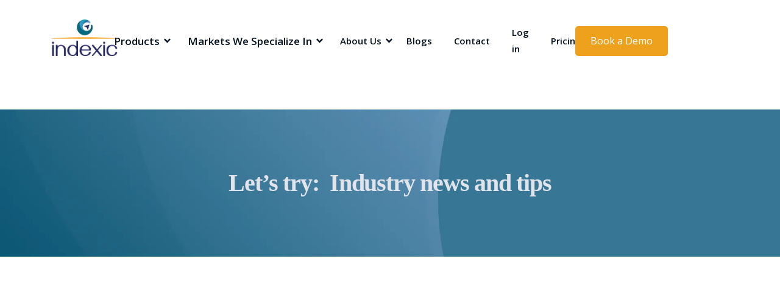

--- FILE ---
content_type: text/html; charset=utf-8
request_url: https://www.indexic.net/blog
body_size: 6537
content:
<!DOCTYPE html><!-- Last Published: Wed Jan 28 2026 20:59:38 GMT+0000 (Coordinated Universal Time) --><html data-wf-domain="www.indexic.net" data-wf-page="65a553a5cfb29766143c167e" data-wf-site="63dbe4b2487fb3b9bc1c0bce" lang="en"><head><meta charset="utf-8"/><title>Blog - SaasFlow Plus - Webflow Ecommerce Website Template</title><meta content="SaasFlow Plus is a clean, professional Webflow Template for SaaS products, built with eye-catching design and interactions that help you boost conversions. Get more customers and highlight your products&#x27; features efficiently with a website that is easy-to-setup and customize." name="description"/><meta content="Blog - SaasFlow Plus - Webflow Ecommerce Website Template" property="og:title"/><meta content="SaasFlow Plus is a clean, professional Webflow Template for SaaS products, built with eye-catching design and interactions that help you boost conversions. Get more customers and highlight your products&#x27; features efficiently with a website that is easy-to-setup and customize." property="og:description"/><meta content="https://cdn.prod.website-files.com/61e3aa555a9149f4f1e68fe4/6202ed6f8bc1102a25ac252c_Open%20Graph-1-min.png" property="og:image"/><meta content="Blog - SaasFlow Plus - Webflow Ecommerce Website Template" property="twitter:title"/><meta content="SaasFlow Plus is a clean, professional Webflow Template for SaaS products, built with eye-catching design and interactions that help you boost conversions. Get more customers and highlight your products&#x27; features efficiently with a website that is easy-to-setup and customize." property="twitter:description"/><meta content="https://cdn.prod.website-files.com/61e3aa555a9149f4f1e68fe4/6202ed6f8bc1102a25ac252c_Open%20Graph-1-min.png" property="twitter:image"/><meta property="og:type" content="website"/><meta content="summary_large_image" name="twitter:card"/><meta content="width=device-width, initial-scale=1" name="viewport"/><meta content="wmTW6nlPZGNup35uLzLAP1uBx_NqoqdSD0g6FJgOzt0" name="google-site-verification"/><meta content="noindex" name="robots"/><link href="https://cdn.prod.website-files.com/63dbe4b2487fb3b9bc1c0bce/css/indexic-new-website.webflow.shared.c4fae8f8f.min.css" rel="stylesheet" type="text/css" integrity="sha384-xPro+PzaJER6HZBBwGd3zdM9Lc8emczvS4l/LXB7FvTZocwMIihZycrS1rR2Xv6I" crossorigin="anonymous"/><link href="https://fonts.googleapis.com" rel="preconnect"/><link href="https://fonts.gstatic.com" rel="preconnect" crossorigin="anonymous"/><script src="https://ajax.googleapis.com/ajax/libs/webfont/1.6.26/webfont.js" type="text/javascript"></script><script type="text/javascript">WebFont.load({  google: {    families: ["Open Sans:300,300italic,400,400italic,600,600italic,700,700italic,800,800italic","Montserrat:100,100italic,200,200italic,300,300italic,400,400italic,500,500italic,600,600italic,700,700italic,800,800italic,900,900italic","Lato:100,100italic,300,300italic,400,400italic,700,700italic,900,900italic","Merriweather:300,300italic,400,400italic,700,700italic,900,900italic"]  }});</script><script type="text/javascript">!function(o,c){var n=c.documentElement,t=" w-mod-";n.className+=t+"js",("ontouchstart"in o||o.DocumentTouch&&c instanceof DocumentTouch)&&(n.className+=t+"touch")}(window,document);</script><link href="https://cdn.prod.website-files.com/63dbe4b2487fb3b9bc1c0bce/650b36e3e8bdcb43961ca36f_Indexic%20Logo%20Icon_32.png" rel="shortcut icon" type="image/x-icon"/><link href="https://cdn.prod.website-files.com/63dbe4b2487fb3b9bc1c0bce/650b3728c24dd619bff58dcb_Indexic%20Logo%20Icon_256.png" rel="apple-touch-icon"/><link href="https://www.indexic.net/blog" rel="canonical"/><script async="" src="https://www.googletagmanager.com/gtag/js?id=G-NYB60RHRLT"></script><script type="text/javascript">window.dataLayer = window.dataLayer || [];function gtag(){dataLayer.push(arguments);}gtag('set', 'developer_id.dZGVlNj', true);gtag('js', new Date());gtag('config', 'G-NYB60RHRLT');</script><script type="text/javascript">!function(f,b,e,v,n,t,s){if(f.fbq)return;n=f.fbq=function(){n.callMethod?n.callMethod.apply(n,arguments):n.queue.push(arguments)};if(!f._fbq)f._fbq=n;n.push=n;n.loaded=!0;n.version='2.0';n.agent='plwebflow';n.queue=[];t=b.createElement(e);t.async=!0;t.src=v;s=b.getElementsByTagName(e)[0];s.parentNode.insertBefore(t,s)}(window,document,'script','https://connect.facebook.net/en_US/fbevents.js');fbq('consent', 'revoke');fbq('init', '1306628333078570');fbq('track', 'PageView');</script><meta name="facebook-domain-verification" content="vpdslpa9pc919ix0c1hm4sj3pz6lv7" />
<meta name="google-site-verification" content="xKSQw2wwExYOlENApCADAkQ8399XjTSsEYS3v1bkKQw" />
<style>
html {
	opacity: 1 !important;
  	filter: alpha(opacity=1) !important;
  	background: transparent !important;
}
  
html body, .hs-page {
	opacity: 1 !important;
  	filter: alpha(opacity=1) !important;
  	background: transparent !important;
}
</style>

<script>
document.addEventListener('DOMContentLoaded', function() {
    var lang = 'en'; // Define the language code
    var url = window.location.href; // Get the current URL

    var hreflangLink = document.createElement('link');
    hreflangLink.rel = 'alternate';
    hreflangLink.hreflang = lang;
    hreflangLink.href = url;

    document.head.appendChild(hreflangLink);
});
</script>

<style>
.image.contain {
    width: 100%;
    margin-left: 0;
    width: 120px;
    height: 60px;
    position: relative;
    bottom: 15px;
}
 
@media only screen and (max-width:768px){
.navigation-menu.w-nav-menu {
 height: 100vh;
 overflow: auto;
}
}  
  
  
</style>
<!-- Google Tag Manager -->
<script>(function(w,d,s,l,i){w[l]=w[l]||[];w[l].push({'gtm.start':
new Date().getTime(),event:'gtm.js'});var f=d.getElementsByTagName(s)[0],
j=d.createElement(s),dl=l!='dataLayer'?'&l='+l:'';j.async=true;j.src=
'https://www.googletagmanager.com/gtm.js?id='+i+dl;f.parentNode.insertBefore(j,f);
})(window,document,'script','dataLayer','GTM-NLQ92K7');</script>
<!-- End Google Tag Manager -->

<!-- Begin Linktree conversion tracking code -->
<script>
(function (l, i, n, k, t, r, ee) {
  l[t] = l[t] || function () { (l[t].q = l[t].q || []).push(arguments) },
  l[t].l = 1 * new Date(); r = i.createElement(n); ee = i.getElementsByTagName(n)[0];
  r.async = 1; r.src = k; ee.parentNode.insertBefore(r, ee)
})
(window, document, 'script', 'https://assets.production.linktr.ee/ltpixel/ltpix.min.js?t=' + 864e5*Math.ceil(new Date/864e5), 'lti')
</script>
<script>
  lti('init', 'LTU-9eabedcf-b25c-4d38-b1a4-4e80943f5057')
  lti('pageloaded')
</script>
<!-- End Linktree conversion tracking code -->

<meta name="p:domain_verify" content="5eef83f551e52d4b7bf8a75bac7be726"/><style>
.blog-author {
    display: none !important;
}
</style><script src="https://cdn.prod.website-files.com/63dbe4b2487fb3b9bc1c0bce%2F66ba5a08efe71070f98dd10a%2F6700b36e9a1fbfc6457e4f03%2Fnlq92k7-1.1.1.js" type="text/javascript"></script><script type="text/javascript">window.__WEBFLOW_CURRENCY_SETTINGS = {"currencyCode":"USD","symbol":"$","decimal":".","fractionDigits":2,"group":",","template":"{{wf {\"path\":\"symbol\",\"type\":\"PlainText\"} }} {{wf {\"path\":\"amount\",\"type\":\"CommercePrice\"} }} {{wf {\"path\":\"currencyCode\",\"type\":\"PlainText\"} }}","hideDecimalForWholeNumbers":false};</script></head><body><div class="overflow-hidden"><div data-w-id="140f9647-21df-1bef-f0fd-be3946355082" class="main-navigations-container"><div data-collapse="medium" data-animation="default" data-duration="400" data-easing="ease" data-easing2="ease" role="banner" class="navigation w-nav"><div class="wrapper navigation-wrapper my_logo"><div class="navigation-left"><a href="/" class="navbar-brand w-nav-brand"><img width="500" height="500" alt="Indexic Logo" src="https://cdn.prod.website-files.com/63dbe4b2487fb3b9bc1c0bce/6440f19496d2a5098582779e_index-logo_stacked-01.webp" loading="lazy" class="image contain"/></a></div><div class="navigation-center"><nav role="navigation" class="navigation-menu w-nav-menu"><div data-delay="0" data-hover="true" class="dropdown w-dropdown"><div class="dropdown-toggle ddt2 w-dropdown-toggle"><div class="text-block-29 gradient-border">Products</div><div class="dropdown-arrow w-icon-dropdown-toggle"></div></div><nav class="dropdown-list w-dropdown-list"><div class="dropdown-list-full-wrapper dropdownproducts"><div class="navigation-drop-container features dropdownproducts"><div class="visual-features-items-container nav"><a href="/areservation" class="visual-features-item navbar w-inline-block"><div class="visual-features-item-image"><img width="Auto" height="Auto" alt="aReservation logo" src="https://cdn.prod.website-files.com/63dbe4b2487fb3b9bc1c0bce/649dc72563629a01b6f57907_areslogowhitebackground.webp" loading="lazy" class="image"/></div><h4 class="visual-features-item-heading">Indexic Tour &amp; Rental Reservation Software</h4></a><a href="/awaiver" class="visual-features-item navbar w-inline-block"><div class="visual-features-item-image"><img loading="lazy" src="https://cdn.prod.website-files.com/63dbe4b2487fb3b9bc1c0bce/649dc8eb1ccfc8ef283d61fe_awaivlogowhitebackground.webp" alt="aWaiver logo" class="image"/></div><h4 class="visual-features-item-heading">Online Waivers | Electronic Waiver Software</h4></a></div></div></div></nav></div><div data-delay="0" data-hover="true" class="dropdown w-dropdown"><div class="dropdown-toggle w-dropdown-toggle"><div class="text-block-28">Markets We Specialize In</div><div class="dropdown-arrow w-icon-dropdown-toggle"></div></div><nav class="dropdown-list w-dropdown-list"><div class="dropdown-list-full-wrapper"><div class="navigation-drop-container features pages"><div class="visual-features-items-container nav pages"><a id="w-node-bc971f93-0531-329b-3484-25b87ac229c2-46355082" href="/tour-operator-software" class="visual-features-item navbar horizontal w-inline-block"><div class="visual-features-item-image pages"><img loading="lazy" src="https://cdn.prod.website-files.com/63dbe4b2487fb3b9bc1c0bce/64301f8cbb6588a6556d66ec_tour-icon%20(1).webp" alt="" class="image imagesml"/></div><div class="heading-and-text-contain"><h5>Tours</h5></div></a><a id="w-node-_221d1a0e-9baa-3a11-8d25-c937f5f820cc-46355082" href="/watersports-booking-software" class="visual-features-item navbar horizontal w-inline-block"><div class="visual-features-item-image pages"><img loading="lazy" src="https://cdn.prod.website-files.com/63dbe4b2487fb3b9bc1c0bce/64301d6cc1b0ad80d975890d_powersports-icon%20(1).webp" alt="" class="image imagesml"/></div><div class="heading-and-text-contain"><h5>Watersports &amp; Jet Ski Rentals</h5></div></a><a id="w-node-_07ff0eac-3daa-b5d2-37b7-7bec428ae277-46355082" href="/boat-reservation-software" class="visual-features-item navbar horizontal w-inline-block"><div class="visual-features-item-image pages"><img loading="lazy" src="https://cdn.prod.website-files.com/63dbe4b2487fb3b9bc1c0bce/64301f154a6d037983c9a23e_boat-icon.webp" alt="" class="image imagesml"/></div><div class="heading-and-text-contain"><h5>Boat Rentals</h5></div></a><a id="w-node-_1de655a2-a4a1-67d4-49ca-383cce93e410-46355082" href="/horseback" class="visual-features-item navbar horizontal w-inline-block"><div class="visual-features-item-image pages"><img sizes="100vw" srcset="https://cdn.prod.website-files.com/63dbe4b2487fb3b9bc1c0bce/666762589b8367d4cdb9ed50_Horseback%20Icon-p-500.png 500w, https://cdn.prod.website-files.com/63dbe4b2487fb3b9bc1c0bce/666762589b8367d4cdb9ed50_Horseback%20Icon.webp 1080w" alt="" src="https://cdn.prod.website-files.com/63dbe4b2487fb3b9bc1c0bce/666762589b8367d4cdb9ed50_Horseback%20Icon.webp" loading="lazy" class="image imagesml"/></div><div class="heading-and-text-contain"><h5>Horseback</h5></div></a><a id="w-node-dd8d52e3-f697-cff8-cbd0-437b34cb6aff-46355082" href="/golf-cart-rental-software" class="visual-features-item navbar horizontal w-inline-block"><div class="visual-features-item-image pages"><img loading="lazy" src="https://cdn.prod.website-files.com/63dbe4b2487fb3b9bc1c0bce/64301ea841abf12d70fbf844_golfcart-icon.webp" alt="" class="image imagesml"/></div><div class="heading-and-text-contain"><h5>Golf Cart Rentals</h5></div></a><a id="w-node-_5c23f5a6-5155-a8eb-836e-4191193fd5d2-46355082" href="/powersports-software" class="visual-features-item navbar horizontal w-inline-block"><div class="visual-features-item-image pages"><img loading="lazy" src="https://cdn.prod.website-files.com/63dbe4b2487fb3b9bc1c0bce/64301e290d5a535edc721c9c_powersports-icon%20(2).webp" alt="" class="image imagesml"/></div><div class="heading-and-text-contain"><h5>Powersports Rentals</h5></div></a></div></div></div></nav></div><div data-delay="0" data-hover="true" class="dropdown w-dropdown"><div class="dropdown-toggle w-dropdown-toggle"><div class="mega_menu">About Us</div><div class="dropdown-arrow w-icon-dropdown-toggle"></div></div><nav class="dropdown-list w-dropdown-list"><div class="dropdown-list-full-wrapper"><div class="navigation-drop-container features pages"><div class="visual-features-items-container nav pages"><a id="w-node-_0a541ca4-4e00-285c-17e0-d3f26c908c99-46355082" href="/testimonials" class="visual-features-item navbar horizontal w-inline-block"><div class="visual-features-item-image pages"><img loading="lazy" src="https://cdn.prod.website-files.com/63dbe4b2487fb3b9bc1c0bce/64308bda3be1411020280ade_reviews-icon.webp" alt="" class="image"/></div><div class="heading-and-text-contain"><h5>Testimonials</h5></div></a><a id="w-node-_0a541ca4-4e00-285c-17e0-d3f26c908ca5-46355082" href="/about" class="visual-features-item navbar horizontal w-inline-block"><div class="visual-features-item-image pages"><img loading="lazy" src="https://cdn.prod.website-files.com/63dbe4b2487fb3b9bc1c0bce/64308bd911af0d02128240ae_about-icon.webp" alt="" class="image"/></div><div class="heading-and-text-contain"><h5>About</h5></div></a><a id="w-node-_33a6c8c4-b297-a054-8299-57a50070401b-46355082" href="/faq" class="visual-features-item navbar horizontal w-inline-block"><div class="visual-features-item-image pages"><img loading="lazy" src="https://cdn.prod.website-files.com/63dbe4b2487fb3b9bc1c0bce/65fb69281f4906d97a3b6b3b_FAQ.svg" alt="" class="image"/></div><div class="heading-and-text-contain"><h5>FAQ</h5></div></a><link rel="prerender" href="/faq"/><a id="w-node-cb59acb2-1e9a-e3ae-7ac6-14a1235914a2-46355082" href="/lightspeed-dms-integration" class="visual-features-item navbar horizontal w-inline-block"><div class="visual-features-item-image pages"><img sizes="100vw" srcset="https://cdn.prod.website-files.com/63dbe4b2487fb3b9bc1c0bce/696e60221969144a84858134_Partnerships%20Icon%20Blue-p-500.png 500w, https://cdn.prod.website-files.com/63dbe4b2487fb3b9bc1c0bce/696e60221969144a84858134_Partnerships%20Icon%20Blue-p-800.png 800w, https://cdn.prod.website-files.com/63dbe4b2487fb3b9bc1c0bce/696e60221969144a84858134_Partnerships%20Icon%20Blue.png 1080w" alt="" src="https://cdn.prod.website-files.com/63dbe4b2487fb3b9bc1c0bce/696e60221969144a84858134_Partnerships%20Icon%20Blue.png" loading="lazy" class="image"/></div><div class="heading-and-text-contain"><h5>Partnerships</h5></div></a><link rel="prerender" href="/lightspeed-dms-integration"/></div></div></div><a href="/lightspeed-dms-integration" class="w-dropdown-link">Link</a></nav></div><a href="https://blog.indexic.net/blog" class="nav-link w-nav-link">Blogs</a><a href="/contact" class="nav-link w-nav-link">Contact</a><a href="/products-login" class="nav-link w-nav-link">Log in</a><a href="/pricing" class="nav-link w-nav-link">Pricing</a></nav></div><div class="navigation-right"><a href="#" class="button navigation-button w-button hs-cta-trigger-button hs-cta-trigger-button-180446710543">Book a Demo</a><div class="w-nav-button"><div class="w-icon-nav-menu"></div></div></div></div></div></div><div class="section-46"><h1 class="heading-70">Let’s try:  Industry news and tips</h1></div><div data-w-id="e69827d1-6f71-32b9-da8f-bdf1004f6467" style="opacity:0" class="all-blogs-section"><div class="wrapper all-blogs-wrapper"><div class="blogs-heading-and-text"><h2 class="all-blogs-heading">All blog posts</h2></div><div class="all-blogs-container"><form action="/search" class="flex-seacrh blog-page w-form"><input class="search-field grey w-input" maxlength="256" name="query" placeholder="Search…" type="search" id="search" required=""/><input type="submit" class="search-button w-button" value="Search"/></form><div class="blogs-collection-list-wrapper w-dyn-list"><div class="empty-state w-dyn-empty"><div>No items found.</div></div><div role="navigation" aria-label="List" class="w-pagination-wrapper pagination"></div></div></div></div></div><div data-w-id="e24198af-e58a-7a89-eea7-c161b2413bdd" class="cta-section"></div><footer id="custom_footer" class="footer_section"><div class="footer_dive"><div class="footer_inside1"><a href="/" class="w-inline-block"><img src="https://cdn.prod.website-files.com/63dbe4b2487fb3b9bc1c0bce/645a0f3bef42072ef0dca7c5_logo%20png.webp" loading="lazy" width="100" height="100" alt="Indexic Logo"/></a><h1 class="heading-71">Mount Pleasant, SC</h1><a href="tel:(800)742-4781" class="link-2">(800) 742-4781</a></div><div class="footer_inside2"><a href="/areservation" class="link-block-4 w-inline-block"><img src="https://cdn.prod.website-files.com/63dbe4b2487fb3b9bc1c0bce/650b4ef7ee22c277bfe645e8_areservation.webp" loading="lazy" width="200" alt="" class="image-83"/></a><a href="/awaiver" class="link-block-4 w-inline-block"><img src="https://cdn.prod.website-files.com/63dbe4b2487fb3b9bc1c0bce/650b4f60efe6319cccba663d_awaiverlogo.webp" loading="lazy" width="200" alt=""/></a></div><div class="footer_inside3"><div class="footer-links-row"><a href="/" class="footer-link">Home</a><a href="/about" class="footer-link">About</a><a href="/areservation" class="footer-link">aReservation</a><a href="/awaiver" class="footer-link">aWaiver</a><a href="/pricing" class="footer-link">Pricing</a><a href="/testimonials" class="footer-link">Testimonials</a><a href="/lightspeed-dms-integration" class="footer-link">Partnerships</a></div><div class="footer-links-row"><a href="/tour-operator-software" class="footer-link">Tours</a><a href="/activity-booking-software" class="footer-link">Activities</a><a href="/watersports-booking-software" class="footer-link">Watersports &amp; Jet Ski</a><a href="/boat-reservation-software" class="footer-link">Boat Rentals </a><a href="/boat-charter-software" class="footer-link">Boat Charters &amp; Tours</a></div><div class="footer-links-row"><a href="/powersports-software" class="footer-link">Powersports</a><a href="/golf-cart-rental-software" class="footer-link">Golf Cart Rentals</a><a href="/bike-rental-software" class="footer-link">Bike Rentals</a><a href="/horseback" class="footer-link">Horseback</a><a href="/ziplines-and-adventure-park" class="footer-link">Zipline &amp; Adventure</a></div><div class="footer-links-row"><a href="#" class="footer-link">© 2026 Indexic, Inc</a><a href="https://indexicinc.sharepoint.com/:b:/g/EfXvmLKxWeJNladGYMGuoEQB9LmKf1afU6Q0HmPVDj2qFw?e=nztC6F" target="_blank" class="footer-link">Privacy Policy</a><a href="https://indexicinc.sharepoint.com/:b:/g/ERB-RgAEbvZMtYfGQXlHuFUB0SuR6jO__Fs9YaJ_hHtbMA?e=Qv9vyS" target="_blank" class="footer-link">Buyer&#x27;s Terms &amp; Conditions</a><a href="https://indexicinc.sharepoint.com/:b:/g/ESiwslNj97VNgwhR-uLDls8B6j7zDXgK67mhVA6vL8gk-A?e=RnCbiD" target="_blank" class="footer-link">Seller&#x27;s Term&#x27;s of Services</a><a href="https://blog.indexic.net/blog" class="footer-link">Blog</a><a href="/products-login" class="footer-link">User Portal</a><a href="/contact" class="footer-link">Contact</a></div></div></div></footer><footer class="copyright_line"><div class="text-block-9">© All rights reserved.<!-- --> </div><div class="footer-social-icons-container"><a href="https://www.facebook.com/Official.Indexic/" target="_blank" class="blog-social-item w-inline-block"><img src="https://cdn.prod.website-files.com/63dbe4b2487fb3b9bc1c0bce/63dbe4b6487fb3e5261c1403_Group%2025.svg" loading="lazy" width="30" alt=""/></a><a href="https://www.instagram.com/official.indexic/" target="_blank" class="blog-social-item w-inline-block"><img src="https://cdn.prod.website-files.com/63dbe4b2487fb3b9bc1c0bce/63dbe4b6487fb30cd01c1431_Group%2026.svg" loading="lazy" width="29" alt=""/></a><a href="https://www.linkedin.com/company/indexic-inc./" target="_blank" class="blog-social-item w-inline-block"><img src="https://cdn.prod.website-files.com/63dbe4b2487fb3b9bc1c0bce/63dbe4b6487fb333ab1c1400_Group%2027.svg" loading="lazy" width="30" alt=""/></a></div></footer></div><script src="https://d3e54v103j8qbb.cloudfront.net/js/jquery-3.5.1.min.dc5e7f18c8.js?site=63dbe4b2487fb3b9bc1c0bce" type="text/javascript" integrity="sha256-9/aliU8dGd2tb6OSsuzixeV4y/faTqgFtohetphbbj0=" crossorigin="anonymous"></script><script src="https://cdn.prod.website-files.com/63dbe4b2487fb3b9bc1c0bce/js/webflow.bdce0896.6ff0da29f460094f.js" type="text/javascript" integrity="sha384-0LYeXvLCLQa8W4C+R04NgY66oe8PLrtzdJrQhtgSCDHn5oo/3RkTyfQJ7zcmXPaM" crossorigin="anonymous"></script><!-- Google Tag Manager (noscript) -->
<noscript><iframe src="https://www.googletagmanager.com/ns.html?id=GTM-NLQ92K7"
height="0" width="0" style="display:none;visibility:hidden"></iframe></noscript>
<!-- End Google Tag Manager (noscript) -->

<!-- Start of HubSpot Embed Code -->
<script type="text/javascript" id="hs-script-loader" async defer src="//js.hs-scripts.com/4985212.js"></script>
<!-- End of HubSpot Embed Code --></body></html>

--- FILE ---
content_type: text/css
request_url: https://cdn.prod.website-files.com/63dbe4b2487fb3b9bc1c0bce/css/indexic-new-website.webflow.shared.c4fae8f8f.min.css
body_size: 54452
content:
html{-webkit-text-size-adjust:100%;-ms-text-size-adjust:100%;font-family:sans-serif}body{margin:0}article,aside,details,figcaption,figure,footer,header,hgroup,main,menu,nav,section,summary{display:block}audio,canvas,progress,video{vertical-align:baseline;display:inline-block}audio:not([controls]){height:0;display:none}[hidden],template{display:none}a{background-color:#0000}a:active,a:hover{outline:0}abbr[title]{border-bottom:1px dotted}b,strong{font-weight:700}dfn{font-style:italic}h1{margin:.67em 0;font-size:2em}mark{color:#000;background:#ff0}small{font-size:80%}sub,sup{vertical-align:baseline;font-size:75%;line-height:0;position:relative}sup{top:-.5em}sub{bottom:-.25em}img{border:0}svg:not(:root){overflow:hidden}hr{box-sizing:content-box;height:0}pre{overflow:auto}code,kbd,pre,samp{font-family:monospace;font-size:1em}button,input,optgroup,select,textarea{color:inherit;font:inherit;margin:0}button{overflow:visible}button,select{text-transform:none}button,html input[type=button],input[type=reset]{-webkit-appearance:button;cursor:pointer}button[disabled],html input[disabled]{cursor:default}button::-moz-focus-inner,input::-moz-focus-inner{border:0;padding:0}input{line-height:normal}input[type=checkbox],input[type=radio]{box-sizing:border-box;padding:0}input[type=number]::-webkit-inner-spin-button,input[type=number]::-webkit-outer-spin-button{height:auto}input[type=search]{-webkit-appearance:none}input[type=search]::-webkit-search-cancel-button,input[type=search]::-webkit-search-decoration{-webkit-appearance:none}legend{border:0;padding:0}textarea{overflow:auto}optgroup{font-weight:700}table{border-collapse:collapse;border-spacing:0}td,th{padding:0}@font-face{font-family:webflow-icons;src:url([data-uri])format("truetype");font-weight:400;font-style:normal}[class^=w-icon-],[class*=\ w-icon-]{speak:none;font-variant:normal;text-transform:none;-webkit-font-smoothing:antialiased;-moz-osx-font-smoothing:grayscale;font-style:normal;font-weight:400;line-height:1;font-family:webflow-icons!important}.w-icon-slider-right:before{content:""}.w-icon-slider-left:before{content:""}.w-icon-nav-menu:before{content:""}.w-icon-arrow-down:before,.w-icon-dropdown-toggle:before{content:""}.w-icon-file-upload-remove:before{content:""}.w-icon-file-upload-icon:before{content:""}*{box-sizing:border-box}html{height:100%}body{color:#333;background-color:#fff;min-height:100%;margin:0;font-family:Arial,sans-serif;font-size:14px;line-height:20px}img{vertical-align:middle;max-width:100%;display:inline-block}html.w-mod-touch *{background-attachment:scroll!important}.w-block{display:block}.w-inline-block{max-width:100%;display:inline-block}.w-clearfix:before,.w-clearfix:after{content:" ";grid-area:1/1/2/2;display:table}.w-clearfix:after{clear:both}.w-hidden{display:none}.w-button{color:#fff;line-height:inherit;cursor:pointer;background-color:#3898ec;border:0;border-radius:0;padding:9px 15px;text-decoration:none;display:inline-block}input.w-button{-webkit-appearance:button}html[data-w-dynpage] [data-w-cloak]{color:#0000!important}.w-code-block{margin:unset}pre.w-code-block code{all:inherit}.w-optimization{display:contents}.w-webflow-badge,.w-webflow-badge>img{box-sizing:unset;width:unset;height:unset;max-height:unset;max-width:unset;min-height:unset;min-width:unset;margin:unset;padding:unset;float:unset;clear:unset;border:unset;border-radius:unset;background:unset;background-image:unset;background-position:unset;background-size:unset;background-repeat:unset;background-origin:unset;background-clip:unset;background-attachment:unset;background-color:unset;box-shadow:unset;transform:unset;direction:unset;font-family:unset;font-weight:unset;color:unset;font-size:unset;line-height:unset;font-style:unset;font-variant:unset;text-align:unset;letter-spacing:unset;-webkit-text-decoration:unset;text-decoration:unset;text-indent:unset;text-transform:unset;list-style-type:unset;text-shadow:unset;vertical-align:unset;cursor:unset;white-space:unset;word-break:unset;word-spacing:unset;word-wrap:unset;transition:unset}.w-webflow-badge{white-space:nowrap;cursor:pointer;box-shadow:0 0 0 1px #0000001a,0 1px 3px #0000001a;visibility:visible!important;opacity:1!important;z-index:2147483647!important;color:#aaadb0!important;overflow:unset!important;background-color:#fff!important;border-radius:3px!important;width:auto!important;height:auto!important;margin:0!important;padding:6px!important;font-size:12px!important;line-height:14px!important;text-decoration:none!important;display:inline-block!important;position:fixed!important;inset:auto 12px 12px auto!important;transform:none!important}.w-webflow-badge>img{position:unset;visibility:unset!important;opacity:1!important;vertical-align:middle!important;display:inline-block!important}h1,h2,h3,h4,h5,h6{margin-bottom:10px;font-weight:700}h1{margin-top:20px;font-size:38px;line-height:44px}h2{margin-top:20px;font-size:32px;line-height:36px}h3{margin-top:20px;font-size:24px;line-height:30px}h4{margin-top:10px;font-size:18px;line-height:24px}h5{margin-top:10px;font-size:14px;line-height:20px}h6{margin-top:10px;font-size:12px;line-height:18px}p{margin-top:0;margin-bottom:10px}blockquote{border-left:5px solid #e2e2e2;margin:0 0 10px;padding:10px 20px;font-size:18px;line-height:22px}figure{margin:0 0 10px}figcaption{text-align:center;margin-top:5px}ul,ol{margin-top:0;margin-bottom:10px;padding-left:40px}.w-list-unstyled{padding-left:0;list-style:none}.w-embed:before,.w-embed:after{content:" ";grid-area:1/1/2/2;display:table}.w-embed:after{clear:both}.w-video{width:100%;padding:0;position:relative}.w-video iframe,.w-video object,.w-video embed{border:none;width:100%;height:100%;position:absolute;top:0;left:0}fieldset{border:0;margin:0;padding:0}button,[type=button],[type=reset]{cursor:pointer;-webkit-appearance:button;border:0}.w-form{margin:0 0 15px}.w-form-done{text-align:center;background-color:#ddd;padding:20px;display:none}.w-form-fail{background-color:#ffdede;margin-top:10px;padding:10px;display:none}label{margin-bottom:5px;font-weight:700;display:block}.w-input,.w-select{color:#333;vertical-align:middle;background-color:#fff;border:1px solid #ccc;width:100%;height:38px;margin-bottom:10px;padding:8px 12px;font-size:14px;line-height:1.42857;display:block}.w-input::placeholder,.w-select::placeholder{color:#999}.w-input:focus,.w-select:focus{border-color:#3898ec;outline:0}.w-input[disabled],.w-select[disabled],.w-input[readonly],.w-select[readonly],fieldset[disabled] .w-input,fieldset[disabled] .w-select{cursor:not-allowed}.w-input[disabled]:not(.w-input-disabled),.w-select[disabled]:not(.w-input-disabled),.w-input[readonly],.w-select[readonly],fieldset[disabled]:not(.w-input-disabled) .w-input,fieldset[disabled]:not(.w-input-disabled) .w-select{background-color:#eee}textarea.w-input,textarea.w-select{height:auto}.w-select{background-color:#f3f3f3}.w-select[multiple]{height:auto}.w-form-label{cursor:pointer;margin-bottom:0;font-weight:400;display:inline-block}.w-radio{margin-bottom:5px;padding-left:20px;display:block}.w-radio:before,.w-radio:after{content:" ";grid-area:1/1/2/2;display:table}.w-radio:after{clear:both}.w-radio-input{float:left;margin:3px 0 0 -20px;line-height:normal}.w-file-upload{margin-bottom:10px;display:block}.w-file-upload-input{opacity:0;z-index:-100;width:.1px;height:.1px;position:absolute;overflow:hidden}.w-file-upload-default,.w-file-upload-uploading,.w-file-upload-success{color:#333;display:inline-block}.w-file-upload-error{margin-top:10px;display:block}.w-file-upload-default.w-hidden,.w-file-upload-uploading.w-hidden,.w-file-upload-error.w-hidden,.w-file-upload-success.w-hidden{display:none}.w-file-upload-uploading-btn{cursor:pointer;background-color:#fafafa;border:1px solid #ccc;margin:0;padding:8px 12px;font-size:14px;font-weight:400;display:flex}.w-file-upload-file{background-color:#fafafa;border:1px solid #ccc;flex-grow:1;justify-content:space-between;margin:0;padding:8px 9px 8px 11px;display:flex}.w-file-upload-file-name{font-size:14px;font-weight:400;display:block}.w-file-remove-link{cursor:pointer;width:auto;height:auto;margin-top:3px;margin-left:10px;padding:3px;display:block}.w-icon-file-upload-remove{margin:auto;font-size:10px}.w-file-upload-error-msg{color:#ea384c;padding:2px 0;display:inline-block}.w-file-upload-info{padding:0 12px;line-height:38px;display:inline-block}.w-file-upload-label{cursor:pointer;background-color:#fafafa;border:1px solid #ccc;margin:0;padding:8px 12px;font-size:14px;font-weight:400;display:inline-block}.w-icon-file-upload-icon,.w-icon-file-upload-uploading{width:20px;margin-right:8px;display:inline-block}.w-icon-file-upload-uploading{height:20px}.w-container{max-width:940px;margin-left:auto;margin-right:auto}.w-container:before,.w-container:after{content:" ";grid-area:1/1/2/2;display:table}.w-container:after{clear:both}.w-container .w-row{margin-left:-10px;margin-right:-10px}.w-row:before,.w-row:after{content:" ";grid-area:1/1/2/2;display:table}.w-row:after{clear:both}.w-row .w-row{margin-left:0;margin-right:0}.w-col{float:left;width:100%;min-height:1px;padding-left:10px;padding-right:10px;position:relative}.w-col .w-col{padding-left:0;padding-right:0}.w-col-1{width:8.33333%}.w-col-2{width:16.6667%}.w-col-3{width:25%}.w-col-4{width:33.3333%}.w-col-5{width:41.6667%}.w-col-6{width:50%}.w-col-7{width:58.3333%}.w-col-8{width:66.6667%}.w-col-9{width:75%}.w-col-10{width:83.3333%}.w-col-11{width:91.6667%}.w-col-12{width:100%}.w-hidden-main{display:none!important}@media screen and (max-width:991px){.w-container{max-width:728px}.w-hidden-main{display:inherit!important}.w-hidden-medium{display:none!important}.w-col-medium-1{width:8.33333%}.w-col-medium-2{width:16.6667%}.w-col-medium-3{width:25%}.w-col-medium-4{width:33.3333%}.w-col-medium-5{width:41.6667%}.w-col-medium-6{width:50%}.w-col-medium-7{width:58.3333%}.w-col-medium-8{width:66.6667%}.w-col-medium-9{width:75%}.w-col-medium-10{width:83.3333%}.w-col-medium-11{width:91.6667%}.w-col-medium-12{width:100%}.w-col-stack{width:100%;left:auto;right:auto}}@media screen and (max-width:767px){.w-hidden-main,.w-hidden-medium{display:inherit!important}.w-hidden-small{display:none!important}.w-row,.w-container .w-row{margin-left:0;margin-right:0}.w-col{width:100%;left:auto;right:auto}.w-col-small-1{width:8.33333%}.w-col-small-2{width:16.6667%}.w-col-small-3{width:25%}.w-col-small-4{width:33.3333%}.w-col-small-5{width:41.6667%}.w-col-small-6{width:50%}.w-col-small-7{width:58.3333%}.w-col-small-8{width:66.6667%}.w-col-small-9{width:75%}.w-col-small-10{width:83.3333%}.w-col-small-11{width:91.6667%}.w-col-small-12{width:100%}}@media screen and (max-width:479px){.w-container{max-width:none}.w-hidden-main,.w-hidden-medium,.w-hidden-small{display:inherit!important}.w-hidden-tiny{display:none!important}.w-col{width:100%}.w-col-tiny-1{width:8.33333%}.w-col-tiny-2{width:16.6667%}.w-col-tiny-3{width:25%}.w-col-tiny-4{width:33.3333%}.w-col-tiny-5{width:41.6667%}.w-col-tiny-6{width:50%}.w-col-tiny-7{width:58.3333%}.w-col-tiny-8{width:66.6667%}.w-col-tiny-9{width:75%}.w-col-tiny-10{width:83.3333%}.w-col-tiny-11{width:91.6667%}.w-col-tiny-12{width:100%}}.w-widget{position:relative}.w-widget-map{width:100%;height:400px}.w-widget-map label{width:auto;display:inline}.w-widget-map img{max-width:inherit}.w-widget-map .gm-style-iw{text-align:center}.w-widget-map .gm-style-iw>button{display:none!important}.w-widget-twitter{overflow:hidden}.w-widget-twitter-count-shim{vertical-align:top;text-align:center;background:#fff;border:1px solid #758696;border-radius:3px;width:28px;height:20px;display:inline-block;position:relative}.w-widget-twitter-count-shim *{pointer-events:none;-webkit-user-select:none;user-select:none}.w-widget-twitter-count-shim .w-widget-twitter-count-inner{text-align:center;color:#999;font-family:serif;font-size:15px;line-height:12px;position:relative}.w-widget-twitter-count-shim .w-widget-twitter-count-clear{display:block;position:relative}.w-widget-twitter-count-shim.w--large{width:36px;height:28px}.w-widget-twitter-count-shim.w--large .w-widget-twitter-count-inner{font-size:18px;line-height:18px}.w-widget-twitter-count-shim:not(.w--vertical){margin-left:5px;margin-right:8px}.w-widget-twitter-count-shim:not(.w--vertical).w--large{margin-left:6px}.w-widget-twitter-count-shim:not(.w--vertical):before,.w-widget-twitter-count-shim:not(.w--vertical):after{content:" ";pointer-events:none;border:solid #0000;width:0;height:0;position:absolute;top:50%;left:0}.w-widget-twitter-count-shim:not(.w--vertical):before{border-width:4px;border-color:#75869600 #5d6c7b #75869600 #75869600;margin-top:-4px;margin-left:-9px}.w-widget-twitter-count-shim:not(.w--vertical).w--large:before{border-width:5px;margin-top:-5px;margin-left:-10px}.w-widget-twitter-count-shim:not(.w--vertical):after{border-width:4px;border-color:#fff0 #fff #fff0 #fff0;margin-top:-4px;margin-left:-8px}.w-widget-twitter-count-shim:not(.w--vertical).w--large:after{border-width:5px;margin-top:-5px;margin-left:-9px}.w-widget-twitter-count-shim.w--vertical{width:61px;height:33px;margin-bottom:8px}.w-widget-twitter-count-shim.w--vertical:before,.w-widget-twitter-count-shim.w--vertical:after{content:" ";pointer-events:none;border:solid #0000;width:0;height:0;position:absolute;top:100%;left:50%}.w-widget-twitter-count-shim.w--vertical:before{border-width:5px;border-color:#5d6c7b #75869600 #75869600;margin-left:-5px}.w-widget-twitter-count-shim.w--vertical:after{border-width:4px;border-color:#fff #fff0 #fff0;margin-left:-4px}.w-widget-twitter-count-shim.w--vertical .w-widget-twitter-count-inner{font-size:18px;line-height:22px}.w-widget-twitter-count-shim.w--vertical.w--large{width:76px}.w-background-video{color:#fff;height:500px;position:relative;overflow:hidden}.w-background-video>video{object-fit:cover;z-index:-100;background-position:50%;background-size:cover;width:100%;height:100%;margin:auto;position:absolute;inset:-100%}.w-background-video>video::-webkit-media-controls-start-playback-button{-webkit-appearance:none;display:none!important}.w-background-video--control{background-color:#0000;padding:0;position:absolute;bottom:1em;right:1em}.w-background-video--control>[hidden]{display:none!important}.w-slider{text-align:center;clear:both;-webkit-tap-highlight-color:#0000;tap-highlight-color:#0000;background:#ddd;height:300px;position:relative}.w-slider-mask{z-index:1;white-space:nowrap;height:100%;display:block;position:relative;left:0;right:0;overflow:hidden}.w-slide{vertical-align:top;white-space:normal;text-align:left;width:100%;height:100%;display:inline-block;position:relative}.w-slider-nav{z-index:2;text-align:center;-webkit-tap-highlight-color:#0000;tap-highlight-color:#0000;height:40px;margin:auto;padding-top:10px;position:absolute;inset:auto 0 0}.w-slider-nav.w-round>div{border-radius:100%}.w-slider-nav.w-num>div{font-size:inherit;line-height:inherit;width:auto;height:auto;padding:.2em .5em}.w-slider-nav.w-shadow>div{box-shadow:0 0 3px #3336}.w-slider-nav-invert{color:#fff}.w-slider-nav-invert>div{background-color:#2226}.w-slider-nav-invert>div.w-active{background-color:#222}.w-slider-dot{cursor:pointer;background-color:#fff6;width:1em;height:1em;margin:0 3px .5em;transition:background-color .1s,color .1s;display:inline-block;position:relative}.w-slider-dot.w-active{background-color:#fff}.w-slider-dot:focus{outline:none;box-shadow:0 0 0 2px #fff}.w-slider-dot:focus.w-active{box-shadow:none}.w-slider-arrow-left,.w-slider-arrow-right{cursor:pointer;color:#fff;-webkit-tap-highlight-color:#0000;tap-highlight-color:#0000;-webkit-user-select:none;user-select:none;width:80px;margin:auto;font-size:40px;position:absolute;inset:0;overflow:hidden}.w-slider-arrow-left [class^=w-icon-],.w-slider-arrow-right [class^=w-icon-],.w-slider-arrow-left [class*=\ w-icon-],.w-slider-arrow-right [class*=\ w-icon-]{position:absolute}.w-slider-arrow-left:focus,.w-slider-arrow-right:focus{outline:0}.w-slider-arrow-left{z-index:3;right:auto}.w-slider-arrow-right{z-index:4;left:auto}.w-icon-slider-left,.w-icon-slider-right{width:1em;height:1em;margin:auto;inset:0}.w-slider-aria-label{clip:rect(0 0 0 0);border:0;width:1px;height:1px;margin:-1px;padding:0;position:absolute;overflow:hidden}.w-slider-force-show{display:block!important}.w-dropdown{text-align:left;z-index:900;margin-left:auto;margin-right:auto;display:inline-block;position:relative}.w-dropdown-btn,.w-dropdown-toggle,.w-dropdown-link{vertical-align:top;color:#222;text-align:left;white-space:nowrap;margin-left:auto;margin-right:auto;padding:20px;text-decoration:none;position:relative}.w-dropdown-toggle{-webkit-user-select:none;user-select:none;cursor:pointer;padding-right:40px;display:inline-block}.w-dropdown-toggle:focus{outline:0}.w-icon-dropdown-toggle{width:1em;height:1em;margin:auto 20px auto auto;position:absolute;top:0;bottom:0;right:0}.w-dropdown-list{background:#ddd;min-width:100%;display:none;position:absolute}.w-dropdown-list.w--open{display:block}.w-dropdown-link{color:#222;padding:10px 20px;display:block}.w-dropdown-link.w--current{color:#0082f3}.w-dropdown-link:focus{outline:0}@media screen and (max-width:767px){.w-nav-brand{padding-left:10px}}.w-lightbox-backdrop{cursor:auto;letter-spacing:normal;text-indent:0;text-shadow:none;text-transform:none;visibility:visible;white-space:normal;word-break:normal;word-spacing:normal;word-wrap:normal;color:#fff;text-align:center;z-index:2000;opacity:0;-webkit-user-select:none;-moz-user-select:none;-webkit-tap-highlight-color:transparent;background:#000000e6;outline:0;font-family:Helvetica Neue,Helvetica,Ubuntu,Segoe UI,Verdana,sans-serif;font-size:17px;font-style:normal;font-weight:300;line-height:1.2;list-style:disc;position:fixed;inset:0;-webkit-transform:translate(0)}.w-lightbox-backdrop,.w-lightbox-container{-webkit-overflow-scrolling:touch;height:100%;overflow:auto}.w-lightbox-content{height:100vh;position:relative;overflow:hidden}.w-lightbox-view{opacity:0;width:100vw;height:100vh;position:absolute}.w-lightbox-view:before{content:"";height:100vh}.w-lightbox-group,.w-lightbox-group .w-lightbox-view,.w-lightbox-group .w-lightbox-view:before{height:86vh}.w-lightbox-frame,.w-lightbox-view:before{vertical-align:middle;display:inline-block}.w-lightbox-figure{margin:0;position:relative}.w-lightbox-group .w-lightbox-figure{cursor:pointer}.w-lightbox-img{width:auto;max-width:none;height:auto}.w-lightbox-image{float:none;max-width:100vw;max-height:100vh;display:block}.w-lightbox-group .w-lightbox-image{max-height:86vh}.w-lightbox-caption{text-align:left;text-overflow:ellipsis;white-space:nowrap;background:#0006;padding:.5em 1em;position:absolute;bottom:0;left:0;right:0;overflow:hidden}.w-lightbox-embed{width:100%;height:100%;position:absolute;inset:0}.w-lightbox-control{cursor:pointer;background-position:50%;background-repeat:no-repeat;background-size:24px;width:4em;transition:all .3s;position:absolute;top:0}.w-lightbox-left{background-image:url([data-uri]);display:none;bottom:0;left:0}.w-lightbox-right{background-image:url([data-uri]);display:none;bottom:0;right:0}.w-lightbox-close{background-image:url([data-uri]);background-size:18px;height:2.6em;right:0}.w-lightbox-strip{white-space:nowrap;padding:0 1vh;line-height:0;position:absolute;bottom:0;left:0;right:0;overflow:auto hidden}.w-lightbox-item{box-sizing:content-box;cursor:pointer;width:10vh;padding:2vh 1vh;display:inline-block;-webkit-transform:translate(0,0)}.w-lightbox-active{opacity:.3}.w-lightbox-thumbnail{background:#222;height:10vh;position:relative;overflow:hidden}.w-lightbox-thumbnail-image{position:absolute;top:0;left:0}.w-lightbox-thumbnail .w-lightbox-tall{width:100%;top:50%;transform:translateY(-50%)}.w-lightbox-thumbnail .w-lightbox-wide{height:100%;left:50%;transform:translate(-50%)}.w-lightbox-spinner{box-sizing:border-box;border:5px solid #0006;border-radius:50%;width:40px;height:40px;margin-top:-20px;margin-left:-20px;animation:.8s linear infinite spin;position:absolute;top:50%;left:50%}.w-lightbox-spinner:after{content:"";border:3px solid #0000;border-bottom-color:#fff;border-radius:50%;position:absolute;inset:-4px}.w-lightbox-hide{display:none}.w-lightbox-noscroll{overflow:hidden}@media (min-width:768px){.w-lightbox-content{height:96vh;margin-top:2vh}.w-lightbox-view,.w-lightbox-view:before{height:96vh}.w-lightbox-group,.w-lightbox-group .w-lightbox-view,.w-lightbox-group .w-lightbox-view:before{height:84vh}.w-lightbox-image{max-width:96vw;max-height:96vh}.w-lightbox-group .w-lightbox-image{max-width:82.3vw;max-height:84vh}.w-lightbox-left,.w-lightbox-right{opacity:.5;display:block}.w-lightbox-close{opacity:.8}.w-lightbox-control:hover{opacity:1}}.w-lightbox-inactive,.w-lightbox-inactive:hover{opacity:0}.w-richtext:before,.w-richtext:after{content:" ";grid-area:1/1/2/2;display:table}.w-richtext:after{clear:both}.w-richtext[contenteditable=true]:before,.w-richtext[contenteditable=true]:after{white-space:initial}.w-richtext ol,.w-richtext ul{overflow:hidden}.w-richtext .w-richtext-figure-selected.w-richtext-figure-type-video div:after,.w-richtext .w-richtext-figure-selected[data-rt-type=video] div:after,.w-richtext .w-richtext-figure-selected.w-richtext-figure-type-image div,.w-richtext .w-richtext-figure-selected[data-rt-type=image] div{outline:2px solid #2895f7}.w-richtext figure.w-richtext-figure-type-video>div:after,.w-richtext figure[data-rt-type=video]>div:after{content:"";display:none;position:absolute;inset:0}.w-richtext figure{max-width:60%;position:relative}.w-richtext figure>div:before{cursor:default!important}.w-richtext figure img{width:100%}.w-richtext figure figcaption.w-richtext-figcaption-placeholder{opacity:.6}.w-richtext figure div{color:#0000;font-size:0}.w-richtext figure.w-richtext-figure-type-image,.w-richtext figure[data-rt-type=image]{display:table}.w-richtext figure.w-richtext-figure-type-image>div,.w-richtext figure[data-rt-type=image]>div{display:inline-block}.w-richtext figure.w-richtext-figure-type-image>figcaption,.w-richtext figure[data-rt-type=image]>figcaption{caption-side:bottom;display:table-caption}.w-richtext figure.w-richtext-figure-type-video,.w-richtext figure[data-rt-type=video]{width:60%;height:0}.w-richtext figure.w-richtext-figure-type-video iframe,.w-richtext figure[data-rt-type=video] iframe{width:100%;height:100%;position:absolute;top:0;left:0}.w-richtext figure.w-richtext-figure-type-video>div,.w-richtext figure[data-rt-type=video]>div{width:100%}.w-richtext figure.w-richtext-align-center{clear:both;margin-left:auto;margin-right:auto}.w-richtext figure.w-richtext-align-center.w-richtext-figure-type-image>div,.w-richtext figure.w-richtext-align-center[data-rt-type=image]>div{max-width:100%}.w-richtext figure.w-richtext-align-normal{clear:both}.w-richtext figure.w-richtext-align-fullwidth{text-align:center;clear:both;width:100%;max-width:100%;margin-left:auto;margin-right:auto;display:block}.w-richtext figure.w-richtext-align-fullwidth>div{padding-bottom:inherit;display:inline-block}.w-richtext figure.w-richtext-align-fullwidth>figcaption{display:block}.w-richtext figure.w-richtext-align-floatleft{float:left;clear:none;margin-right:15px}.w-richtext figure.w-richtext-align-floatright{float:right;clear:none;margin-left:15px}.w-nav{z-index:1000;background:#ddd;position:relative}.w-nav:before,.w-nav:after{content:" ";grid-area:1/1/2/2;display:table}.w-nav:after{clear:both}.w-nav-brand{float:left;color:#333;text-decoration:none;position:relative}.w-nav-link{vertical-align:top;color:#222;text-align:left;margin-left:auto;margin-right:auto;padding:20px;text-decoration:none;display:inline-block;position:relative}.w-nav-link.w--current{color:#0082f3}.w-nav-menu{float:right;position:relative}[data-nav-menu-open]{text-align:center;background:#c8c8c8;min-width:200px;position:absolute;top:100%;left:0;right:0;overflow:visible;display:block!important}.w--nav-link-open{display:block;position:relative}.w-nav-overlay{width:100%;display:none;position:absolute;top:100%;left:0;right:0;overflow:hidden}.w-nav-overlay [data-nav-menu-open]{top:0}.w-nav[data-animation=over-left] .w-nav-overlay{width:auto}.w-nav[data-animation=over-left] .w-nav-overlay,.w-nav[data-animation=over-left] [data-nav-menu-open]{z-index:1;top:0;right:auto}.w-nav[data-animation=over-right] .w-nav-overlay{width:auto}.w-nav[data-animation=over-right] .w-nav-overlay,.w-nav[data-animation=over-right] [data-nav-menu-open]{z-index:1;top:0;left:auto}.w-nav-button{float:right;cursor:pointer;-webkit-tap-highlight-color:#0000;tap-highlight-color:#0000;-webkit-user-select:none;user-select:none;padding:18px;font-size:24px;display:none;position:relative}.w-nav-button:focus{outline:0}.w-nav-button.w--open{color:#fff;background-color:#c8c8c8}.w-nav[data-collapse=all] .w-nav-menu{display:none}.w-nav[data-collapse=all] .w-nav-button,.w--nav-dropdown-open,.w--nav-dropdown-toggle-open{display:block}.w--nav-dropdown-list-open{position:static}@media screen and (max-width:991px){.w-nav[data-collapse=medium] .w-nav-menu{display:none}.w-nav[data-collapse=medium] .w-nav-button{display:block}}@media screen and (max-width:767px){.w-nav[data-collapse=small] .w-nav-menu{display:none}.w-nav[data-collapse=small] .w-nav-button{display:block}.w-nav-brand{padding-left:10px}}@media screen and (max-width:479px){.w-nav[data-collapse=tiny] .w-nav-menu{display:none}.w-nav[data-collapse=tiny] .w-nav-button{display:block}}.w-tabs{position:relative}.w-tabs:before,.w-tabs:after{content:" ";grid-area:1/1/2/2;display:table}.w-tabs:after{clear:both}.w-tab-menu{position:relative}.w-tab-link{vertical-align:top;text-align:left;cursor:pointer;color:#222;background-color:#ddd;padding:9px 30px;text-decoration:none;display:inline-block;position:relative}.w-tab-link.w--current{background-color:#c8c8c8}.w-tab-link:focus{outline:0}.w-tab-content{display:block;position:relative;overflow:hidden}.w-tab-pane{display:none;position:relative}.w--tab-active{display:block}@media screen and (max-width:479px){.w-tab-link{display:block}}.w-ix-emptyfix:after{content:""}@keyframes spin{0%{transform:rotate(0)}to{transform:rotate(360deg)}}.w-dyn-empty{background-color:#ddd;padding:10px}.w-dyn-hide,.w-dyn-bind-empty,.w-condition-invisible{display:none!important}.wf-layout-layout{display:grid}@font-face{font-family:Ofl;src:url(https://cdn.prod.website-files.com/63dbe4b2487fb3b9bc1c0bce/6814d7def7c3993729e8706a_OFL.txt)format("undefined"),url(https://cdn.prod.website-files.com/63dbe4b2487fb3b9bc1c0bce/6814d89c07adb6a2a7bcd575_OFL.txt)format("undefined");font-weight:400;font-style:normal;font-display:swap}@font-face{font-family:Readme;src:url(https://cdn.prod.website-files.com/63dbe4b2487fb3b9bc1c0bce/6814d89de2013f91dcd5bd8a_README.txt)format("undefined");font-weight:400;font-style:normal;font-display:swap}@font-face{font-family:Poppins;src:url(https://cdn.prod.website-files.com/63dbe4b2487fb3b9bc1c0bce/6814d7de4e01defe5483b082_Poppins-Bold.ttf)format("truetype"),url(https://cdn.prod.website-files.com/63dbe4b2487fb3b9bc1c0bce/6814d7de249874adeceaeecf_Poppins-ExtraBold.ttf)format("truetype");font-weight:700;font-style:normal;font-display:swap}@font-face{font-family:Poppins;src:url(https://cdn.prod.website-files.com/63dbe4b2487fb3b9bc1c0bce/6814d7de23ce471e19ca423a_Poppins-ExtraBoldItalic.ttf)format("truetype"),url(https://cdn.prod.website-files.com/63dbe4b2487fb3b9bc1c0bce/6814d7de686cd8a6de15ad2b_Poppins-BoldItalic.ttf)format("truetype");font-weight:700;font-style:italic;font-display:swap}@font-face{font-family:Poppins;src:url(https://cdn.prod.website-files.com/63dbe4b2487fb3b9bc1c0bce/6814d7de8a6b27b5ee9ba908_Poppins-SemiBold.ttf)format("truetype");font-weight:600;font-style:normal;font-display:swap}@font-face{font-family:Poppins;src:url(https://cdn.prod.website-files.com/63dbe4b2487fb3b9bc1c0bce/6814d7de06abcb67af37e7cc_Poppins-Black.ttf)format("truetype");font-weight:900;font-style:normal;font-display:swap}@font-face{font-family:Poppins;src:url(https://cdn.prod.website-files.com/63dbe4b2487fb3b9bc1c0bce/6814d7de8c2843b7f7122f32_Poppins-ExtraLight.ttf)format("truetype");font-weight:200;font-style:normal;font-display:swap}@font-face{font-family:Poppins;src:url(https://cdn.prod.website-files.com/63dbe4b2487fb3b9bc1c0bce/6814d7de653c3059894573cc_Poppins-MediumItalic.ttf)format("truetype");font-weight:500;font-style:italic;font-display:swap}@font-face{font-family:Poppins;src:url(https://cdn.prod.website-files.com/63dbe4b2487fb3b9bc1c0bce/6814d7debee8a0b3de4e1bd7_Poppins-ExtraLightItalic.ttf)format("truetype");font-weight:200;font-style:italic;font-display:swap}@font-face{font-family:Poppins;src:url(https://cdn.prod.website-files.com/63dbe4b2487fb3b9bc1c0bce/6814d7de23ce471e19ca424e_Poppins-Regular.ttf)format("truetype");font-weight:400;font-style:normal;font-display:swap}@font-face{font-family:Poppins;src:url(https://cdn.prod.website-files.com/63dbe4b2487fb3b9bc1c0bce/6814d7dee4e999b24feb8d40_Poppins-BlackItalic.ttf)format("truetype");font-weight:900;font-style:italic;font-display:swap}@font-face{font-family:Poppins;src:url(https://cdn.prod.website-files.com/63dbe4b2487fb3b9bc1c0bce/6814d7de686cd8a6de15ad30_Poppins-Medium.ttf)format("truetype");font-weight:500;font-style:normal;font-display:swap}@font-face{font-family:Poppins;src:url(https://cdn.prod.website-files.com/63dbe4b2487fb3b9bc1c0bce/6814d7de815e1494a0918b31_Poppins-Light.ttf)format("truetype");font-weight:300;font-style:normal;font-display:swap}@font-face{font-family:Poppins;src:url(https://cdn.prod.website-files.com/63dbe4b2487fb3b9bc1c0bce/6814d7defa881182f2f39c01_Poppins-ThinItalic.ttf)format("truetype");font-weight:100;font-style:italic;font-display:swap}@font-face{font-family:Poppins;src:url(https://cdn.prod.website-files.com/63dbe4b2487fb3b9bc1c0bce/6814d7de95bbc9b5886bb6d2_Poppins-SemiBoldItalic.ttf)format("truetype");font-weight:600;font-style:italic;font-display:swap}@font-face{font-family:Poppins;src:url(https://cdn.prod.website-files.com/63dbe4b2487fb3b9bc1c0bce/6814d7dfe2013f91dcd54084_Poppins-Italic.ttf)format("truetype");font-weight:400;font-style:italic;font-display:swap}@font-face{font-family:Poppins;src:url(https://cdn.prod.website-files.com/63dbe4b2487fb3b9bc1c0bce/6814d7dfb2fa46d1a6acc7c8_Poppins-Thin.ttf)format("truetype");font-weight:100;font-style:normal;font-display:swap}@font-face{font-family:Poppins;src:url(https://cdn.prod.website-files.com/63dbe4b2487fb3b9bc1c0bce/6814d7e2e4445a956911d01b_Poppins-LightItalic.ttf)format("truetype");font-weight:300;font-style:italic;font-display:swap}@font-face{font-family:Notosansdisplay Variablefont Wdth Wght;src:url(https://cdn.prod.website-files.com/63dbe4b2487fb3b9bc1c0bce/6814d89c3e6057fe513d0997_NotoSansDisplay-VariableFont_wdth%2Cwght.ttf)format("truetype");font-weight:100 900;font-style:normal;font-display:swap}@font-face{font-family:Notosansdisplay Variablefont Wdth Wght;src:url(https://cdn.prod.website-files.com/63dbe4b2487fb3b9bc1c0bce/6814d89dfa881182f2f425d3_NotoSansDisplay-Italic-VariableFont_wdth%2Cwght.ttf)format("truetype");font-weight:100 900;font-style:italic;font-display:swap}@font-face{font-family:Notosansdisplay Condensed;src:url(https://cdn.prod.website-files.com/63dbe4b2487fb3b9bc1c0bce/6814d8c39b3aa1c89f0bc8a2_NotoSansDisplay_Condensed-ExtraBoldItalic.ttf)format("truetype");font-weight:700;font-style:italic;font-display:swap}@font-face{font-family:Notosansdisplay Condensed;src:url(https://cdn.prod.website-files.com/63dbe4b2487fb3b9bc1c0bce/6814d8c3dbcf5c9d30c6b5c3_NotoSansDisplay_Condensed-Italic.ttf)format("truetype");font-weight:400;font-style:italic;font-display:swap}@font-face{font-family:Notosansdisplay Condensed;src:url(https://cdn.prod.website-files.com/63dbe4b2487fb3b9bc1c0bce/6814d8c31356b8ff98eed449_NotoSansDisplay_Condensed-ExtraBold.ttf)format("truetype");font-weight:700;font-style:normal;font-display:swap}@font-face{font-family:Notosansdisplay Condensed;src:url(https://cdn.prod.website-files.com/63dbe4b2487fb3b9bc1c0bce/6814d8c34e01defe54843726_NotoSansDisplay_Condensed-Light.ttf)format("truetype");font-weight:300;font-style:normal;font-display:swap}@font-face{font-family:Notosansdisplay Extracondensed;src:url(https://cdn.prod.website-files.com/63dbe4b2487fb3b9bc1c0bce/6814d8c38b4511bdd9755115_NotoSansDisplay_ExtraCondensed-BoldItalic.ttf)format("truetype"),url(https://cdn.prod.website-files.com/63dbe4b2487fb3b9bc1c0bce/6814d8c4653c305989462460_NotoSansDisplay_ExtraCondensed-ExtraBoldItalic.ttf)format("truetype");font-weight:700;font-style:italic;font-display:swap}@font-face{font-family:Notosansdisplay Extracondensed;src:url(https://cdn.prod.website-files.com/63dbe4b2487fb3b9bc1c0bce/6814d8c4078b0762088257bd_NotoSansDisplay_ExtraCondensed-ExtraLight.ttf)format("truetype");font-weight:200;font-style:normal;font-display:swap}@font-face{font-family:Notosansdisplay Extracondensed;src:url(https://cdn.prod.website-files.com/63dbe4b2487fb3b9bc1c0bce/6814d8c4ef157289cd88b5e0_NotoSansDisplay_ExtraCondensed-MediumItalic.ttf)format("truetype");font-weight:500;font-style:italic;font-display:swap}@font-face{font-family:Notosansdisplay Extracondensed;src:url(https://cdn.prod.website-files.com/63dbe4b2487fb3b9bc1c0bce/6814d8c4f7c3993729e90bfd_NotoSansDisplay_ExtraCondensed-SemiBold.ttf)format("truetype");font-weight:600;font-style:normal;font-display:swap}@font-face{font-family:Notosansdisplay Extracondensed;src:url(https://cdn.prod.website-files.com/63dbe4b2487fb3b9bc1c0bce/6814d8c4815e1494a092505f_NotoSansDisplay_ExtraCondensed-SemiBoldItalic.ttf)format("truetype");font-weight:600;font-style:italic;font-display:swap}@font-face{font-family:Notosansdisplay Condensed;src:url(https://cdn.prod.website-files.com/63dbe4b2487fb3b9bc1c0bce/6814d8c47efc3bb8abfbef33_NotoSansDisplay_Condensed-Medium.ttf)format("truetype");font-weight:500;font-style:normal;font-display:swap}:root{--dark-slate-grey:#40454f;--black:#0d0e10;--royal-blue:#145aff;--white:white;--medium-sea-green:#1ebd53;--orange:#eea11d;--midnight-blue:#0f1f3d;--gold:#ffcb3d;--gainsboro:#e1e4eb;--deep-sky-blue:#47c1fe;--teal:#05697e;--white-smoke:#f1f3f6;--coral:#ff7847;--light-grey:#c7cad1;--slate-grey:#6e7687;--white-2:white;--untitled-ui-primary600:#7f56d9;--untitled-ui-white:white;--untitled-ui-primary700:#6941c6;--untitled-ui-primary100:#f4ebff;--untitled-ui-gray300:#d0d5dd;--untitled-ui-gray700:#344054;--untitled-ui-gray50:#f9fafb;--untitled-ui-gray800:#1d2939;--untitled-ui-gray100:#f2f4f700;--untitled-ui-gray600:#475467;--untitled-ui-gray900:#101828;--combine-library-grey-600:#5f6570;--combine-library-grey-800:#05697e;--combine-library-secondary-600:#00a1c1;--medium-orange:#f8b34b;--combine-library-primary-600:#6157f8;--combine-library-white:white;--flowui-component-library-grey-300:#e4e6f1;--flowui-component-library-gray-900:var(--midnight-blue-2);--flowui-component-library-gray-200:#f3f5fb;--flowui-component-library-gray-500:#6b7094;--untitled-ui-primary800:#53389e;--combine-library-grey-050:#f2f3f7;--flowui-component-library-gray-100:#f7f9fd;--midnight-blue-2:#262c68;--walsh--walsh-dark-green:#204f58;--walsh--black:#2c2c2c;--walsh--azure:#e7f1f1;--walsh--light-goldenrod-yellow:#d3f6c1;--conversion-flow-library--light-coral:#ff5e69;--conversion-flow-library--medium-purple:var(--medium-blue);--conversion-flow-library--coral:#ff8a56;--conversion-flow-library--sandy-brown:#ffa84b;--radiant-ui-components-library-marketplace--color--white:white;--radiant-ui-components-library-marketplace--color--body-font-dark:#6d6d6d;--radiant-ui-components-library-marketplace--color--theme-color:#116df8;--cream:var(--white);--flowui-component-library--grey-600:#393b6a;--flowui-component-library-white:white;--alley-component-library--gray--900:#131316;--alley-component-library--blue--900:#5167f6;--alley-component-library--blue--800:#6478f7;--alley-component-library--blue--700:#7788f8;--alley-component-library--neutral--off-white:#f4f4f6;--dark-teal:#094157;--medium-blue:#4b90cd;--navy-blue:#3a4d88;--flowui-component-library-gray-700:#282556;--untitled-ui-primary50:#f9f5ff;--combine-library-primary-800:#472def;--untitled-ui-gray500:#667085;--untitled-ui-primary300:#d6bbfb;--combine-library--grey-200:#bfc4ce;--combine-library--error-100:#ffecec;--combine-library--grey-100:#d9dce2;--combine-library--error-800:#e2004f;--combine-library--success-100:#ebf7de;--combine-library--grey-400:#8c94a5;--combine-library--success-800:#6d9400;--flowui-component-library--success-base:#0ebc6e;--flowui-component-library--primary-base:#642eff;--relume-library-lite--rl-gray:#f4f4f4;--relume-library-lite--rl-white:white;--relume-library-lite--rl-black:black}.w-layout-grid{grid-row-gap:16px;grid-column-gap:16px;grid-template-rows:auto auto;grid-template-columns:1fr 1fr;grid-auto-columns:1fr;display:grid}.w-layout-blockcontainer{max-width:940px;margin-left:auto;margin-right:auto;display:block}.w-pagination-wrapper{flex-wrap:wrap;justify-content:center;display:flex}.w-pagination-previous,.w-pagination-next{color:#333;background-color:#fafafa;border:1px solid #ccc;border-radius:2px;margin-left:10px;margin-right:10px;padding:9px 20px;font-size:14px;display:block}.w-commerce-commercecheckoutformcontainer{background-color:#f5f5f5;width:100%;min-height:100vh;padding:20px}.w-commerce-commercelayoutmain{flex:0 800px;margin-right:20px}.w-commerce-commercecartapplepaybutton{color:#fff;cursor:pointer;-webkit-appearance:none;appearance:none;background-color:#000;border-width:0;border-radius:2px;align-items:center;height:38px;min-height:30px;margin-bottom:8px;padding:0;text-decoration:none;display:flex}.w-commerce-commercecartapplepayicon{width:100%;height:50%;min-height:20px}.w-commerce-commercecartquickcheckoutbutton{color:#fff;cursor:pointer;-webkit-appearance:none;appearance:none;background-color:#000;border-width:0;border-radius:2px;justify-content:center;align-items:center;height:38px;margin-bottom:8px;padding:0 15px;text-decoration:none;display:flex}.w-commerce-commercequickcheckoutgoogleicon,.w-commerce-commercequickcheckoutmicrosofticon{margin-right:8px;display:block}.w-commerce-commercecheckoutcustomerinfowrapper{margin-bottom:20px}.w-commerce-commercecheckoutblockheader{background-color:#fff;border:1px solid #e6e6e6;justify-content:space-between;align-items:baseline;padding:4px 20px;display:flex}.w-commerce-commercecheckoutblockcontent{background-color:#fff;border-bottom:1px solid #e6e6e6;border-left:1px solid #e6e6e6;border-right:1px solid #e6e6e6;padding:20px}.w-commerce-commercecheckoutlabel{margin-bottom:8px}.w-commerce-commercecheckoutemailinput{-webkit-appearance:none;appearance:none;background-color:#fafafa;border:1px solid #ddd;border-radius:3px;width:100%;height:38px;margin-bottom:0;padding:8px 12px;line-height:20px;display:block}.w-commerce-commercecheckoutemailinput::placeholder{color:#999}.w-commerce-commercecheckoutemailinput:focus{border-color:#3898ec;outline-style:none}.w-commerce-commercecheckoutshippingaddresswrapper{margin-bottom:20px}.w-commerce-commercecheckoutshippingfullname{-webkit-appearance:none;appearance:none;background-color:#fafafa;border:1px solid #ddd;border-radius:3px;width:100%;height:38px;margin-bottom:16px;padding:8px 12px;line-height:20px;display:block}.w-commerce-commercecheckoutshippingfullname::placeholder{color:#999}.w-commerce-commercecheckoutshippingfullname:focus{border-color:#3898ec;outline-style:none}.w-commerce-commercecheckoutshippingstreetaddress{-webkit-appearance:none;appearance:none;background-color:#fafafa;border:1px solid #ddd;border-radius:3px;width:100%;height:38px;margin-bottom:16px;padding:8px 12px;line-height:20px;display:block}.w-commerce-commercecheckoutshippingstreetaddress::placeholder{color:#999}.w-commerce-commercecheckoutshippingstreetaddress:focus{border-color:#3898ec;outline-style:none}.w-commerce-commercecheckoutshippingstreetaddressoptional{-webkit-appearance:none;appearance:none;background-color:#fafafa;border:1px solid #ddd;border-radius:3px;width:100%;height:38px;margin-bottom:16px;padding:8px 12px;line-height:20px;display:block}.w-commerce-commercecheckoutshippingstreetaddressoptional::placeholder{color:#999}.w-commerce-commercecheckoutshippingstreetaddressoptional:focus{border-color:#3898ec;outline-style:none}.w-commerce-commercecheckoutrow{margin-left:-8px;margin-right:-8px;display:flex}.w-commerce-commercecheckoutcolumn{flex:1;padding-left:8px;padding-right:8px}.w-commerce-commercecheckoutshippingcity{-webkit-appearance:none;appearance:none;background-color:#fafafa;border:1px solid #ddd;border-radius:3px;width:100%;height:38px;margin-bottom:16px;padding:8px 12px;line-height:20px;display:block}.w-commerce-commercecheckoutshippingcity::placeholder{color:#999}.w-commerce-commercecheckoutshippingcity:focus{border-color:#3898ec;outline-style:none}.w-commerce-commercecheckoutshippingstateprovince{-webkit-appearance:none;appearance:none;background-color:#fafafa;border:1px solid #ddd;border-radius:3px;width:100%;height:38px;margin-bottom:16px;padding:8px 12px;line-height:20px;display:block}.w-commerce-commercecheckoutshippingstateprovince::placeholder{color:#999}.w-commerce-commercecheckoutshippingstateprovince:focus{border-color:#3898ec;outline-style:none}.w-commerce-commercecheckoutshippingzippostalcode{-webkit-appearance:none;appearance:none;background-color:#fafafa;border:1px solid #ddd;border-radius:3px;width:100%;height:38px;margin-bottom:16px;padding:8px 12px;line-height:20px;display:block}.w-commerce-commercecheckoutshippingzippostalcode::placeholder{color:#999}.w-commerce-commercecheckoutshippingzippostalcode:focus{border-color:#3898ec;outline-style:none}.w-commerce-commercecheckoutshippingcountryselector{-webkit-appearance:none;appearance:none;background-color:#fafafa;border:1px solid #ddd;border-radius:3px;width:100%;height:38px;margin-bottom:0;padding:8px 12px;line-height:20px;display:block}.w-commerce-commercecheckoutshippingcountryselector::placeholder{color:#999}.w-commerce-commercecheckoutshippingcountryselector:focus{border-color:#3898ec;outline-style:none}.w-commerce-commercecheckoutshippingmethodswrapper{margin-bottom:20px}.w-commerce-commercecheckoutshippingmethodslist{border-left:1px solid #e6e6e6;border-right:1px solid #e6e6e6}.w-commerce-commercecheckoutshippingmethoditem{background-color:#fff;border-bottom:1px solid #e6e6e6;flex-direction:row;align-items:baseline;margin-bottom:0;padding:16px;font-weight:400;display:flex}.w-commerce-commercecheckoutshippingmethoddescriptionblock{flex-direction:column;flex-grow:1;margin-left:12px;margin-right:12px;display:flex}.w-commerce-commerceboldtextblock{font-weight:700}.w-commerce-commercecheckoutshippingmethodsemptystate{text-align:center;background-color:#fff;border-bottom:1px solid #e6e6e6;border-left:1px solid #e6e6e6;border-right:1px solid #e6e6e6;padding:64px 16px}.w-commerce-commercecheckoutpaymentinfowrapper{margin-bottom:20px}.w-commerce-commercecheckoutcardnumber{-webkit-appearance:none;appearance:none;cursor:text;background-color:#fafafa;border:1px solid #ddd;border-radius:3px;width:100%;height:38px;margin-bottom:16px;padding:8px 12px;line-height:20px;display:block}.w-commerce-commercecheckoutcardnumber::placeholder{color:#999}.w-commerce-commercecheckoutcardnumber:focus,.w-commerce-commercecheckoutcardnumber.-wfp-focus{border-color:#3898ec;outline-style:none}.w-commerce-commercecheckoutcardexpirationdate{-webkit-appearance:none;appearance:none;cursor:text;background-color:#fafafa;border:1px solid #ddd;border-radius:3px;width:100%;height:38px;margin-bottom:16px;padding:8px 12px;line-height:20px;display:block}.w-commerce-commercecheckoutcardexpirationdate::placeholder{color:#999}.w-commerce-commercecheckoutcardexpirationdate:focus,.w-commerce-commercecheckoutcardexpirationdate.-wfp-focus{border-color:#3898ec;outline-style:none}.w-commerce-commercecheckoutcardsecuritycode{-webkit-appearance:none;appearance:none;cursor:text;background-color:#fafafa;border:1px solid #ddd;border-radius:3px;width:100%;height:38px;margin-bottom:16px;padding:8px 12px;line-height:20px;display:block}.w-commerce-commercecheckoutcardsecuritycode::placeholder{color:#999}.w-commerce-commercecheckoutcardsecuritycode:focus,.w-commerce-commercecheckoutcardsecuritycode.-wfp-focus{border-color:#3898ec;outline-style:none}.w-commerce-commercecheckoutbillingaddresstogglewrapper{flex-direction:row;display:flex}.w-commerce-commercecheckoutbillingaddresstogglecheckbox{margin-top:4px}.w-commerce-commercecheckoutbillingaddresstogglelabel{margin-left:8px;font-weight:400}.w-commerce-commercecheckoutbillingaddresswrapper{margin-top:16px;margin-bottom:20px}.w-commerce-commercecheckoutbillingfullname{-webkit-appearance:none;appearance:none;background-color:#fafafa;border:1px solid #ddd;border-radius:3px;width:100%;height:38px;margin-bottom:16px;padding:8px 12px;line-height:20px;display:block}.w-commerce-commercecheckoutbillingfullname::placeholder{color:#999}.w-commerce-commercecheckoutbillingfullname:focus{border-color:#3898ec;outline-style:none}.w-commerce-commercecheckoutbillingstreetaddress{-webkit-appearance:none;appearance:none;background-color:#fafafa;border:1px solid #ddd;border-radius:3px;width:100%;height:38px;margin-bottom:16px;padding:8px 12px;line-height:20px;display:block}.w-commerce-commercecheckoutbillingstreetaddress::placeholder{color:#999}.w-commerce-commercecheckoutbillingstreetaddress:focus{border-color:#3898ec;outline-style:none}.w-commerce-commercecheckoutbillingstreetaddressoptional{-webkit-appearance:none;appearance:none;background-color:#fafafa;border:1px solid #ddd;border-radius:3px;width:100%;height:38px;margin-bottom:16px;padding:8px 12px;line-height:20px;display:block}.w-commerce-commercecheckoutbillingstreetaddressoptional::placeholder{color:#999}.w-commerce-commercecheckoutbillingstreetaddressoptional:focus{border-color:#3898ec;outline-style:none}.w-commerce-commercecheckoutbillingcity{-webkit-appearance:none;appearance:none;background-color:#fafafa;border:1px solid #ddd;border-radius:3px;width:100%;height:38px;margin-bottom:16px;padding:8px 12px;line-height:20px;display:block}.w-commerce-commercecheckoutbillingcity::placeholder{color:#999}.w-commerce-commercecheckoutbillingcity:focus{border-color:#3898ec;outline-style:none}.w-commerce-commercecheckoutbillingstateprovince{-webkit-appearance:none;appearance:none;background-color:#fafafa;border:1px solid #ddd;border-radius:3px;width:100%;height:38px;margin-bottom:16px;padding:8px 12px;line-height:20px;display:block}.w-commerce-commercecheckoutbillingstateprovince::placeholder{color:#999}.w-commerce-commercecheckoutbillingstateprovince:focus{border-color:#3898ec;outline-style:none}.w-commerce-commercecheckoutbillingzippostalcode{-webkit-appearance:none;appearance:none;background-color:#fafafa;border:1px solid #ddd;border-radius:3px;width:100%;height:38px;margin-bottom:16px;padding:8px 12px;line-height:20px;display:block}.w-commerce-commercecheckoutbillingzippostalcode::placeholder{color:#999}.w-commerce-commercecheckoutbillingzippostalcode:focus{border-color:#3898ec;outline-style:none}.w-commerce-commercecheckoutbillingcountryselector{-webkit-appearance:none;appearance:none;background-color:#fafafa;border:1px solid #ddd;border-radius:3px;width:100%;height:38px;margin-bottom:0;padding:8px 12px;line-height:20px;display:block}.w-commerce-commercecheckoutbillingcountryselector::placeholder{color:#999}.w-commerce-commercecheckoutbillingcountryselector:focus{border-color:#3898ec;outline-style:none}.w-commerce-commercecheckoutorderitemswrapper{margin-bottom:20px}.w-commerce-commercecheckoutsummaryblockheader{background-color:#fff;border:1px solid #e6e6e6;justify-content:space-between;align-items:baseline;padding:4px 20px;display:flex}.w-commerce-commercecheckoutorderitemslist{margin-bottom:-20px}.w-commerce-commercecheckoutorderitem{margin-bottom:20px;display:flex}.w-commerce-commercecartitemimage{width:60px;height:0%}.w-commerce-commercecheckoutorderitemdescriptionwrapper{flex-grow:1;margin-left:16px;margin-right:16px}.w-commerce-commercecheckoutorderitemquantitywrapper{white-space:pre-wrap;display:flex}.w-commerce-commercecheckoutorderitemoptionlist{margin-bottom:0;padding-left:0;text-decoration:none;list-style-type:none}.w-commerce-commercelayoutsidebar{flex:0 0 320px;position:sticky;top:20px}.w-commerce-commercecheckoutordersummarywrapper{margin-bottom:20px}.w-commerce-commercecheckoutsummarylineitem,.w-commerce-commercecheckoutordersummaryextraitemslistitem{flex-direction:row;justify-content:space-between;margin-bottom:8px;display:flex}.w-commerce-commercecheckoutsummarytotal{font-weight:700}.w-commerce-commercecheckoutplaceorderbutton{color:#fff;cursor:pointer;-webkit-appearance:none;appearance:none;text-align:center;background-color:#3898ec;border-width:0;border-radius:3px;align-items:center;margin-bottom:20px;padding:9px 15px;text-decoration:none;display:block}.w-commerce-commercecheckouterrorstate{background-color:#ffdede;margin-top:16px;margin-bottom:16px;padding:10px 16px}.w-commerce-commerceaddtocartform{margin:0 0 15px}.w-commerce-commerceaddtocartoptionpillgroup{margin-bottom:10px;display:flex}.w-commerce-commerceaddtocartoptionpill{color:#000;cursor:pointer;background-color:#fff;border:1px solid #000;margin-right:10px;padding:8px 15px}.w-commerce-commerceaddtocartoptionpill.w--ecommerce-pill-selected{color:#fff;background-color:#000}.w-commerce-commerceaddtocartoptionpill.w--ecommerce-pill-disabled{color:#666;cursor:not-allowed;background-color:#e6e6e6;border-color:#e6e6e6;outline-style:none}.w-commerce-commerceaddtocartquantityinput{-webkit-appearance:none;appearance:none;background-color:#fafafa;border:1px solid #ddd;border-radius:3px;width:60px;height:38px;margin-bottom:10px;padding:8px 6px 8px 12px;line-height:20px;display:block}.w-commerce-commerceaddtocartquantityinput::placeholder{color:#999}.w-commerce-commerceaddtocartquantityinput:focus{border-color:#3898ec;outline-style:none}.w-commerce-commerceaddtocartbutton{color:#fff;cursor:pointer;-webkit-appearance:none;appearance:none;background-color:#3898ec;border-width:0;border-radius:0;align-items:center;padding:9px 15px;text-decoration:none;display:flex}.w-commerce-commerceaddtocartbutton.w--ecommerce-add-to-cart-disabled{color:#666;cursor:not-allowed;background-color:#e6e6e6;border-color:#e6e6e6;outline-style:none}.w-commerce-commercebuynowbutton{color:#fff;cursor:pointer;-webkit-appearance:none;appearance:none;background-color:#3898ec;border-width:0;border-radius:0;align-items:center;margin-top:10px;padding:9px 15px;text-decoration:none;display:inline-block}.w-commerce-commercebuynowbutton.w--ecommerce-buy-now-disabled{color:#666;cursor:not-allowed;background-color:#e6e6e6;border-color:#e6e6e6;outline-style:none}.w-commerce-commerceaddtocartoutofstock{background-color:#ddd;margin-top:10px;padding:10px}.w-commerce-commerceaddtocarterror{background-color:#ffdede;margin-top:10px;padding:10px}.w-commerce-commerceorderconfirmationcontainer{background-color:#f5f5f5;width:100%;min-height:100vh;padding:20px}.w-commerce-commercecheckoutcustomerinfosummarywrapper{margin-bottom:20px}.w-commerce-commercecheckoutsummaryitem,.w-commerce-commercecheckoutsummarylabel{margin-bottom:8px}.w-commerce-commercecheckoutsummaryflexboxdiv{flex-direction:row;justify-content:flex-start;display:flex}.w-commerce-commercecheckoutsummarytextspacingondiv{margin-right:.33em}.w-commerce-commercecheckoutshippingsummarywrapper,.w-commerce-commercecheckoutpaymentsummarywrapper{margin-bottom:20px}.w-commerce-commercepaypalcheckoutformcontainer{background-color:#f5f5f5;width:100%;min-height:100vh;padding:20px}.w-commerce-commercepaypalcheckouterrorstate{background-color:#ffdede;margin-top:16px;margin-bottom:16px;padding:10px 16px}.w-embed-youtubevideo{background-image:url(https://d3e54v103j8qbb.cloudfront.net/static/youtube-placeholder.2b05e7d68d.svg);background-position:50%;background-size:cover;width:100%;padding-bottom:0;padding-left:0;padding-right:0;position:relative}.w-embed-youtubevideo:empty{min-height:75px;padding-bottom:56.25%}.w-layout-layout{grid-row-gap:20px;grid-column-gap:20px;grid-auto-columns:1fr;justify-content:center;padding:20px}.w-layout-cell{flex-direction:column;justify-content:flex-start;align-items:flex-start;display:flex}@media screen and (max-width:991px){.w-layout-blockcontainer{max-width:728px}}@media screen and (max-width:767px){.w-layout-blockcontainer{max-width:none}.w-commerce-commercelayoutmain{flex-basis:auto;margin-right:0}.w-commerce-commercelayoutsidebar{flex-basis:auto}}@media screen and (max-width:479px){.w-commerce-commercecheckoutemailinput,.w-commerce-commercecheckoutshippingfullname,.w-commerce-commercecheckoutshippingstreetaddress,.w-commerce-commercecheckoutshippingstreetaddressoptional{font-size:16px}.w-commerce-commercecheckoutrow{flex-direction:column}.w-commerce-commercecheckoutshippingcity,.w-commerce-commercecheckoutshippingstateprovince,.w-commerce-commercecheckoutshippingzippostalcode,.w-commerce-commercecheckoutshippingcountryselector,.w-commerce-commercecheckoutcardnumber,.w-commerce-commercecheckoutcardexpirationdate,.w-commerce-commercecheckoutcardsecuritycode,.w-commerce-commercecheckoutbillingfullname,.w-commerce-commercecheckoutbillingstreetaddress,.w-commerce-commercecheckoutbillingstreetaddressoptional,.w-commerce-commercecheckoutbillingcity,.w-commerce-commercecheckoutbillingstateprovince,.w-commerce-commercecheckoutbillingzippostalcode,.w-commerce-commercecheckoutbillingcountryselector,.w-commerce-commerceaddtocartquantityinput{font-size:16px}}body{color:var(--dark-slate-grey);font-family:Space Grotesk;font-size:18px;line-height:155%}h1{color:var(--black);letter-spacing:-1.2px;margin-top:0;margin-bottom:0;font-size:60px;font-weight:700;line-height:106%}h2{color:var(--black);letter-spacing:-.8px;margin-top:0;margin-bottom:0;font-size:48px;font-weight:700;line-height:108%}h3{color:var(--black);letter-spacing:-.4px;margin-top:0;margin-bottom:0;font-size:36px;font-weight:700;line-height:112%}h4{color:var(--black);margin-top:0;margin-bottom:0;font-size:24px;font-weight:700;line-height:125%}h5{color:var(--black);margin-top:0;margin-bottom:0;font-size:18px;font-weight:700;line-height:144%}h6{color:var(--royal-blue);letter-spacing:2px;text-transform:uppercase;margin-top:0;margin-bottom:0;font-size:16px;font-weight:700;line-height:150%}p{margin-bottom:0;padding-top:10px;padding-bottom:10px;font-size:16px}a{color:var(--royal-blue);text-decoration:none}ul{margin-top:0;margin-bottom:0;padding-left:40px;font-size:16px;line-height:100%}ol{margin-top:0;margin-bottom:32px;padding-left:40px}li{margin-top:20px}blockquote{border-left:5px solid var(--royal-blue);color:var(--royal-blue);margin-top:40px;margin-bottom:40px;padding:10px 20px;font-size:24px;font-weight:500;line-height:150%}figure{margin-top:20px;margin-bottom:40px}figcaption{text-align:center;margin-top:5px;font-size:16px;font-style:italic}.display-heading{letter-spacing:-1.6px;font-size:72px;line-height:105%}.display-heading.home-hero-heading{margin-bottom:16px;font-size:40px}.display-heading.home-hero-heading.white-center{color:var(--white);text-align:center;font-family:Open Sans,sans-serif;font-size:60px}.home-hero-section{background-color:#fff;background-image:url(https://cdn.prod.website-files.com/63dbe4b2487fb3b9bc1c0bce/64136672154a31858f158eef_landing-page-bk.webp);background-position:0 0;background-repeat:no-repeat;background-size:auto;justify-content:center;margin-top:100px;padding-top:0;display:flex}.wrapper{justify-content:space-between;align-items:center;width:85%;max-width:1280px;margin-left:auto;margin-right:auto;padding-top:80px;padding-bottom:80px;display:flex;position:relative}.wrapper.home-stats-wrapper{text-align:center;flex-direction:column;justify-content:center;align-items:center;max-width:1200px;padding-top:50px;padding-bottom:50px}.wrapper.features-2-wrapper{flex-direction:column;justify-content:center;align-items:center;max-width:1200px;padding:44px 0 44px 4px}.wrapper.features-2-wrapper.homepage-2{flex-direction:row;justify-content:center;align-items:flex-start;margin-top:20px;margin-bottom:20px;padding-top:0;padding-bottom:0;display:flex}.wrapper._1920px{flex-direction:row;justify-content:center;align-items:flex-start;width:85%;max-width:1200px;padding-top:0;padding-bottom:0;display:flex;overflow:visible}.wrapper.cta-wrapper{background-image:url(https://cdn.prod.website-files.com/63dbe4b2487fb3b9bc1c0bce/63e637bad0119e063be5cfc8_img.webp);background-position:0 0;background-size:auto;border-radius:12px;flex-direction:column;justify-content:center;align-items:center;max-width:1200px;overflow:hidden}.wrapper.about-story-up-wrapper{grid-column-gap:16px;grid-row-gap:16px;grid-template-rows:auto auto;grid-template-columns:1fr 1fr;grid-auto-columns:1fr;justify-content:space-around;align-items:center;width:100%;max-width:1200px;margin-top:0;margin-bottom:0;padding-top:0;padding-bottom:0;font-size:18px;display:flex}.wrapper.about-grid{text-align:center;max-width:1200px;padding-top:0;padding-bottom:145px}.wrapper.about-values-wrapper{background-image:url(https://cdn.prod.website-files.com/63dbe4b2487fb3b9bc1c0bce/63e637bad0119e063be5cfc8_img.webp);background-position:0 0;background-size:cover;justify-content:center;align-items:center;max-width:1200px;padding-top:100px;padding-bottom:100px;display:block}.wrapper.home-hero-wrapper{text-align:left;justify-content:center;align-items:flex-start;max-width:1200px;margin-top:50px;display:flex;position:relative}.wrapper.home-hero-wrapper.homepage-2{flex-direction:column;padding-top:0;padding-bottom:0}.wrapper.home-blog-wrapper{flex-direction:column;justify-content:center;align-items:stretch;max-width:1200px;padding-top:40px;padding-bottom:145px}.wrapper.team-wrapper{flex-direction:column;justify-content:center;max-width:1200px;padding-top:70px;padding-bottom:130px}.wrapper.pricing-hero-wrapper{text-align:center;flex-direction:column;justify-content:center;align-items:center;max-width:840px;padding-top:100px;padding-bottom:240px}.wrapper.pricing-table-wrapper{flex-direction:column;justify-content:center;padding-top:0;padding-bottom:0}.wrapper.all-blogs-wrapper{text-align:center;flex-direction:column;justify-content:center;padding-bottom:140px}.wrapper.blog-post-hero-wrapper{flex-direction:column;align-items:flex-start;max-width:1280px;padding-top:100px;padding-bottom:275px}.wrapper.blog-post-image-wrapper{border-radius:12px;height:560px;margin-top:-180px;margin-bottom:64px;padding-top:0;padding-bottom:0;overflow:hidden}.wrapper.blog-post-rich-text-wrapper{flex-direction:column;justify-content:center;align-items:stretch;max-width:840px;padding-top:0}.wrapper.blog-similar-post-wrapper{text-align:center;flex-direction:column;justify-content:center}.wrapper.career-hero-wrapper{text-align:center;flex-direction:column;justify-content:center;max-width:620px;padding-top:100px;padding-bottom:240px}.wrapper.career-images-wrapper{margin-top:-145px;padding-top:0}.wrapper.jobs-wrapper{align-items:flex-start;padding-bottom:120px;position:relative}.wrapper.perks-wrapper{flex-direction:column;justify-content:center;padding-top:0;padding-bottom:100px}.wrapper.contact-hero-wrapper{text-align:center;flex-direction:column;justify-content:center;max-width:840px;padding-top:20px;padding-bottom:0}.wrapper.contact-form-wrapper{text-align:left;background-color:#0000;border-radius:12px;flex-direction:column;align-items:stretch;max-width:1200px;margin-top:0;padding-top:0;padding-bottom:100px;overflow:visible}.wrapper.location-wrapper{padding-top:145px}.wrapper.sign-up-wrapper{align-items:flex-start;width:100%;max-width:1920px;height:100vh;padding-top:0;padding-bottom:0}.wrapper.pricing-comparison-wrapper{flex-direction:column;justify-content:center;align-items:stretch;padding-top:0}.wrapper._404-wrapper{text-align:center;flex-direction:column;justify-content:flex-start;max-width:620px;height:80vh;margin-top:200px}.wrapper.vacancy-hero-wrapper{flex-direction:row;align-items:flex-end;padding-top:100px;padding-bottom:100px}.wrapper.vacancy-rich-text-wrapper{align-items:flex-start;padding-top:145px}.wrapper.testimonial-wrapper{text-align:center;flex-direction:column;justify-content:center;align-items:center;max-width:620px;padding-top:145px}.wrapper.footer-wrapper{border-bottom:1px solid var(--dark-slate-grey);flex-direction:column;align-items:stretch;max-width:1200px;padding-top:50px;padding-bottom:50px}.wrapper.footer-wrapper._80-top-padding{padding-top:80px}.wrapper.search-result{padding-top:0}.wrapper.integrations-details-wrapper{text-align:center;flex-direction:column;justify-content:center;align-items:flex-start;max-width:1280px;padding-top:100px;padding-bottom:100px}.wrapper.case-study-page{align-items:center;padding-top:80px;padding-bottom:80px;display:block}.wrapper.case-study-page.template{padding-top:0;padding-bottom:0}.wrapper.cs-bottom{z-index:1;flex-direction:column;padding-top:0;position:relative}.wrapper.cs-template{padding-top:0;padding-bottom:0}.wrapper.checkout{align-items:flex-start;width:85%}.wrapper.navigation-wrapper{width:85%;max-width:1200px;padding-top:20px;padding-bottom:20px;font-family:Open Sans,sans-serif;position:relative}.wrapper.navigation-wrapper.my_logo{font-size:0}.wrapper.plans{align-items:flex-start}.home-hero-left{width:53%;max-width:620px}.home-hero-left.homepage-2{flex-direction:column;align-items:center;width:100%;max-width:840px;margin:100px auto 0;display:flex}.para-large{font-size:22px}.para-large.home-hero-para{max-width:550px;margin-bottom:32px;line-height:140%}.para-large.home-hero-para.white-center{color:var(--white);text-align:center;font-family:Open Sans,sans-serif}.button{color:var(--white);text-align:center;background-color:#f3a01e;border-radius:12px;margin-top:20px;margin-bottom:0;padding:20px 25px;font-family:Open Sans,sans-serif;font-size:22px;font-weight:400;line-height:120%;transition:background-color .2s}.button:hover{background-color:var(--black)}.button.pagination-button{border-style:none;padding:16px 40px}.button.dark-blue{background-color:var(--royal-blue);padding-left:64px;padding-right:64px}.button.dark-blue:hover{background-color:var(--medium-sea-green)}.button.dark-blue.submit{background-color:#346e84;margin-left:auto;margin-right:auto}.button.dark-blue.submit:hover{background-color:#eea11d}.button.footer-form-button{background-color:var(--royal-blue)}.button.footer-form-button:hover{background-color:var(--medium-sea-green)}.button.navigation-button{background-color:var(--orange);color:var(--white);mix-blend-mode:normal;border:0 solid #05697e;border-radius:5px;flex:none;margin-left:-27px;margin-right:-32px;padding-top:15px;padding-bottom:15px;font-size:16px;position:relative}.button.navigation-button:hover{color:#fff;background-color:#05697e;border-color:#05697e}.button.navigation-button.white{background-color:#fff3;transition-property:all}.button.navigation-button.white:hover{color:var(--midnight-blue);background-color:#fffffffa}.button.navigation-button.mobile{display:none}.button.search{padding-top:15px;padding-bottom:15px}.image{object-fit:contain;border-radius:10px;width:100%;max-width:100%;height:100%;box-shadow:0 2px 5px #0003}.image.contain{box-shadow:none;color:#05697e;-webkit-text-fill-color:inherit;object-fit:contain;background-clip:content-box;border-radius:0;width:100%;max-width:100%;margin-top:0;margin-left:0;display:inline-block;position:static}.image.contain.signup{display:inline-block}.image.contain{object-fit:contain}.image.imagesml{box-shadow:none;width:70%}.home-hero-images-container{z-index:1;width:45%;max-width:490px;margin-top:-50px;position:relative}.home-hero-images-container.homepage-2{justify-content:center;width:100%;max-width:none;margin-top:0;display:flex}.home-hero-main-image{z-index:2;border-radius:10px;width:auto;max-width:490px;height:506px;position:relative;overflow:hidden}.home-hero-main-image.homepage-2{text-align:center;border-radius:60px;justify-content:center;align-items:center;width:100%;max-width:none;height:100%;display:flex;box-shadow:0 28px 120px #061b330f}.hero-floating-image-1{z-index:3;border-radius:8px;width:180px;height:180px;position:absolute;inset:20% -11% auto auto;overflow:hidden;box-shadow:0 9px 42px #40454f1a}.hero-floating-image-1.homepage-2{border-radius:100px;width:280px;height:72px;inset:auto -5% 25% auto}.home-hero-image-circle{z-index:1;background-color:#05697e;border-radius:50%;width:64px;height:64px;position:absolute;inset:17% auto auto -4%}.hero-floating-image-2{z-index:3;width:260px;height:156px;position:absolute;inset:auto auto -15% -20%;box-shadow:0 16px 71px #40454f1a}.hero-floating-image-2.homepage-2{border-radius:10px;width:330px;height:198px;bottom:15%;left:-5%}.hero-floating-image-3{z-index:1;border-radius:7px;width:80px;height:80px;position:absolute;inset:auto -11% -9% auto;overflow:hidden}.hero-floating-image-3.homepage-2{inset:25% auto auto -5%}.home-hero-circle-decoration-1{background-color:var(--gold);border-radius:50%;width:80px;height:80px;position:absolute;inset:5% auto auto -8%}.home-hero-circle-decoration-2{background-color:#eea11d;border-radius:50%;width:80px;height:80px;position:absolute;inset:auto 10% -1% auto}.home-hero-circle-decoration-2.homepage-2{inset:auto auto 27% -6%}.subheading{color:var(--gainsboro);text-transform:none;margin-bottom:16px;font-family:Open Sans,sans-serif;font-size:30px}.home-stats-heading{margin-bottom:16px}.home-stats-up{max-width:620px;margin-bottom:48px}.home-stats-grid{grid-column-gap:0px;grid-row-gap:16px;border-top:1px solid var(--gainsboro);grid-template-rows:auto;grid-template-columns:1fr 1fr 1fr;grid-auto-columns:1fr;width:100%;display:grid}.home-stats-grid-item{padding-top:48px}.home-stats-grid-item.middle{border-right:1px solid var(--gainsboro);border-left:1px solid var(--gainsboro);border-left:1px solid #e1e4eb;border-right:1px solid #e1e4eb}.stats-number-text{color:var(--black);letter-spacing:-1.2px;margin-bottom:16px;font-size:60px;font-weight:700;line-height:106%}.home-featured-1-section{text-align:left;object-fit:fill;justify-content:center;align-items:center;width:auto;margin-bottom:0;margin-left:0;padding:40px 0 0;display:flex;position:static}.home-features-subheading{color:var(--deep-sky-blue);margin-bottom:16px}.h2{color:var(--black);text-align:left;margin-bottom:0;padding-top:10px;padding-bottom:0;padding-left:0;font-family:Open Sans,sans-serif;font-size:30px}.h2.white{font-size:35px}.h2.black-centered{color:var(--teal);text-align:center;letter-spacing:-1.2px;-webkit-text-stroke-width:0px;text-transform:none;word-break:normal;margin-top:100px;margin-bottom:0;padding-top:40px;font-family:Montserrat,sans-serif;font-weight:700;line-height:106%}.h2.white-left{color:var(--white);text-align:left}.h2.left{text-align:left;letter-spacing:0;object-fit:fill;width:auto;min-width:auto;padding-top:0;padding-bottom:10px;padding-left:0;font-family:Montserrat,sans-serif;line-height:108%}.h2.aresgrowalign{text-align:left;padding-bottom:10px;padding-left:0}.bold-text-span{font-size:15px;font-weight:700}.bold-text-span.black{color:var(--black)}.features-learn-more-link{color:var(--black);justify-content:flex-start;align-items:center;padding-bottom:10px;font-weight:700;text-decoration:none;display:flex;position:relative;overflow:hidden}.featured-learn-more-arrow{margin-left:16px}.features-2-section{z-index:1;background-color:#05697e;background-image:url(https://cdn.prod.website-files.com/63dbe4b2487fb3b9bc1c0bce/64652901676a019d7419edab_bg%20\(1\).webp);background-position:100% 100%;background-repeat:no-repeat;background-size:contain;margin-top:0;position:relative}.home-features-2-up{text-align:center;flex-direction:column;justify-content:center;align-items:center;max-width:620px;padding-bottom:50px;display:flex}.white{color:var(--white);font-family:Open Sans,sans-serif}.white.cta-heading{margin-bottom:12px}._16-px{flex:none;font-size:16px}.features-tab-circle-2{background-color:#f8a21c;border-radius:50%;width:50px;height:50px;position:absolute;inset:auto auto 5% 32%}.h2-60-px{letter-spacing:-1.2px;font-size:60px}.pointer-grid{grid-column-gap:60px;grid-row-gap:40px;grid-template-rows:auto auto auto;grid-template-columns:1fr 1fr;grid-auto-columns:1fr;width:55%;max-width:620px;display:grid}.cta-section{z-index:1;background-color:#326a7e;margin-bottom:0;padding-top:50px;padding-bottom:50px;position:relative}.cta-form-block{margin-top:40px}.cta-form{justify-content:space-between;align-items:flex-end;display:flex}.cta-form-field{color:var(--white);background-color:#eea11d;border:1px #000;border-radius:12px;width:400px;max-width:400px;margin-bottom:0;margin-right:24px;padding:28px 0 28px 28px}.cta-form-field::placeholder{color:var(--white);font-size:18px}.cta-button{background-color:var(--white);color:#326a7e;border-radius:12px;padding:15px 28px;font-weight:700;transition:all .2s}.cta-button:hover{color:var(--white);background-color:#326a7e}.stats-number-text-2{color:#0d0e10;letter-spacing:-1.2px;margin-bottom:16px;font-size:60px;font-weight:700;line-height:106%}.about-lightbox-section{margin-bottom:50px;padding-top:50px}.about-values-section{background-image:url(https://cdn.prod.website-files.com/63dbe4b2487fb3b9bc1c0bce/6515ce376835c1db0a3f20ee_63e637bad0119e063be5cfc8_img.webp);background-position:0 0;background-size:auto;margin-bottom:0}.overflow-hidden{padding-bottom:0;overflow:hidden}.home-blog-heading-and-button{justify-content:space-between;align-items:flex-end;margin-bottom:80px;display:flex}.blog-heading-and-subheading{max-width:620px}.home-blogs-container{grid-column-gap:40px;grid-row-gap:40px;grid-template-rows:auto;grid-template-columns:1.5fr 1fr;grid-auto-columns:1fr;display:grid}.featured-main-collection-wrapper{border-radius:12px;overflow:hidden}.featured-main-item{color:var(--dark-slate-grey);flex-direction:column;justify-content:space-between;align-items:flex-start;width:100%;height:640px;padding:27px;text-decoration:none;display:flex;position:relative;overflow:hidden}.featured-main-image{height:640px;position:absolute;inset:0%}.featured-author{justify-content:space-between;align-items:center;display:flex;position:relative}.featured-author-image{border:1px solid var(--white);border-radius:50%;flex:none;width:48px;height:48px;margin-right:16px;overflow:hidden}.featured-content{flex-direction:column;align-items:flex-start;margin-bottom:8px;display:flex}.featured-category{color:var(--white);letter-spacing:2px;text-transform:uppercase;margin-bottom:8px;font-size:16px;font-weight:700}.overlay{background-image:linear-gradient(114deg,#00000080 35%,#0d0e1066);position:absolute;inset:0%}.feature-collection-list{grid-column-gap:16px;grid-row-gap:40px;grid-template-rows:auto auto;grid-template-columns:1fr;grid-auto-columns:1fr;height:100%;display:grid}.feature-collection-item{height:100%}.feature-item{border-radius:12px;flex-direction:column;justify-content:space-between;align-items:flex-start;width:100%;height:100%;padding:27px;text-decoration:none;display:flex;position:relative;overflow:hidden}.feature-image{width:100%;height:100%;position:absolute;inset:0%}.featured-collection-wrapper{overflow:hidden}.features-learn-more-link-2{color:#0d0e10;justify-content:flex-start;align-items:center;padding-bottom:10px;font-weight:700;text-decoration:none;display:flex;position:relative;overflow:hidden}.features-learn-more-link-line-2{background-color:#e1e4eb;height:1px;position:absolute;inset:auto 0% 0%}.visual-features-items-container{grid-column-gap:40px;grid-row-gap:0px;grid-template-rows:auto;grid-template-columns:1fr 1fr 1fr;grid-auto-columns:1fr;display:grid}.visual-features-items-container.nav{grid-column-gap:0px;grid-template-columns:1fr 1fr;place-items:stretch stretch}.visual-features-items-container.nav.pages{grid-column-gap:0px;grid-row-gap:0px;border-right:2px solid var(--white-smoke);grid-template-rows:auto auto auto;grid-template-columns:.25fr .25fr .25fr;place-content:stretch space-around;justify-items:start;width:100%;margin-top:20px;margin-bottom:20px;margin-right:0;padding:0}.visual-features-items-container.nav.blogs{grid-template-columns:1fr 1fr 1fr 1fr;padding-left:0;padding-right:0}.visual-features-item{flex-direction:column;align-items:flex-start;display:flex}.visual-features-item.navbar{color:var(--black);background-color:#fff;border-radius:0;width:auto;padding:40px}.visual-features-item.navbar:hover{background-color:#fafafa}.visual-features-item.navbar.horizontal{text-align:left;border-radius:12px;flex-direction:row;justify-content:flex-start;align-items:center;padding:20px}.visual-features-item.navbar.right-link{border-radius:12px;flex-direction:row;justify-content:flex-start;align-items:flex-start;padding:0 0 16px}.visual-features-item.navbar.right-link:hover{color:var(--royal-blue);background-color:#0000}.visual-features-item.navbar.blog{padding-left:20px;padding-right:20px}.visual-features-item-image{margin-bottom:28px}.visual-features-item-image.pages{width:24%;margin-bottom:0}.visual-features-item-heading{color:#326a7e;margin-bottom:8px}.white-2{color:#fff}.features-5-item{text-align:left}.members-container{grid-column-gap:40px;grid-row-gap:48px;grid-template-rows:auto auto;grid-template-columns:1fr 1fr 1fr 1fr;grid-auto-columns:1fr;width:100%}.team-member-item{flex-direction:column;align-items:center;display:flex}.team-member-linkedin-link{z-index:10;background-image:url(https://cdn.prod.website-files.com/63dbe4b2487fb3b9bc1c0bce/63dbe4b6487fb30da41c14b3_Button.webp);background-position:50%;background-size:cover;width:48px;height:48px;transition:filter .2s;position:absolute;inset:auto 7% 7% auto}.pricing-hero-section{background-color:var(--white-smoke);margin-top:0;padding-top:140px}.pricing-hero-heading{margin-bottom:16px}.pricing-hero-text{max-width:620px;font-size:22px}.pricing-tables-section{margin-top:-180px}.pricing-tables-container{grid-column-gap:40px;grid-row-gap:16px;grid-template-rows:auto;grid-template-columns:1fr 1fr 1fr 1fr;grid-auto-columns:1fr;width:100%;display:grid}.pricing-tables-container.yearly{grid-template-rows:auto;grid-template-columns:1fr 1fr 1fr 1fr;grid-auto-columns:1fr;display:none}.pricing-tables-container.pricing-page-3{grid-column-gap:40px;grid-row-gap:0px;grid-template-columns:1fr 1fr 1fr}.pricing-table-item{background-color:var(--white);border-radius:12px;flex-direction:column;align-items:flex-start;padding:32px 26px;display:flex;overflow:hidden;box-shadow:17px 17px 200px #40454f0f}.pricing-table-item.bg{background-image:url(https://cdn.prod.website-files.com/63dbe4b2487fb3b9bc1c0bce/63dbe4b6487fb3892e1c1491_Shapes.webp);background-position:50%;background-size:auto}.pricing-table-item.bg.white{background-repeat:no-repeat;background-size:cover}.pricing-table-plan-text{margin-bottom:8px}.pricing-table-item-text{margin-bottom:28px;font-size:16px;line-height:150%}.pricing-table-item-text.pricing-page-3{margin-bottom:52px}.pricing-cost{margin-bottom:40px}.pricing-cost.pricing-page-2{margin-bottom:28px}.pricing-cost-text-span{color:var(--black);letter-spacing:-1px;margin-right:4px;font-size:36px;font-weight:700;line-height:112%}.pricing-cost-text-span.white{color:var(--white)}.pricing-cost-text-span.pricing-page-3{margin-right:0;font-size:48px}.pricing-cost-text-span.white-pricing-page-3{color:var(--white);margin-right:0;font-size:48px}.pricing-table-button{color:var(--royal-blue);background-color:#145aff33;border-radius:12px;flex-direction:column;justify-content:center;align-items:center;width:100%;margin-bottom:40px;padding-top:17px;padding-bottom:18px;font-style:normal;font-weight:700;transition:all .2s;display:flex;overflow:hidden}.pricing-table-button:hover{background-color:var(--medium-sea-green);color:var(--white)}.pricing-table-button.white{background-color:var(--white)}.pricing-table-button.white:hover{background-color:var(--medium-sea-green)}.pricing-table-button.pricing-page-3{text-align:center;flex:none;margin-bottom:0}.pricing-table-line{background-color:var(--gainsboro);width:100%;height:1px}.pricing-table-item-pointers{flex-direction:column;width:100%;margin-top:35px;display:flex}.pricing-table-pointer-item{justify-content:flex-start;align-items:flex-start;margin-bottom:16px;display:flex}.pricing-table-checkmark{flex:none;margin-top:4px;margin-right:15px}.faq-item{border-bottom:1px solid var(--gainsboro);margin-top:32px;padding-bottom:32px}.faq-question{cursor:pointer;justify-content:space-between;align-items:flex-start;margin-bottom:12px;padding-right:0;font-family:Open Sans,sans-serif;display:flex}.faq-question-text{max-width:90%;font-family:Montserrat,sans-serif;font-size:22px;font-weight:500}.faq-plus-icon{flex-direction:row;justify-content:center;align-items:center;width:16px;height:16px;margin-top:3px;display:flex}.faq-icon-line-1{background-color:var(--black);width:1px;height:16px}.faq-icon-line-2{background-color:var(--black);width:1px;height:16px;position:absolute;transform:rotate(90deg)}.faq-answer{max-width:95%;overflow:hidden}.featrued-date-and-time{z-index:190;align-items:center;display:flex}.feature-down{position:relative}.feature-dot{background-color:var(--white);border-radius:60%;flex:none;width:5px;height:5px;margin-left:10px;margin-right:10px;overflow:hidden}.blogs-heading-and-text{margin-bottom:50px}.blogs-heading-and-text.authors{margin-bottom:0}.all-blogs-heading{color:#326a7e;margin-bottom:16px;font-size:40px}.all-blogs-heading.by{margin-right:10px}.all-blogs-container{grid-column-gap:40px;grid-row-gap:16px;grid-template-rows:auto auto;grid-template-columns:1fr 1fr 1fr;grid-auto-columns:1fr;width:100%}.blog-item{color:var(--dark-slate-grey);text-align:left;cursor:pointer;flex-direction:column;align-items:stretch;width:100%;text-decoration:none;display:flex;position:relative}.blogs-collection-list-wrapper{margin-top:100px}.blogs-collection-list{grid-column-gap:40px;grid-row-gap:48px;grid-template-rows:auto;grid-template-columns:1fr 1fr 1fr;grid-auto-columns:1fr;display:grid}.blog-image{border-radius:12px;height:300px;margin-bottom:24px;position:relative;overflow:hidden}.blog-category{color:#eea232;margin-bottom:8px}.blog-date-and-time{z-index:190;flex:none;align-items:center;margin-top:8px;display:flex}.blog-dot{background-color:var(--dark-slate-grey);border-radius:60%;flex:none;width:5px;height:5px;margin-left:10px;margin-right:10px;overflow:hidden}.blog-author{z-index:1;justify-content:space-between;align-items:center;display:flex;position:absolute;inset:28px auto auto 28px}.pagination{margin-top:64px}._22-px{font-size:22px;line-height:150%}._22-px.medium{font-weight:500}.blog-post-hero-section{background-color:var(--white-smoke)}.blog-post-hero-inside-wrapper{width:100%;max-width:840px}.blog-post-heading{margin-bottom:16px}.rich-text{border-bottom:1px solid var(--gainsboro);padding-bottom:40px}.rich-text h2{margin-top:20px;margin-bottom:20px}.rich-text h6,.rich-text h5,.rich-text h4,.rich-text h3{margin-top:40px;margin-bottom:20px}.rich-text p{margin-top:10px;margin-bottom:10px}.rich-text.vacancy-rich-text{border-bottom-style:none;padding-bottom:0}.blog-post-author-and-social{justify-content:space-between;align-items:center;margin-top:40px;display:flex}.blog-post-author{justify-content:space-between;align-items:center;display:flex}.blog-post-author-image{border-radius:50%;flex:none;width:96px;height:96px;margin-right:28px;overflow:hidden}.blog-author-written-by{color:#6e7687;letter-spacing:2px;text-transform:uppercase;margin-bottom:12px;font-size:16px;font-weight:500;line-height:150%}.blog-share-on{color:#6e7687;letter-spacing:2px;text-transform:uppercase;margin-bottom:15px;font-size:16px;font-weight:500;line-height:150%}.blog-social-icons-container{justify-content:flex-start;align-items:center;display:flex}.blog-social-item{cursor:pointer;flex-direction:column;justify-content:center;align-items:center;margin-right:28px;transition:transform .2s;display:flex}.blog-social-item:hover{transform:translateY(-3px)}.similar-blog-post-heading{margin-bottom:16px}.similar-blogs-container{grid-column-gap:40px;grid-row-gap:16px;grid-template-rows:auto auto;grid-template-columns:1fr 1fr 1fr;grid-auto-columns:1fr;width:100%;margin-top:0}.career-hero-section{background-color:var(--white-smoke);padding-top:150px}.career-hero-heading{margin-bottom:16px}.career-image-item{border-radius:12px;width:49%;max-width:620px;height:450px;overflow:hidden}.jobs-left{width:40%;max-width:510px;position:static}.jobs-heading{margin-bottom:16px}.jobs-right{width:55%;padding-top:20px}.job-tabs{position:static}.job-tabs-menu{max-width:510px;position:absolute;inset:350px auto auto 0%}.job-tabs-content{overflow:visible}.job-tab-link{background-color:var(--white-smoke);color:var(--black);border-radius:12px;margin-bottom:12px;margin-right:12px;padding-top:12px;padding-bottom:12px;font-size:16px;font-weight:500;overflow:hidden}.job-tab-link.w--current{background-color:var(--black);color:var(--white)}.job-tab-pane{padding:20px 14px}.job-item{background-color:var(--white);border-radius:12px;justify-content:space-between;align-items:center;width:100%;margin-bottom:28px;padding:32px 40px;text-decoration:none;display:flex;overflow:visible;box-shadow:17px 17px 200px #40454f0f}.job-item:hover{box-shadow:17px 17px 200px #40454f0f}.job-item-heading{margin-bottom:8px}.job-dot-details{color:var(--black);flex-wrap:wrap;justify-content:flex-start;align-items:center;display:flex}.job-dot-details.job-post{margin-top:40px;font-size:22px}.job-dot{background-color:var(--dark-slate-grey);border-radius:50%;flex:none;width:5px;height:5px;margin-left:8px;margin-right:8px;overflow:hidden}.job-salary-range{color:var(--black);margin-top:4px}.perks-section{text-align:center}.perks-heading{margin-bottom:16px}.perks-inside-wrapper{width:100%;max-width:620px;margin-bottom:80px;margin-left:auto;margin-right:auto}.perks-items-container{grid-column-gap:40px;grid-row-gap:60px;grid-template-rows:auto auto;grid-template-columns:1fr 1fr 1fr 1fr;grid-auto-columns:1fr;align-items:start;width:100%;display:grid}.perk-item{flex-direction:column;justify-content:center;align-items:center;display:flex}.perk-icon{margin-bottom:20px}.contact-hero-section{background-color:var(--white);background-image:url(https://cdn.prod.website-files.com/63dbe4b2487fb3b9bc1c0bce/6843321b91915afb9202194a_New%20Website%20Header%20Image%202.png);background-position:30% 80%;background-size:auto;background-attachment:scroll;margin-top:0;margin-bottom:0;padding-top:140px;padding-bottom:300px}.contact-hero-heading{color:var(--white);margin-bottom:16px;font-family:Open Sans,sans-serif}.contact-hero-text{color:var(--white);max-width:620px;font-family:Open Sans,sans-serif;font-size:22px}.contact-form-block{width:100%;margin:0 0 48px;padding:20px;box-shadow:0 2px 5px #0003}.contact-form{flex-direction:column;justify-content:center;align-items:flex-start;display:flex}.contact-form-item{width:48%}.contact-form-row{justify-content:space-between;align-items:flex-start;width:100%;margin-bottom:16px;display:flex}.contact-form-field-label{color:var(--dark-slate-grey);margin-bottom:16px;font-weight:500}.contact-form-field-label.contact-page{color:var(--black);font-family:Open Sans,sans-serif}.contact-form-text-field{background-color:var(--white-smoke);border:1px #000;border-radius:12px;margin-bottom:24px;padding:30px 28px;font-size:18px}.contact-form-text-area{background-color:var(--white-smoke);border:1px #000;border-radius:12px;margin-bottom:48px;padding:20px 28px 100px;font-size:18px}.contact-cards-container{justify-content:space-between;align-items:center;margin-top:60px;display:flex}.contact-card-item{background-color:var(--white);border-radius:12px;flex-direction:column;justify-content:center;align-items:center;width:48%;padding:40px;display:flex;overflow:hidden;box-shadow:0 2px 5px #0003}.contact-card-item.up{box-shadow:0 2px 5px #0003}.contact-card-icon{margin-bottom:28px}.contact-card-heading{margin-bottom:8px}.contact-card-link{color:var(--dark-slate-grey);text-decoration:none}.location-left{max-width:400px}.location-heading{color:#326a7e;margin-bottom:16px}.location-item{justify-content:flex-start;align-items:flex-start;margin-top:20px;margin-bottom:16px;display:flex}.location-icon{flex:none;margin-right:16px}.location-images-container{grid-column-gap:40px;grid-row-gap:16px;grid-template-rows:auto;grid-template-columns:1fr 1fr;grid-auto-columns:1fr;display:grid}.location-image{height:560px}.sign-up-section{margin-left:auto;margin-right:auto}.sign-up-image{max-width:40%;height:100%;position:relative}.sign-up-logo{z-index:60;background-image:none;background-repeat:repeat;background-size:auto;position:absolute;inset:50px auto auto 80px}.sign-up-right{flex-direction:column;flex:1;justify-content:center;align-items:center;height:100%;padding-top:54px;padding-bottom:54px;display:flex}.sign-up-heading{margin-bottom:16px}.sign-up-link{color:var(--royal-blue);font-weight:500;text-decoration:none}.sign-up-with-google{color:var(--black);border:1.5px solid #000;border-radius:12px;justify-content:center;align-items:center;margin-top:40px;padding:15px 90px;font-weight:700;text-decoration:none;display:flex;overflow:hidden}.sign-up-with-google:hover{border-color:var(--royal-blue)}.sign-up-with-google-icon{flex:none;margin-right:20px}.or-continue-with{align-items:center;margin-top:28px;display:flex}.or-continue-with-line{background-color:var(--gainsboro);width:120px;height:1px}.sign-in-form-block{width:100%;max-width:400px;margin-top:24px}.sign-in-form{flex-direction:column;display:flex}.progress-bar{flex-direction:column;width:25%;max-width:290px;margin-top:0;display:flex;position:sticky;top:20px}.progress-bar-item{color:var(--dark-slate-grey);justify-content:space-between;align-items:flex-start;padding-bottom:20px;font-weight:500;display:flex}.progress-bar-item.lists{flex-direction:column}.progress-bar-grey-line{background-color:var(--gainsboro);width:2px;position:absolute;inset:0% 0% 0% auto}.progress-bar-blue-line{background-color:var(--royal-blue);position:absolute;inset:0%}.pricing-comparison-section.pricing-page-3{margin-bottom:60px}.comparison-plan{flex-direction:column;align-items:flex-start;display:flex}.comparison-plan.pricing-page-3{align-items:center}.comparison-plan-price{font-size:16px}.comparison-table{margin-top:80px}.success-message{background-color:var(--white);color:var(--medium-sea-green);border-radius:4px;font-weight:500;overflow:hidden}.error-message{color:var(--coral);background-color:#fffcfc;border-radius:4px;padding:17px;font-weight:500;overflow:hidden}.integrations-hero-section{background-color:var(--white-smoke);overflow:hidden}.integrations-hero-heading{margin-bottom:16px}._404-heading{margin-bottom:0}._404-robot{width:400px;margin-top:64px}._404-section,.vacancy-post-hero-section{background-color:var(--white-smoke)}.vacancy-post-heading{margin-bottom:16px}.vacancy-post-hero-left{max-width:620px}.rich-text-wrapper{width:70%;max-width:840px}.utility-page-wrap{background-color:var(--white-smoke);flex-direction:column;justify-content:center;align-items:center;width:100vw;max-width:100%;height:100vh;max-height:100%;display:block}.utility-page-content{text-align:center;flex-direction:column;height:80vh;margin-bottom:0;display:flex}.utility-page-form{flex-direction:column;align-items:stretch;max-width:400px;margin:auto;display:flex}.password-heading{margin-bottom:40px}.password-field-label{text-align:left;margin-bottom:16px;font-size:16px;font-weight:500}.password-text-field{background-color:var(--white);border:1px #000;border-radius:12px;margin-bottom:28px;padding-top:30px;padding-bottom:30px;padding-left:28px;font-size:18px;overflow:hidden}.password-text-field::placeholder{color:var(--black)}.testimonial-section{width:100%;margin-left:auto;margin-right:auto;padding-bottom:100px;overflow:hidden}.testimonial-heading{text-align:center;margin-bottom:16px;font-family:Open Sans,sans-serif;font-size:35px}.testimonials-container{flex-direction:column;align-items:flex-start;display:flex}.testimonial-up{flex-direction:row;justify-content:flex-start;align-items:flex-start;width:4000%;margin-bottom:48px;padding-bottom:0;display:flex}.testimonial-item{border-radius:12px;max-width:600px;margin-right:40px;padding:32px 28px 50px;overflow:hidden;box-shadow:17px 17px 200px #40454f0f}.testimonial-image-and-name{justify-content:flex-start;align-items:center;margin-bottom:22px;display:flex}.testimonial-image{border-radius:100%;flex:none;width:56px;height:56px;margin-right:20px;overflow:hidden}.testimonial-move-1{display:flex}.testimonial-down{flex-direction:row;justify-content:flex-start;align-items:flex-start;width:4000%;margin-bottom:48px;padding-bottom:0;display:flex}.testimonial-move-3{display:flex}.footer{background-color:#326a7e}.footer-up{grid-column-gap:120px;grid-row-gap:16px;border:0 solid #eea11d;border-bottom-width:1px;grid-template-rows:auto;grid-template-columns:1fr 1fr 1fr;grid-auto-columns:1fr;padding-bottom:45px;display:grid}.footer-logo-and-subscribe{flex-direction:column;justify-content:center;display:flex}.footer-form-block{margin-top:185px}.footer-form-field-label{color:var(--white);font-weight:500}.footer-field-and-button{justify-content:space-between;margin-top:20px;display:flex}.footer-text-field{color:var(--white);background-color:#fff3;border:1px #000;border-radius:12px;margin-bottom:0;margin-right:20px;padding-top:30px;padding-bottom:30px;padding-left:24px;font-size:16px;overflow:hidden}.footer-text-field::placeholder{color:var(--white)}.footer-links-row{border-right:0 solid #000;flex-direction:column;align-items:flex-start;margin-left:0;padding-left:0;padding-right:10px;font-size:16px;display:flex}.footer-link{color:var(--white);margin-top:0;margin-bottom:10px;padding-left:20px;font-family:Montserrat,sans-serif;font-size:15px;transition:opacity .2s;display:block}.footer-link:hover{color:var(--light-grey)}.footer-link.w--current{margin-bottom:5px}.footer-link.down{display:inline-block}.footer-link.cf{color:var(--deep-sky-blue);display:inline-block}.copyright_line{color:#fffc;background-color:#326a7e;justify-content:space-around;align-items:flex-start;padding-top:20px;padding-bottom:20px;font-size:16px;display:flex}.footer-social-icons-container{justify-content:flex-start;align-items:center;display:flex}.footer-links-container{grid-column-gap:16px;grid-row-gap:16px;grid-template-rows:auto;grid-template-columns:1fr 1fr;grid-auto-columns:1fr;display:grid}.job-item-2{background-color:#fff;border-radius:12px;justify-content:space-between;align-items:center;width:100%;margin-bottom:28px;padding:32px 40px;text-decoration:none;display:flex;overflow:visible;box-shadow:17px 17px 200px #40454f0f}.job-dot-2{background-color:#40454f;border-radius:50%;flex:none;width:5px;height:5px;margin-left:8px;margin-right:8px;overflow:hidden}.blog-item-2{color:#40454f;text-align:left;flex-direction:column;align-items:stretch;width:100%;text-decoration:none;display:flex;position:relative}.featured-author-image-2{border:1px solid #fff;border-radius:50%;flex:none;width:48px;height:48px;margin-right:16px;overflow:hidden}.blog-dot-2{background-color:#40454f;border-radius:60%;flex:none;width:5px;height:5px;margin-left:10px;margin-right:10px;overflow:hidden}.navigation-drop-container{background-color:#fff;border-radius:10px;width:100%;display:flex;overflow:hidden}.navigation-drop-container.features{border-radius:10px;justify-content:center;max-width:1200px;padding:0;overflow:hidden}.navigation-drop-container.features.pages{padding-right:0}.navigation-drop-container.features.dropdownproducts{max-width:800px}.dropdown-toggle{color:#04121f;padding-left:12px;padding-right:24px;transition:color .2s}.dropdown-toggle:hover{color:#efae2f;font-weight:500}.dropdown-toggle.white{color:var(--white)}.navbar-brand{width:150px;height:40px;margin-right:0}.navigation-left{justify-content:space-between;align-items:center;width:auto;display:flex}.dropdown-list{background-color:#0000;border-radius:8px;top:80px;left:0;right:0;overflow:hidden;box-shadow:0 30px 50px #00000014}.dropdown-list.w--open{box-shadow:none;width:80%;padding-top:25px;overflow:visible}.dropdown-list.blog.w--open{width:80%}.navigation-right{justify-content:flex-end;align-items:center;width:auto;margin-top:-20px;margin-left:50px;display:flex}.navigation-menu{align-items:center;margin-left:-59px;padding-left:0;font-size:14px;display:flex;position:static}.navigation-menu.new{margin-left:0}.dropdown-arrow{margin-right:5px;font-size:14px;font-weight:600}.dropdown-arrow:hover{color:#efae2f}.nav-link{color:#04121f;margin-left:0;margin-right:0;padding-left:12px;padding-right:24px;font-family:Open Sans,sans-serif;font-size:15px;font-weight:600;transition:all .2s}.nav-link:hover{color:#efae2f;font-weight:500}.nav-link.w--current{color:#326a7e;padding-left:15px;padding-right:15px;font-weight:500}.nav-link.w--current:hover{color:#efae2f}.nav-link.login{flex:none;font-weight:500}.nav-link.login.desktop{padding-left:15px;padding-right:15px}.nav-link.white{color:var(--white)}.nav-link.login-mob{display:none}.dropdown{margin-left:5px;margin-right:5px;position:static}.dropdown-list-full-wrapper{background-color:#fff;border-radius:12px;width:100%;max-width:1200px;margin-left:auto;margin-right:auto;padding:0;box-shadow:0 30px 100px #40454f1a}.dropdown-list-full-wrapper.blog{max-width:1160px}.dropdown-list-full-wrapper.dropdownproducts{max-width:800px}.navigation{z-index:100;background-color:#0000;flex-direction:column;justify-content:center;align-items:center;font-size:118px;display:flex;position:relative}.main-navigations-container{z-index:1000;background-color:#fff;padding-left:0;padding-right:0;display:block;position:fixed;inset:0% 0% auto}.menu-button-mob{display:none}._18px{font-family:Open Sans,sans-serif;font-size:1.125rem}._18px.pricing-sub-paragraph{text-align:center;max-width:500px;margin-left:auto;margin-right:auto;font-weight:500}.search-results{flex-direction:column;max-width:100%;margin-top:250px}.flex-seacrh{align-items:stretch;margin-top:10px;margin-bottom:42px;display:flex}.flex-seacrh.blog-page{justify-content:center;max-width:700px;margin-left:auto;margin-right:auto}.search-input{border-radius:10px;max-width:400px;height:auto;margin-bottom:0;margin-right:20px;padding-top:15px;padding-bottom:15px;font-size:18px}.search-input:focus{border:1px solid #83e0a2}.search-input::placeholder{font-size:18px}.search-result-item{margin-bottom:30px}.integration-card-link-icon{margin-right:8px}.integration-card-link-icon.details-page{margin-right:16px}.team-member-hero-image{border-radius:8px;align-items:center;max-height:500px;display:flex;overflow:hidden}.team-member-hero-name{text-align:center;margin:40px auto 20px;font-size:40px}.team-member-position{margin-left:auto;margin-right:auto}.author-flex{justify-content:center;display:flex}.navigation-center{width:auto;display:flex}.empty-state{background-color:#0000;padding-top:20px;padding-bottom:20px}.download-card-links{color:#0d0e10;justify-content:flex-start;align-items:center;margin-top:20px;padding-bottom:10px;font-weight:700;text-decoration:none;display:flex;position:relative;overflow:hidden}.pricing-h4{text-align:center;margin-top:80px;margin-bottom:8px}.blue-link{cursor:pointer;text-decoration:underline;transition:color .2s}.blue-link:hover{color:var(--medium-sea-green)}.faq-question-wrapper{justify-content:space-between;align-items:center;display:flex}.faq-questions{color:var(--black);width:90%;font-size:22px;font-weight:500;line-height:34px}.faqs-text-wrap{width:35%}.faq-answer-wrap{padding-bottom:0;padding-right:10%}.bottom-line{background-color:#dfd8d1;width:100%;height:1px}.faq-content{color:var(--dark-slate-grey);padding-bottom:24px;font-size:18px;font-weight:400}.wrapper-1200px{justify-content:space-between;align-items:stretch;width:85%;max-width:1200px;margin-left:auto;margin-right:auto;padding-top:100px;padding-bottom:100px;display:flex}.wrapper-1200px.faqs{max-width:1280px;padding-bottom:144px}.faq-card{color:#181818;width:100%;max-width:1200px;margin-top:-10px;padding-top:0;padding-bottom:0;font-size:24px;font-weight:700;text-decoration:none}.faq-question-container{cursor:pointer;padding-top:20px;padding-bottom:20px}.faqs-wrapper{width:100%;padding-top:40px}.faq-paragraph{max-width:640px;margin-top:16px;margin-bottom:0}.review-paragraph{color:var(--black)}.review-paragraph.center{color:var(--dark-slate-grey);text-align:center;max-width:620px;margin-top:16px}.home-hero-circle-decoration-homepage-3{background-color:var(--deep-sky-blue);border-radius:50%;width:63px;height:64px;position:absolute;inset:auto -5% -5% auto}.home-hero-circle-decoration-homepage-3.homepage-2{background-color:var(--royal-blue);width:96px;height:96px;bottom:10%;right:5%}.logos-contain{opacity:1;flex-wrap:nowrap;justify-content:center;align-items:center;width:100%;margin-top:48px;display:flex}.logos-image{background-color:#0000;margin-bottom:0;margin-left:1%;margin-right:1%}.logos-wrapper{flex-direction:column;justify-content:space-between;align-items:center;width:85%;max-width:1280px;margin-left:auto;margin-right:auto;padding-top:110px;padding-bottom:150px;display:flex;position:relative}.contain{object-fit:contain}.contain.saas-logo{width:100%;max-width:44px}.background-image-container{background-image:url(https://cdn.prod.website-files.com/63dbe4b2487fb3b9bc1c0bce/657cae12c22db6bdb0422d9a_banner2.webp);background-position:0 0;background-size:auto}.hero-image-floating-4{z-index:4;border-radius:12px;width:50%;max-width:200px;position:absolute;inset:15% 0% auto auto;overflow:hidden;box-shadow:17px 17px 100px #40454f1a}.section-1{margin-top:20px;margin-bottom:40px;padding-top:50px;padding-bottom:50px}.section-2{z-index:1;background-color:var(--white);margin-top:0;padding-top:0;padding-bottom:0;position:relative}.integration-icon-wrap{flex:none;width:128px;height:128px;margin-right:16px}.checkmark{object-fit:contain}.integration-name-wrapper,.integration-heading-wrapper{display:flex}.integration-detail-about{text-align:left;max-width:620px;font-size:22px}.integration-details-bottom{align-items:center;width:100%;margin-top:48px;display:flex}.integration-logo{border:4px solid var(--white);background-color:var(--white);border-radius:100px;justify-content:center;align-items:center;width:96px;height:96px;display:flex}.integration-logo.top{border:4px none var(--white-smoke);background-image:url(https://cdn.prod.website-files.com/63dbe4b2487fb3b9bc1c0bce/63dbe4b6487fb368c61c153c_background.svg);background-position:50%;background-repeat:no-repeat;background-size:auto;justify-content:center;align-items:center;margin-left:-20px;display:flex}.integration-image{width:100%;max-width:56px}.integartions-detail-wrapper{width:85%;max-width:1280px;margin:144px auto}.sticky-detail-section{justify-content:space-between;align-items:flex-start;width:100%;display:flex;position:relative}.detail-rich-text{flex-direction:column;align-items:flex-start;width:70%;max-width:840px;margin-left:auto;display:flex}.integration-content{margin-bottom:16px;font-style:normal;font-weight:400}.integration-content h2{margin-bottom:16px}.integration-content p{margin-bottom:32px}.integration-content h4,.integration-content h1,.integration-content h3,.integration-content h5,.integration-content h6{margin-bottom:16px}.integration-content a{text-decoration:underline}.integration-content ul{margin-top:0;margin-bottom:32px}.integration-content li{margin-top:16px}.integration-button{border:1px none var(--white-smoke);background-color:var(--medium-sea-green);color:var(--white);border-radius:8px;justify-content:center;align-items:center;height:60px;padding:5px 28px;font-size:16px;font-weight:700;transition:background-color .2s;display:flex;position:static;inset:0% 0% auto auto}.integration-button:hover{background-color:var(--royal-blue);border:1px #000}.integration-button.top{margin-left:auto}.search-field{color:var(--dark-slate-grey);background-image:url(https://cdn.prod.website-files.com/63dbe4b2487fb3b9bc1c0bce/63dbe4b6487fb32c4d1c153a_search%20icon.svg);background-position:28px;background-repeat:no-repeat;background-size:auto;border:1px #000;border-radius:12px;height:60px;margin-bottom:0;padding-left:72px;font-size:18px}.search-field:focus{border-style:none}.search-field::placeholder{color:var(--dark-slate-grey)}.search-field.grey{background-color:var(--white-smoke)}.left-text-contain{flex-direction:column;align-items:flex-start;width:55%;max-width:600px;margin-top:0;padding-bottom:0;display:flex}.image-case-study{width:45%;max-width:560px;position:relative;inset:5% 0% auto auto}.case-study-hero-heading{margin-bottom:16px}.company-logo{max-width:200px;margin-bottom:28px}.cs-hero-paragraph{margin-bottom:20px;font-size:22px}.author-info{justify-content:flex-start;align-items:flex-start;margin-bottom:40px;display:flex}.medium-text-span{font-weight:500}.medium-text-span.black{color:var(--black)}.medium-text-span.grey{color:var(--slate-grey)}.author-name{color:var(--black);font-weight:500}.case-study-wrapper{color:var(--dark-slate-grey);justify-content:space-between;align-items:flex-start;width:100%;padding-top:60px;padding-bottom:60px;display:flex}.case-study-wrapper.template{align-items:center;padding-top:0}.case-study-image{border-radius:12px}.case-study-image.template{object-fit:cover;width:560px;height:640px}.case-studies-collection{width:100%;margin-top:80px}.case-study-item{color:var(--dark-slate-grey);text-align:left;cursor:pointer;flex-direction:column;align-items:stretch;width:100%;max-width:360px;margin-bottom:48px;text-decoration:none;transition:opacity .2s;display:flex;position:relative}.case-study-item:hover{opacity:.8}.cs-image{border-radius:12px;max-width:400px;height:280px;margin-bottom:24px;position:relative;overflow:hidden}.company-name{margin-bottom:8px}.cs-image-rounded{object-fit:cover;border-radius:12px;width:100%;height:100%}.cs-hero-section{background-color:#0000;position:relative}.cs-content{flex-direction:column;align-items:flex-start;max-width:840px;margin-left:auto;margin-right:auto;padding-top:145px;padding-bottom:145px;display:flex}.cs-rich-text{max-width:840px;margin-bottom:16px;margin-left:auto;margin-right:auto}.cs-rich-text h2,.cs-rich-text h4{margin-bottom:16px}.cs-rich-text p{margin-bottom:32px}.cs-rich-text h1,.cs-rich-text h3,.cs-rich-text h5,.cs-rich-text h6{margin-bottom:16px}.cs-rich-text blockquote{color:var(--black);border-left-width:2px;margin-left:28px;margin-right:28px;padding-left:28px;padding-right:0;font-size:22px;font-weight:400}.cs-rich-text a{text-decoration:underline;transition:color .2s}.cs-rich-text a:hover{color:var(--midnight-blue)}.heading-and-text-contain{margin-left:20px}.right-side-links{flex-direction:column;justify-content:space-between;width:20%;margin-top:40px;margin-bottom:40px;display:flex}.navigation-heading{margin-bottom:20px}.navigation-heading.more{color:var(--royal-blue);margin-bottom:0}.navigation-heading.more:hover{color:var(--medium-sea-green)}.divider-nav{background-color:var(--white-smoke);width:100%;height:2px;margin-top:38px;margin-bottom:28px}.footer-text{color:#fffc;max-width:300px;margin-top:12px;font-size:16px;line-height:150%}.forgot-password{color:var(--dark-slate-grey);flex:none;margin-top:16px;margin-left:auto;margin-right:auto;font-size:16px;text-decoration:underline;transition:color .2s}.forgot-password:hover{color:var(--royal-blue)}.overview-grid{grid-template-rows:auto;grid-template-columns:1fr 1fr 1fr;justify-content:space-between;align-items:center;margin-top:64px;display:flex}.overview-wrapper{flex-direction:column;align-items:center;max-width:400px;display:flex}.search-button{color:var(--white);background-color:#eea232;border-radius:12px;margin-left:20px;padding:20px 25px;font-weight:700;line-height:120%;transition:background-color .2s}.search-button:hover{background-color:#326a7e}.headings{width:40%}.pricing-row-contain{border-bottom:1px solid var(--gainsboro);align-items:center;padding-top:30px;padding-bottom:30px;display:flex}.pricing-row-contain.sticky{align-items:flex-start}.price-grid-contain{grid-column-gap:16px;grid-row-gap:16px;grid-template-rows:auto;grid-template-columns:1fr 1fr 1fr;grid-auto-columns:1fr;width:60%;display:grid}.background-colour-div{z-index:-1;background-color:var(--white-smoke);width:100%;height:680px;position:absolute;inset:0% 0% auto}.cart-button{color:var(--midnight-blue);background-color:#0000;padding-top:20px;padding-bottom:20px;font-size:16px;font-weight:500}.cart-button.white{color:var(--white)}.cart-quantity{color:var(--royal-blue);background-color:#145aff1a;align-items:center;height:auto;padding-top:6px;padding-bottom:6px;font-size:16px;display:flex}.cart-quantity.white{color:var(--white);background-color:#ffffff1a}.product-details-2{margin-top:20px;font-size:18px}.plan-detail-title{color:var(--black);margin-bottom:10px;font-size:32px;font-weight:700;line-height:48px}.product-box-wrap{background-color:#fff;border-radius:12px;width:100%;height:auto;padding:40px;box-shadow:0 10px 30px #0f1f3d14}.about-product-text{margin-top:10px;margin-bottom:0;font-size:18px;line-height:150%}.product-name-wrapper{flex-wrap:wrap;width:100%;display:flex}.buynow-button{background-color:var(--royal-blue);text-align:center;border-radius:100px;justify-content:center;width:150px;margin-top:0;margin-bottom:0;margin-left:20px;padding:16px 40px;font-size:16px;font-weight:700;line-height:20px;transition:background-color .3s;display:flex}.buynow-button:hover{background-color:var(--medium-sea-green);color:var(--white)}.image-container{justify-content:center;align-items:center;width:48%;max-width:550px;display:flex;position:relative}.image-container.product-hero{flex-direction:column;align-items:stretch;width:50%;max-width:600px}.products-name{color:var(--midnight-blue);margin-bottom:8px;margin-right:10px}.text-container{flex-direction:column;justify-content:center;align-items:flex-start;width:48%;max-width:550px;display:flex;position:relative}.text-container.product-hero{width:45%;max-width:500px;margin-top:100px}.add-to-cart-buttons{background-color:var(--medium-sea-green);text-align:center;border-radius:100px;justify-content:center;width:150px;margin-top:0;padding:16px 20px;font-size:16px;font-weight:700;line-height:20px;transition:background-color .2s}.add-to-cart-buttons:hover{background-color:var(--midnight-blue);color:#fff}.plan-price{color:var(--black);margin-bottom:20px;font-size:38px;font-weight:700;line-height:54px}.plans-hero-section{background-color:#0000}.checkout-form{background-color:#0000;padding:0}.apple-pay{border-radius:12px;height:60px}.text-field{background-color:var(--white-smoke);color:var(--slate-grey);border:1px #000;border-radius:12px;height:60px;margin-bottom:24px;padding-left:28px;font-size:18px}.text-field::placeholder{color:var(--slate-grey)}.block-header{border-color:var(--gainsboro);color:var(--midnight-blue);border-top-left-radius:4px;border-top-right-radius:4px;padding-top:20px;padding-bottom:20px}.block-content{border-right-color:var(--gainsboro);border-bottom-color:var(--gainsboro);border-left-color:var(--gainsboro);color:var(--midnight-blue);border-bottom-right-radius:4px;border-bottom-left-radius:4px}.select-field-checkout{background-color:#f6f6fa;border:1px #836ae4;border-radius:12px;height:55px;padding:10px 10px 10px 16px}.checkbox-label{margin-bottom:0}.billing-address-toggle{align-items:center}.checkbox{margin-top:0}.order-confirmation{background-color:#0000}.quantity{display:none}.option-list{margin-top:40px}.duration-buttons{background-color:#145aff1a;border-style:none;border-radius:10px}.duration-buttons.w--ecommerce-pill-selected{background-color:var(--midnight-blue);font-weight:500}.button-group{margin-bottom:20px}.buttons-contain-div{justify-content:flex-start;display:flex}.job-type{display:flex}.sticky-nav-div{z-index:999999999;background-color:var(--white);margin-top:-120px;position:fixed;inset:0% 0% auto;box-shadow:0 10px 50px #0f1f3d0f}.button-3{color:#fff;background-color:#05697e;border-radius:50px}.button-3:hover{background-color:#faa21b}.button-4{text-align:center;background-color:#ee9f20;border-radius:50px;margin-top:20px;margin-bottom:20px;margin-left:0}.button-4:hover{background-color:#05697e}.heading-2{text-align:center;padding-top:10px;padding-bottom:10px;font-size:30px;font-weight:700}.text-block-3,.text-block-4{text-align:center;margin-bottom:60px;padding-top:10px;padding-bottom:10px}.div-block-4{width:85%;max-width:1200px}.section-3{justify-content:center;align-items:center;padding-top:50px;padding-bottom:50px;display:flex}.logo-section{justify-content:center;align-items:center;margin-top:40px;margin-bottom:40px;padding-top:0;padding-bottom:0;display:flex}.columns-3{width:85%;max-width:1200px}.column{justify-content:center;align-items:center;display:flex}.column-2,.column-3,.column-4{justify-content:center;display:flex}.heading-3{text-align:center;justify-content:flex-start;padding-top:10px;padding-bottom:10px;font-size:30px;display:flex}.heading-4{text-align:center;padding-top:10px;padding-bottom:10px;font-size:30px}.image-4{text-align:center;max-width:60%;padding-top:10px;padding-bottom:10px;position:static}.paragraph{text-align:center;padding-top:10px;padding-bottom:10px}.button-6{text-align:center;background-color:#05697e;border-radius:50px;margin-top:30px;margin-bottom:30px;padding-top:10px;padding-bottom:10px;font-size:15px}.button-6:hover{background-color:#faa21b}.button-7{text-align:center;background-color:#faa21b;border-radius:50px;margin-top:30px;margin-bottom:30px;padding:10px 30px;font-size:16px}.button-7:hover{background-color:#05697e}.paragraph-4{font-family:Open Sans,sans-serif;font-size:16px}.div-block-13{justify-content:center;align-items:center;width:100%;padding-top:20px;padding-bottom:20px;display:flex}.div-block-14{text-align:center;background-color:#fafafa;border-radius:10px;width:25%;height:280px;margin-left:10px;margin-right:10px;padding:50px 20px}.heading-11{color:#326a7e;letter-spacing:0;white-space:normal;padding-top:20px;padding-bottom:20px;font-family:Open Sans,sans-serif;font-size:20px}.div-block-15{justify-content:center;align-items:center;width:100%;margin-left:20px;margin-right:20px;display:block}.heading-12{font-family:Open Sans,sans-serif;font-size:30px}.paragraph-6{font-family:Open Sans,sans-serif;font-size:16px}.section-7{background-image:url(https://cdn.prod.website-files.com/63dbe4b2487fb3b9bc1c0bce/650b3dfc6660bf319920a72a_landing-page-bk.webp);background-position:0 0;background-size:auto;justify-content:center;align-items:center;width:auto;padding-top:50px;padding-bottom:50px;display:flex}.heading-13{color:#fff;text-align:center;font-family:Open Sans,sans-serif;font-size:30px}.div-block-16{width:85%;padding-top:10px;padding-bottom:10px}.div-block-17{background-color:#fff;border-radius:10px;width:33%;height:400px;margin-left:10px;margin-right:10px;padding:20px}.heading-14{text-align:center;font-family:Open Sans,sans-serif;font-size:30px}.div-block-18{justify-content:center;align-items:flex-start;padding-top:50px;padding-bottom:50px;display:flex}.heading-15{color:#fff;margin-top:50px;font-family:Open Sans,sans-serif;font-size:16px;font-weight:400}.div-block-19{justify-content:center;width:85%;max-width:800px;padding-top:10px;padding-bottom:10px;display:flex}.div-block-20{justify-content:center;margin-top:0;padding-top:20px;padding-bottom:50px;display:flex}.div-block-21{text-align:center;background-color:#ededed;border-radius:10px;flex-direction:column;justify-content:center;align-items:center;width:33%;margin-left:20px;margin-right:20px;padding:20px;display:flex}.heading-16{color:#326a7e;text-align:center;padding-top:10px;padding-bottom:10px;font-family:Open Sans,sans-serif;font-size:16px}.paragraph-8{color:#000;text-align:center;padding-top:10px;padding-bottom:10px;font-family:Open Sans,sans-serif}.image-7{text-align:center}.button-9{background-color:var(--white);color:teal;border-radius:10px;margin-top:10px;margin-bottom:10px;padding:10px 40px;font-family:Open Sans,sans-serif}.button-9:hover{background-color:#eea11d}.button-9.w--current{font-family:Open Sans,sans-serif}.button-10{background-color:#eea11d;border-radius:10px;margin-top:10px;margin-bottom:10px;margin-left:0;padding:10px 40px;font-family:Open Sans,sans-serif}.button-10:hover{background-color:#265363}.block-2{width:100%;min-width:400px;margin-left:20px;margin-right:20px;padding-right:0;font-size:18px;line-height:155%}.heading-17{text-align:left;width:90%;margin:0 0 20px;padding-top:40px;padding-left:0;font-family:Open Sans,sans-serif;font-size:30px}.paragraph-9{color:var(--black);text-align:left;margin-top:40px;padding-top:0;padding-bottom:0;font-family:Open Sans,sans-serif;font-size:15px}.section-8{justify-content:center;display:flex}.div-block-25{width:85%;max-width:1200px}.div-block-26{grid-column-gap:16px;grid-row-gap:16px;outline-offset:0px;object-fit:fill;outline:3px #40454f;grid-template-rows:auto auto;grid-template-columns:1fr 1fr;grid-auto-columns:1fr;width:100%;min-height:auto;max-height:125%;margin-left:20px;margin-right:20px;display:block;position:static}.heading-18{color:#265363;font-family:Open Sans,sans-serif;font-size:30px}.paragraph-10{font-family:Open Sans,sans-serif;font-size:16px;line-height:150%}.section-9{flex-wrap:nowrap;justify-content:center;margin-top:20px;margin-bottom:20px;padding-top:50px;padding-bottom:50px;display:flex}.div-block-27{grid-column-gap:16px;grid-row-gap:16px;flex-flow:row;grid-template-rows:auto auto;grid-template-columns:1fr 1fr;grid-auto-columns:1fr;place-content:flex-start center;align-items:center;width:85%;max-width:1200px;margin-left:0;padding-top:0;padding-left:0;display:flex}.div-block-28{background-color:var(--teal);border-radius:10px;width:100%;height:auto;margin-left:10px;margin-right:10px;padding:50px 30px;display:block}.heading-19{color:#f1f1f1;text-align:center;font-family:Open Sans,sans-serif;font-size:25px}.paragraph-11{color:#fff;padding-bottom:0;font-family:Open Sans,sans-serif}.paragraph-12{color:#fff}.section-10{justify-content:center;margin-top:20px;margin-bottom:20px;padding-top:0;padding-bottom:0;display:flex}.heading-20{color:#265363;text-align:center;padding-top:60px;padding-left:0;padding-right:0;font-family:Open Sans,sans-serif;font-size:30px;line-height:126%}.div-block-29{width:85%;max-width:1200px;margin-left:80px}.div-block-30{background-color:var(--white);text-align:center;border-radius:10px;width:33%;margin-left:10px;margin-right:10px;padding:20px}.heading-21{font-size:20px}.paragraph-13{text-align:center;font-family:Open Sans,sans-serif;font-size:18px}.image-8{text-align:center}.bold-text-2{text-align:center;font-family:Open Sans,sans-serif;font-size:18px}.div-block-31{text-align:center;justify-content:center;margin-top:20px;margin-bottom:20px;padding-top:20px;padding-bottom:20px;display:flex}.button-14{background-color:#eea11d;border-radius:100px;margin-top:10px;margin-bottom:10px;font-family:Open Sans,sans-serif}.button-14:hover{background-color:#265363}.rich-text-block-2{font-family:Open Sans,sans-serif;line-height:150%}.youtube-2{height:500px}.button-19{background-color:#326a7e;border-radius:10px;margin:10px 20px;padding-left:40px;padding-right:40px;font-family:Open Sans,sans-serif}.button-19:hover{background-color:#eea11d}.section-12{justify-content:center;margin-top:50px;margin-bottom:50px;display:flex}.div-block-36{width:85%;max-width:1200px}.heading-26{color:#336c7b;text-align:center;font-family:Open Sans,sans-serif;font-size:30px}.section-_1{mix-blend-mode:normal;background-image:url(https://cdn.prod.website-files.com/63dbe4b2487fb3b9bc1c0bce/63ef4f36f171746b6522d5ba_wsia2-P13600051.webp);background-position:50%;background-size:cover;justify-content:center;margin-top:50px;margin-bottom:0;padding-top:150px;padding-bottom:150px;display:flex}.heading-28{color:var(--black);text-align:center;padding-top:0;font-family:Open Sans,sans-serif;font-size:30px}.div-block-37{text-align:center;justify-content:center;width:85%;max-width:1200px;display:block}.paragraph-16{color:var(--black);text-align:center;font-family:Open Sans,sans-serif;font-size:15px}.div-block-38{text-align:center;display:block}.div-block-47{text-align:center;width:85%;max-width:1200px}.heading-36{color:#326a7e;font-size:30px}.paragraph-21{font-size:15px}.section-25{background-image:url(https://cdn.prod.website-files.com/63dbe4b2487fb3b9bc1c0bce/63f457c62ff7a77ffdcc1705_RockClimbing%20copy.webp);background-position:50%;background-size:cover;justify-content:center;padding-top:280px;padding-bottom:100px;display:flex}.section-26{background-color:var(--white);justify-content:center;padding-top:50px;padding-bottom:50px;display:flex}.div-block-48{flex-direction:column;justify-content:center;width:50%;margin-left:20px;margin-right:20px;display:flex}.div-block-49{justify-content:center;width:85%;max-width:1200px;display:flex}.heading-37{color:#326a7e;font-family:Open Sans,sans-serif;font-size:30px}.paragraph-22{font-family:Open Sans,sans-serif;font-size:15px}.section-27{justify-content:center;align-items:center;padding-top:50px;padding-bottom:50px;display:flex}.team-slider{background-color:#fff;border-bottom:1px solid #e4ebf3;padding:0 30px 80px;position:relative}.container-13{width:100%;max-width:1200px;margin-left:auto;margin-right:auto}.centered-heading{color:#326a7e;text-align:center;margin-bottom:0;font-family:Open Sans,sans-serif;font-size:40px}.team-slider-wrapper{background-color:#0000;height:auto;margin-top:50px}.team-slide-wrapper{width:30%;margin-right:5%}.team-block{background-color:#fff;border-radius:10px;height:500px;padding:20px;overflow:auto}.team-member-image-two{margin-bottom:18px}.team-block-info{flex-direction:column;align-items:flex-start;padding-left:24px;padding-right:24px;display:flex}.team-member-name-two{margin-bottom:12px;font-family:Montserrat,sans-serif;font-size:20px;font-weight:700}.team-slider-arrow{text-align:left;margin-right:0;display:block}.team-slider-nav{margin-top:24px;font-size:10px;position:static;bottom:-60px}.top_bar{background-color:#326a7e;justify-content:flex-end;width:100%;max-width:100%;padding:10px 50px;font-size:15px;display:flex;position:relative}.top_bar.hide-for-lp-portal{font-family:Open Sans,sans-serif}.portal_button{background-color:var(--white-2);color:var(--teal);border:1px solid #fff;border-radius:100px;flex:0 auto;padding:5px 40px;font-family:Open Sans,sans-serif}.portal_button:hover{color:#fff;background-color:#eea11d00}.mega_menu{font-size:15px;font-weight:600}.mega_menu:hover{color:#efae2f}.div-block-51{background-color:#eea11d;border-radius:20px;width:33%;margin-left:10px;margin-right:10px;padding:20px}.heading-42{color:#fff;font-size:30px}.div-block-55{justify-content:center;align-items:center;width:85%;max-width:1200px;margin-top:0;margin-bottom:0;margin-left:0;padding-top:0;padding-left:0;padding-right:0;display:flex}.div-block-55.grownetalign{align-items:center;margin-left:100px}.div-block-55.waiver{margin-left:100px}.div-block-55.waiver.waiverlignpspt{margin-bottom:60px;margin-left:60px}.div-block-55.gaconblock{margin-top:0;margin-left:100px;padding-top:60px}.div-block-55.gaconblock.convrptswitch{margin-left:0}.div-block-55.otaaligh{margin-left:100px;padding-top:60px;padding-bottom:40px}.div-block-55.otaaligh.watersportsotaswitch{margin-left:0;margin-right:0;padding-left:0}.div-block-55._1{justify-content:center;margin-left:0}.div-block-55.wr{margin-left:100px}.div-block-56{flex-flow:column;flex:0 auto;justify-content:center;align-items:center;width:100%;margin-left:20px;margin-right:20px;display:flex}.div-block-56.electronicwaivershytext{padding-top:100px}.section-31{background-color:#f8f8f8;justify-content:center;padding-top:50px;padding-bottom:50px;display:flex}.div-block-57{text-align:left;justify-content:center;width:85%;max-width:1200px;display:flex}.div-block-58{text-align:center;width:50%;margin-left:20px;margin-right:20px;padding-left:10px;padding-right:10px}.section-33{justify-content:center;padding-top:50px;padding-bottom:50px;display:flex}.div-block-61{width:50%}.div-block-62{justify-content:center;width:85%;display:flex}.heading-52{font-family:Open Sans,sans-serif}.image-18{float:none;text-align:center;margin-left:0;display:block}.image-18.growalign{margin-top:-50px}.image-18.gaalign{margin-top:0;margin-left:0;display:block}.image-18.areswhyalign{display:block}.heading-53{color:#05697e;text-align:left;font-size:20px}.list{margin-top:40px;font-size:20px}.image-20{outline-offset:0px;color:#0000;-webkit-text-fill-color:inherit;object-fit:fill;background-clip:border-box;border:1px solid #0000;outline:0 #0000;margin-bottom:0;display:inline-block;position:static;box-shadow:0 2px 5px #0003}.image-22{background-color:#0000}.uui-heroheader13_image{width:100%;max-width:48rem}.uui-heroheader13_image-wrapper{margin-top:4rem}.uui-button{grid-column-gap:.5rem;border:1px solid var(--untitled-ui-primary600);background-color:var(--untitled-ui-primary600);color:var(--untitled-ui-white);text-align:center;white-space:nowrap;border-radius:.5rem;justify-content:center;align-items:center;padding:.625rem 1.125rem;font-family:system-ui,-apple-system,BlinkMacSystemFont,Segoe UI,Roboto,Oxygen,Ubuntu,Cantarell,Fira Sans,Droid Sans,Helvetica Neue,sans-serif;font-size:1rem;font-weight:600;line-height:1.5;text-decoration:none;transition:all .3s;display:flex;box-shadow:0 1px 2px #1018280d}.uui-button:hover{border-color:var(--untitled-ui-primary700);background-color:var(--untitled-ui-primary700)}.uui-button:focus{background-color:var(--untitled-ui-primary600);box-shadow:0 1px 2px 0 #1018280d,0 0 0 4px var(--untitled-ui-primary100)}.uui-button.is-button-large{grid-column-gap:.75rem;background-color:var(--teal);padding:1rem 1.75rem;font-size:1.125rem}.uui-button-secondary-gray{grid-column-gap:.5rem;border:1px solid var(--untitled-ui-gray300);background-color:var(--untitled-ui-white);color:var(--untitled-ui-gray700);text-align:center;white-space:nowrap;border-radius:.5rem;justify-content:center;align-items:center;padding:.625rem 1.125rem;font-family:system-ui,-apple-system,BlinkMacSystemFont,Segoe UI,Roboto,Oxygen,Ubuntu,Cantarell,Fira Sans,Droid Sans,Helvetica Neue,sans-serif;font-size:1rem;font-weight:600;line-height:1.5;text-decoration:none;transition:all .3s;display:flex;box-shadow:0 1px 2px #1018280d}.uui-button-secondary-gray:hover{background-color:var(--untitled-ui-gray50);color:var(--untitled-ui-gray800)}.uui-button-secondary-gray:focus{background-color:var(--untitled-ui-white);box-shadow:0 1px 2px 0 #1018280d,0 0 0 4px var(--untitled-ui-gray100)}.uui-button-secondary-gray.is-button-large{grid-column-gap:.75rem;background-color:var(--orange);color:var(--white);padding:1rem 1.75rem;font-size:1.125rem}.uui-button-row{grid-column-gap:.75rem;grid-row-gap:.75rem;flex-wrap:wrap;align-items:center;display:flex}.uui-button-row.button-row-center{justify-content:center}.uui-space-large{width:100%;min-height:3rem}.uui-text-size-xlarge{color:var(--untitled-ui-gray600);font-family:system-ui,-apple-system,BlinkMacSystemFont,Segoe UI,Roboto,Oxygen,Ubuntu,Cantarell,Fira Sans,Droid Sans,Helvetica Neue,sans-serif;font-size:1.25rem;line-height:1.5}.uui-max-width-large{width:100%;max-width:48rem}.uui-max-width-large.align-center,.align-center{margin-left:auto;margin-right:auto}.uui-space-small{width:100%;min-height:1.5rem}.uui-heading-xlarge{color:var(--untitled-ui-gray900);margin-top:0;margin-bottom:0;font-family:system-ui,-apple-system,BlinkMacSystemFont,Segoe UI,Roboto,Oxygen,Ubuntu,Cantarell,Fira Sans,Droid Sans,Helvetica Neue,sans-serif;font-size:3.75rem;font-weight:600;line-height:1.2}.uui-max-width-xlarge{width:100%;max-width:64rem}.uui-text-align-center{text-align:center}.uui-heroheader13_component{flex-direction:column;align-items:center;display:flex}.uui-container-large{width:100%;max-width:80rem;margin-left:auto;margin-right:auto}.uui-page-padding{background-color:var(--white);padding-left:2rem;padding-right:2rem}.uui-section_heroheader13{background-color:var(--white);overflow:hidden}.div-block-80{margin-top:40px}.combine-feature4_image{object-fit:cover}.combine-feature4_image-wrapper{border-radius:1.25rem;width:100%;overflow:hidden}.combine-text-size-regular{color:var(--combine-library-grey-600);margin-bottom:0;font-family:Open Sans,sans-serif;font-size:1rem;font-weight:400;line-height:1.5}.combine-heading-style-h6{color:var(--combine-library-grey-800);margin-top:0;margin-bottom:0;font-family:Open Sans,sans-serif;font-size:1.125rem;font-weight:600;line-height:1.5}.combine-icon_large{width:3rem;height:3rem}.combine-icon_color4{color:var(--combine-library-grey-600)}.combine-feature4_item{grid-column-gap:.5rem;grid-row-gap:.5rem;flex-direction:column;align-items:flex-start;display:flex}.combine-icon_color2{color:var(--combine-library-secondary-600)}.combine-feature4_wrapper{grid-column-gap:1.5rem;grid-row-gap:1.5rem;display:flex}.combine-icon_color3{color:var(--medium-orange)}.combine-icon_color1{color:var(--combine-library-primary-600)}.combine-feature4_content{grid-column-gap:1.5rem;grid-row-gap:1.5rem;flex-direction:column;align-items:flex-start;width:100%;max-width:33rem;display:flex}.combine-feature4_component{grid-column-gap:4rem;grid-row-gap:4rem;align-items:center;display:flex}.combine-padding-section-medium{padding-top:4rem;padding-bottom:4rem}.combine-container-large{width:100%;max-width:75rem;margin-left:auto;margin-right:auto}.combine-padding-global{padding-left:1.25rem;padding-right:1.25rem}.combine-section_feature4{background-color:var(--combine-library-white)}.f-button-secondary{border:1px solid var(--flowui-component-library-grey-300);color:var(--flowui-component-library-gray-900);letter-spacing:-.02em;background-color:#fff;border-radius:50px;justify-content:center;align-items:center;min-height:48px;padding:12px 32px;font-size:14px;font-weight:500;text-decoration:none;transition:border-color .3s,background-color .3s;display:flex}.f-button-secondary:hover{background-color:var(--flowui-component-library-gray-200);border-color:#0000}.f-header-button-wrapper{grid-column-gap:16px;grid-row-gap:16px;flex-wrap:wrap;align-items:center;display:flex}.mainparagraph{color:var(--white);letter-spacing:-.02em;margin-top:10px;margin-bottom:0;font-family:Open Sans,sans-serif;font-size:16px;line-height:28px}.f-margin-bottom-32{margin-bottom:0}.f-h1-heading{color:var(--white);letter-spacing:-.04em;min-width:600px;margin-top:20px;margin-bottom:0;font-family:Open Sans,sans-serif;font-size:50px;line-height:30px}.f-heading-detail-small{color:var(--flowui-component-library-gray-500);letter-spacing:.08em;text-transform:uppercase;font-size:14px;font-weight:700;line-height:24px}.f-margin-bottom-08{margin-bottom:8px}.f-header-grid{grid-column-gap:40px;grid-row-gap:40px;grid-template-rows:auto;grid-template-columns:1fr 1fr;align-items:center;margin-top:0;margin-left:100px;padding-top:20px;display:block}.f-container-regular{width:100%;max-width:1140px;margin-left:auto;margin-right:auto;position:relative}.f-section-large{mix-blend-mode:normal;background-image:url(https://cdn.prod.website-files.com/63dbe4b2487fb3b9bc1c0bce/657cae12c22db6bdb0422d9a_banner2.webp);background-position:50%;background-repeat:no-repeat;background-size:cover;min-height:0;margin-top:0;margin-bottom:20px;padding:149px 5% 10px;position:static}.text-span{color:var(--untitled-ui-gray50);font-family:Open Sans,sans-serif;font-size:30px}.uui-button-icon-3{flex-direction:column;justify-content:center;align-items:center;width:1.25rem;min-width:1.25rem;height:1.25rem;min-height:1.25rem;display:flex}.uui-button-link{grid-column-gap:.5rem;color:var(--untitled-ui-primary700);white-space:nowrap;background-color:#0000;justify-content:center;align-items:center;padding:0;font-family:system-ui,-apple-system,BlinkMacSystemFont,Segoe UI,Roboto,Oxygen,Ubuntu,Cantarell,Fira Sans,Droid Sans,Helvetica Neue,sans-serif;font-size:1rem;font-weight:600;line-height:1.5;text-decoration:none;transition:all .3s;display:flex}.uui-button-link:hover{color:var(--untitled-ui-primary800)}.uui-button-row-3{grid-column-gap:.75rem;grid-row-gap:.75rem;flex-wrap:wrap;align-items:center;display:flex}.uui-space-small-3{width:100%;min-height:1.5rem}.uui-space-xxsmall{width:100%;min-height:.5rem}.uui-padding-vertical-xhuge-3{padding-top:0;padding-bottom:0}.uui-container-large-3{width:100%;max-width:80rem;margin-left:auto;margin-right:auto;padding-bottom:60px;padding-left:0;padding-right:0}.uui-container-large-3.homefeaturesmobile{margin-top:0;margin-bottom:41px;padding-bottom:0;padding-left:20px;padding-right:20px}.uui-page-padding-3{margin-bottom:0;padding:0 2rem}.uui-page-padding-3.homefeaturesmobile2{margin-top:28px;margin-bottom:60px;padding-top:0}.uui-text-size-medium-2{color:var(--untitled-ui-gray600);text-align:center;letter-spacing:normal;align-self:auto;font-family:Open Sans,sans-serif;font-size:18px;line-height:1.5;position:static}.uui-heading-xsmall-2{color:var(--untitled-ui-gray900);letter-spacing:0;align-self:auto;margin-top:0;margin-bottom:0;font-family:Montserrat,sans-serif;font-size:1.3rem;font-weight:600;line-height:1.4}.uui-layout47_content{color:var(--white-smoke);text-align:center;flex-direction:column;align-items:center;padding:20px;display:flex}.uui-layout47_component{grid-column-gap:2rem;grid-row-gap:4rem;grid-template-rows:auto;grid-template-columns:1fr 1fr 1fr;grid-auto-columns:1fr;place-items:start center;margin-top:60px;display:grid}.combine-feature2_image{object-fit:cover;max-width:60%;height:50%;margin-left:60px;padding-left:0;display:inline-block}.combine-text-size-regular-2{color:var(--white);width:500px;margin-bottom:0;padding-left:20px;font-family:Open Sans,sans-serif;font-size:1rem;font-weight:400;line-height:1.5}.combine-feature2_content{grid-column-gap:1.5rem;grid-row-gap:1.5rem;object-fit:fill;background-image:url(https://cdn.prod.website-files.com/63dbe4b2487fb3b9bc1c0bce/6421c7be0e3313856ec80f9d_customer-support-bg.webp);background-position:0 0;background-repeat:no-repeat;background-size:615px 600px;background-attachment:fixed;flex-direction:column;align-items:flex-start;width:150%;min-width:150px;max-width:150%;height:600%;min-height:400px;max-height:600%;display:flex;overflow:visible}.combine-padding-section-medium-2{padding-top:4rem;padding-bottom:0}.combine-container-large-2{width:100%;max-width:75rem;margin-left:auto;margin-right:auto}.combine-padding-global-2{background-color:var(--white);padding-left:1.25rem;padding-right:1.25rem}.combine-section_feature2{background-color:var(--combine-library-grey-050)}.list-item{font-family:Open Sans,sans-serif}.bottom-contact-form{background-color:var(--combine-library-grey-050)}.list-item-5,.list-item-6,.paragraph-32,.heading-54,.text-block-9{font-family:Open Sans,sans-serif}.uui-cta03_image{object-fit:cover;width:100%;height:100%}.uui-cta03_image-wrapper{grid-column-gap:1rem;grid-row-gap:1rem;grid-template-rows:1fr 1fr 1fr 1fr 1fr 1fr;grid-template-columns:1fr 1fr 1fr 1fr 1fr 1fr;grid-auto-columns:1fr;display:grid}.uui-signup-form_wrapper{grid-column-gap:1rem;grid-row-gap:1rem;grid-template-rows:auto;grid-template-columns:1fr max-content;grid-auto-columns:1fr;margin-bottom:.375rem;display:grid}.uui-cta03_form{max-width:30rem;margin-top:2.5rem;margin-bottom:0}.uui-text-size-large{color:var(--untitled-ui-gray600);letter-spacing:normal;font-family:system-ui,-apple-system,BlinkMacSystemFont,Segoe UI,Roboto,Oxygen,Ubuntu,Cantarell,Fira Sans,Droid Sans,Helvetica Neue,sans-serif;font-size:1.125rem;line-height:1.5}.uui-space-small-4{width:100%;min-height:1.5rem}.uui-heading-large{color:var(--untitled-ui-gray900);margin-top:0;margin-bottom:0;font-family:system-ui,-apple-system,BlinkMacSystemFont,Segoe UI,Roboto,Oxygen,Ubuntu,Cantarell,Fira Sans,Droid Sans,Helvetica Neue,sans-serif;font-size:3rem;font-weight:600;line-height:1.2}.uui-cta03_component{grid-column-gap:4rem;grid-row-gap:4rem;grid-template-rows:auto;grid-template-columns:1fr 1fr;grid-auto-columns:1fr;align-items:center;display:grid}.uui-padding-vertical-xhuge-4{padding-top:7rem;padding-bottom:7rem}.uui-container-large-4{width:100%;max-width:80rem;margin-left:auto;margin-right:auto}.uui-page-padding-4{padding-left:2rem;padding-right:2rem}.uui-section_cta03{background-color:var(--untitled-ui-white)}.text-block-10,.text-block-11,.text-block-12{font-family:Open Sans,sans-serif}.image-23{display:block}.image-23.introaresh{margin-top:-20px;margin-bottom:0;padding-bottom:0}.image-23.growalign{margin-top:-50px}.image-23.growalign.smart{margin-top:0;display:block}.image-24{display:block}.image-24.googsalign,.image-24.resourcealign{margin-top:0;display:block}.texth2{margin-top:10px;font-family:Open Sans,sans-serif;font-size:18px;font-weight:400}.texth2.white{font-size:18px}.image-25{float:none;text-align:center;object-position:50% 50%;margin-top:0;padding-top:0;position:static}.section-36{text-align:center;margin-top:0}.list-2{color:var(--white);margin-top:-20px}.paragraph-33{color:var(--white);font-family:Open Sans,sans-serif;font-size:18px}.image-28{margin-top:20px}.form01_line{background-color:#ebecf0;width:100%;height:1px;margin-top:20px;margin-bottom:20px}.form01_bar{justify-content:center;align-items:center;margin-top:20px;display:flex;position:absolute;inset:0% 0% auto}.form01{border:1px solid #ebecf0;border-radius:10px;width:100%;max-width:800px;height:75%;margin-top:20px;margin-bottom:100px;padding:100px 30px;position:relative;box-shadow:0 2px 5px #0003}.form01.homepageformalign{margin-top:100px;margin-left:0}.form01.contactformalign{margin-left:140px}.form01_title_wrap{margin-top:25px}.form01_input_full{color:#8a94a6;background-color:#fff;border:1.5px solid #e2e4e9;border-radius:4px;width:100%;min-height:48px;font-family:Open Sans,sans-serif;font-size:16px;font-weight:400}.form01_input_full:focus{border-color:#5d3eff}.form01_input_full::placeholder{color:#8a94a6}.form01_paragraph{text-align:center;margin-bottom:40px;font-family:Open Sans,sans-serif;font-size:18px}.form_error{background-color:#fe3e3e;border-radius:4px;justify-content:space-between;align-items:center;height:45px;padding:8px 15px;display:flex;position:relative;box-shadow:1px 1px 17px #00000012}.form_error_line{background-color:#352d2d12;width:1px;min-height:23px;margin-left:8px;margin-right:8px}.form01_input{color:#8a94a6;background-color:#fff;border:1.5px solid #ebecf0;border-radius:4px;width:49%;min-height:48px;font-family:Open Sans,sans-serif;font-size:16px;font-weight:400}.form01_input:focus{border-color:#5d3eff}.form01_input::placeholder{color:#8a94a6}.form01_success{background-color:#fff}.form_alert_line{background-color:#352d2d12;width:1px;min-height:23px;margin-left:8px;margin-right:8px}.form_alert{background-color:#68c38a;border-radius:4px;justify-content:space-between;align-items:center;height:45px;padding:8px 15px;display:flex;position:relative;box-shadow:1px 1px 17px #00000012}.form_wrap{background-color:#fff;justify-content:center;align-items:center;padding:0 5%;display:flex}.form01_field_wrap{justify-content:space-between;display:flex}.form01_h5{color:var(--teal);text-align:center;margin-bottom:0;padding-bottom:20px;font-family:Open Sans,sans-serif;font-size:30px}.form_error_wrap{align-items:center;max-width:92%;height:100%;display:flex}.form_error_paragraph{color:#353357;font-size:16px;font-weight:400;line-height:17px}.form_error_paragraph.white-text{color:#fff}.form01_logo{text-align:center;border-radius:100px;width:55px;margin:20px auto;box-shadow:7px 7px 40px #ebecf0}.form_alert_text{color:#353357;font-size:16px;font-weight:400;line-height:17px}.form_alert_text.white-text{color:#fff}.form_alert_wrap{align-items:center;max-width:92%;height:100%;display:flex}.column-19{text-align:center;font-family:Open Sans,sans-serif}.column-20{font-family:Open Sans,sans-serif}.text-block-14,.text-block-15{text-align:center;font-family:Open Sans,sans-serif;font-size:18px}.image-29{text-align:left;max-width:20%;margin-bottom:20px}.image-30{max-width:20%;margin-bottom:20px}.image-31{max-width:25%;height:80%;margin-bottom:20px}.text-block-16{text-align:center;font-size:18px}.column-21,.column-22{text-align:center}.heading-58{color:#fff;text-align:center;font-family:Open Sans,sans-serif;line-height:106%}.heading-58.testimonials{margin-top:100px;font-size:50px}.paragraph-34{color:#fbfcfd;text-align:center;max-width:550px;margin-top:40px;margin-bottom:40px;font-family:Open Sans,sans-serif;font-size:22px}.section-39{background-color:var(--teal)}.f-paragraph-large-3{letter-spacing:-.02em;margin-bottom:0;font-family:Open Sans,sans-serif;font-size:18px;line-height:32px}.f-margin-bottom-42{margin-bottom:16px}.f-title-wrapper-center{z-index:5;text-align:center;flex-direction:column;justify-content:center;align-items:center;width:100%;max-width:580px;margin-left:auto;margin-right:auto;display:flex;position:relative}.f-margin-bottom-128{margin-bottom:0}.f-container-regular-3{width:100%;max-width:1140px;margin-left:auto;margin-right:auto;position:relative}.f-section-large-3{padding:60px 5%;position:relative}.f-h5-heading-2{color:var(--flowui-component-library-gray-900);letter-spacing:-.02em;margin-top:0;margin-bottom:0;font-family:Open Sans,sans-serif;font-size:32px;line-height:1.4}.f-margin-bottom-129{flex-direction:column;justify-content:flex-start;align-items:flex-start;margin-bottom:4px;display:flex}.f-margin-bottom-130{margin-bottom:40px}.f-feature-card-large-2{background-color:var(--flowui-component-library-gray-100);text-align:center;border-radius:12px;flex-direction:column;align-items:center;padding:40px 30px;display:flex;box-shadow:0 2px 5px #0003}.f-grid-two-column-2{grid-column-gap:40px;grid-row-gap:40px;grid-template-rows:auto;grid-template-columns:1fr 1fr;align-items:stretch}.section-42{margin-top:0;margin-left:220px;margin-right:220px}.logos-without-title-2{background-color:#fff;border-bottom:1px solid #e4ebf3;padding:0 30px;position:relative}.container-15{width:100%;max-width:940px;margin-left:auto;margin-right:auto}.clients-wrapper-three-2{flex-wrap:wrap;justify-content:space-around;align-items:center;margin-bottom:60px;display:flex}.clients-image-three-2{margin-bottom:10px;margin-left:15px;margin-right:15px}.link-block{padding-top:20px}.div-block-86{max-width:600px}.columns-12{margin:72px 0 55px;padding-top:0}.columns-12.headerwide{margin-top:0;padding-top:0}.columns-14{margin-top:60px}.mainheading{color:#fff;-webkit-text-stroke-color:white;font-family:Montserrat,sans-serif;font-size:40px;font-weight:700;line-height:105%}.uui-heroheader01_fileupload-image-wrapper-2{width:23rem;position:absolute;inset:auto auto 5% -16%}.uui-heroheader01_image-2{object-fit:contain;border-top-left-radius:0;width:100%;height:30rem;display:inline-block}.uui-heroheader01_image-2.supportpicalign{padding-right:100px}.uui-heroheader01_image-wrapper-2{position:relative}.uui-max-width-medium-2{width:100%;max-width:35rem}.uui-space-small-5{width:100%;min-height:1.5rem}.uui-heading-xlarge-3{color:var(--untitled-ui-gray900);margin-top:0;margin-bottom:0;font-family:system-ui,-apple-system,BlinkMacSystemFont,Segoe UI,Roboto,Oxygen,Ubuntu,Cantarell,Fira Sans,Droid Sans,Helvetica Neue,sans-serif;font-size:40px;font-weight:600;line-height:1.2}.uui-heroheader01_content-2{padding-left:100px}.uui-heroheader01_component-2{grid-column-gap:4rem;grid-row-gap:4rem;grid-template-rows:auto;grid-template-columns:1fr 1fr;grid-auto-columns:1fr;align-items:center;margin-bottom:0;padding-left:0;padding-right:100px;display:flex}.uui-padding-vertical-xhuge-5{margin-left:80px;padding-top:0;padding-bottom:0}.uui-container-large-5{width:100%;max-width:80rem;margin-left:auto;margin-right:auto}.uui-page-padding-5{padding-left:2rem;padding-right:2rem}.uui-section_heroheader01-2{overflow:hidden}.link{color:var(--black)}.section-46{background-image:url(https://cdn.prod.website-files.com/63dbe4b2487fb3b9bc1c0bce/64136672154a31858f158eef_landing-page-bk.webp);background-position:0 0;background-size:cover;margin-top:180px;padding-top:100px;padding-bottom:100px}.heading-70{color:var(--gainsboro);text-align:center;font-size:40px}.combine-button-colored-2{background-color:var(--white);color:var(--midnight-blue);text-align:center;border-radius:.5rem;padding:.75rem 1.75rem;font-family:Open Sans,sans-serif;font-size:1rem;font-weight:400;line-height:1.5;text-decoration:none;transition:background-color .25s}.combine-button-colored-2:hover{background-color:var(--gold)}.combine-text-color-white-2{color:var(--combine-library-white);font-family:Open Sans,sans-serif;font-size:1rem;font-weight:400;line-height:1.5}.combine-space-small-2{width:100%;height:1rem}.combine-cta4_title-2{color:var(--combine-library-white);margin-top:0;margin-bottom:0;font-family:Open Sans,sans-serif;font-size:2.25rem;font-weight:600;line-height:1.5}.combine-max-width-medium-2{width:100%;max-width:36rem}.combine-cta4_component-2{grid-column-gap:3rem;grid-row-gap:3rem;background-color:var(--teal);border-radius:1.25rem;grid-template-rows:auto;grid-template-columns:1fr max-content;grid-auto-columns:1fr;justify-content:space-between;align-items:center;margin-bottom:140px;padding:4rem;display:grid}.combine-container-medium-2{width:100%;max-width:58rem;margin-left:auto;margin-right:auto}.combine-padding-section-large-2{padding-top:0;padding-bottom:0}.combine-padding-global-4{padding-left:1.25rem;padding-right:1.25rem}.combine-section_cta4-2{background-color:#fff}.text-block-18{font-family:Open Sans,sans-serif}.icon{color:var(--black);margin-left:40px;margin-right:0;font-size:30px}.icon-2{color:#000;margin-left:0;margin-right:0;font-size:30px}.bold-text-14{font-weight:500}.div-block-92{text-align:center;padding-top:80px}.rich-text-block-10{font-family:Open Sans,sans-serif}.html-embed-2{margin-top:-28px;overflow:visible}.headerares{margin-top:160px}.headerares.headertwk{margin-top:100px}.headerares.abthd{margin-top:0;padding-top:60px;padding-bottom:60px}.listtype{text-align:left;padding-top:10px;font-family:Open Sans,sans-serif;font-size:18px}.listtype.white{padding-top:5px;padding-right:10px}.rich-text-block-15{font-family:Open Sans,sans-serif}.uui-button-secondary-gray-5{grid-column-gap:.5rem;border:2px solid var(--teal);background-color:var(--untitled-ui-white);color:var(--white);text-align:center;white-space:nowrap;border-radius:.5rem;justify-content:center;align-items:center;padding:.625rem 1.125rem;font-family:system-ui,-apple-system,BlinkMacSystemFont,Segoe UI,Roboto,Oxygen,Ubuntu,Cantarell,Fira Sans,Droid Sans,Helvetica Neue,sans-serif;font-size:1rem;font-weight:600;line-height:1.5;text-decoration:none;transition:all .3s;display:flex;box-shadow:0 1px 2px #1018280d}.uui-button-secondary-gray-5:hover{background-color:var(--untitled-ui-gray50);color:var(--untitled-ui-gray800)}.uui-button-secondary-gray-5:focus{background-color:var(--untitled-ui-white);box-shadow:0 1px 2px 0 #1018280d,0 0 0 4px var(--untitled-ui-gray100)}.uui-button-row-6{grid-column-gap:.75rem;grid-row-gap:.75rem;flex-wrap:wrap;align-items:center;display:flex}.uui-button-row-6.button-row-center{justify-content:center}.uui-space-medium{width:100%;min-height:2rem}.uui-text-size-large-3{color:var(--untitled-ui-gray600);letter-spacing:normal;font-family:system-ui,-apple-system,BlinkMacSystemFont,Segoe UI,Roboto,Oxygen,Ubuntu,Cantarell,Fira Sans,Droid Sans,Helvetica Neue,sans-serif;font-size:1.125rem;line-height:1.5}.uui-space-xsmall{width:100%;min-height:1rem}.uui-heading-medium{color:var(--untitled-ui-gray900);margin-top:0;margin-bottom:0;font-family:system-ui,-apple-system,BlinkMacSystemFont,Segoe UI,Roboto,Oxygen,Ubuntu,Cantarell,Fira Sans,Droid Sans,Helvetica Neue,sans-serif;font-size:2.25rem;font-weight:600;line-height:1.3}.uui-text-align-center-2{text-align:center}.uui-padding-vertical-xhuge-7{padding-top:7rem;padding-bottom:7rem}.uui-container-small{width:100%;max-width:48rem;margin-left:auto;margin-right:auto}.uui-page-padding-7{padding-left:2rem;padding-right:2rem}.uui-section_cta08{background-color:var(--untitled-ui-white);position:relative}.text-block-20{color:var(--teal)}.rich-text-block-16{font-family:Open Sans,sans-serif}.html-embed-3{margin-top:0}.text-block-21,.text-block-22{font-family:Open Sans,sans-serif}.html-embed-5{margin-top:-25px}.html-embed-7{margin-top:-34px}.html-embed-8{width:100%;margin-right:0;padding-left:0;padding-right:0}.html-embed-9{margin-top:-23px}.html-embed-11,.html-embed-12{margin-top:-28px}.html-embed-13{margin-top:75px}.areslogos{margin-right:40px}.my_topbutton{background-color:var(--orange);border-radius:20px;margin-left:20px;display:none}.section-49{justify-content:center;display:flex}.footer_section{background-image:url(https://cdn.prod.website-files.com/63dbe4b2487fb3b9bc1c0bce/6515cef88d6803b816280d7a_646526a3676a019d74177b7e_Copy-of-tour-booking-software.webp);background-position:0 0;background-size:auto;justify-content:center;align-items:center;width:100%;max-width:100%;padding-top:40px;padding-bottom:10px;line-height:150%;display:flex}.footer_dive{flex-direction:row;justify-content:space-between;align-items:center;width:85%;height:200px;padding-top:150px;padding-bottom:150px;display:flex}.heading-71{color:var(--gainsboro);padding-top:10px;padding-bottom:10px;font-family:Montserrat,sans-serif;font-size:18px;font-weight:400;line-height:100%}.link-2{color:var(--gainsboro);font-family:Montserrat,sans-serif;font-size:20px}.link-block-4{background-color:var(--gainsboro);width:200px;margin-top:10px;margin-bottom:10px;padding-top:0;padding-bottom:0}.footer_inside1{width:16%;height:300px;padding-right:0}.footer_inside2{flex-direction:column;width:18%;height:300px;display:flex}.footer_inside3{justify-content:space-around;width:66%;height:300px;display:flex}.image-45,.image-46{background-color:var(--white)}.image-48{background-color:var(--white);-webkit-text-fill-color:inherit;object-fit:fill;background-clip:border-box;max-width:200px;min-height:0%;max-height:100px;padding-top:0;overflow:auto}.combine-text-size-regular-3{color:var(--combine-library-grey-600);text-align:left;margin-bottom:0;font-family:Open Sans,sans-serif;font-size:1rem;font-weight:400;line-height:1.5}.combine-padding-global-5{padding-left:1.25rem;padding-right:1.25rem}.combine-section_header4{background-color:var(--combine-library-grey-050)}.f-container-regular-4{width:100%;max-width:1140px;margin-left:auto;margin-right:auto;position:relative}.f-section-regular{margin-top:60px;padding:72px 5% 0;position:relative}.uui-button-7{grid-column-gap:.5rem;border:1px solid var(--untitled-ui-primary600);background-color:var(--teal);color:var(--untitled-ui-white);text-align:center;white-space:nowrap;border-radius:.5rem;justify-content:center;align-items:center;padding:.625rem 1.125rem;font-family:system-ui,-apple-system,BlinkMacSystemFont,Segoe UI,Roboto,Oxygen,Ubuntu,Cantarell,Fira Sans,Droid Sans,Helvetica Neue,sans-serif;font-size:1rem;font-weight:600;line-height:1.5;text-decoration:none;transition:all .3s;display:flex;box-shadow:0 1px 2px #1018280d}.uui-button-7:hover{border-color:var(--untitled-ui-primary700);background-color:var(--untitled-ui-primary700)}.uui-button-7:focus{background-color:var(--untitled-ui-primary600);box-shadow:0 1px 2px 0 #1018280d,0 0 0 4px var(--untitled-ui-primary100)}.uui-button-row-7{grid-column-gap:.75rem;grid-row-gap:.75rem;flex-wrap:wrap;align-items:center;display:flex}.uui-button-row-7.button-row-center{justify-content:center}.uui-padding-vertical-xhuge-8{padding-top:2rem;padding-bottom:2rem}.uui-container-large-7{width:100%;max-width:80rem;margin-left:auto;margin-right:auto}.uui-page-padding-8{padding-left:2rem;padding-right:2rem}.combine-heading-style-h5{color:var(--combine-library-grey-800);margin-top:0;margin-bottom:0;font-family:Open Sans,sans-serif;font-size:1.25rem;font-weight:600;line-height:1.5}.combine-icon_large-2{width:3rem;height:3rem}.combine-icon_color4-2{color:var(--combine-library-grey-600)}.combine-feature7_item{grid-column-gap:.5rem;grid-row-gap:.5rem;background-color:var(--combine-library-white);text-align:left;border-radius:1.25rem;flex-direction:column;align-items:flex-start;padding:1.5rem;display:flex}.combine-icon_color2-3{color:var(--combine-library-secondary-600)}.combine-icon_color3-3{color:var(--medium-orange)}.combine-icon_color1-3{color:var(--combine-library-primary-600)}.combine-feature7_wrapper{grid-column-gap:1.5rem;grid-row-gap:1.5rem;flex-direction:column;display:flex}.combine-chevron-right_icon{cursor:pointer;width:1rem;height:1rem;display:flex}.combine-button-content{grid-column-gap:.5rem;grid-row-gap:.5rem;justify-content:center;align-items:center;display:flex}.combine-button-icon{color:var(--combine-library-grey-800);align-items:center;padding-top:.5rem;padding-bottom:.5rem;font-family:Open Sans,sans-serif;font-size:1rem;font-weight:400;line-height:1.5;text-decoration:none}.combine-button-icon:hover{color:var(--combine-library-primary-600)}.combine-heading-style-h2-2{color:var(--combine-library-grey-800);margin-top:0;margin-bottom:0;font-family:Open Sans,sans-serif;font-size:3rem;font-weight:700;line-height:1.35}.combine-feature7_content-sticky{grid-column-gap:1.5rem;grid-row-gap:1.5rem;flex-direction:column;align-items:flex-start;width:100%;max-width:33rem;display:flex;position:sticky;top:1.25rem}.combine-feature7_component{grid-column-gap:3rem;grid-row-gap:3rem;align-items:flex-start;display:flex;position:relative}.combine-padding-section-medium-3{padding-top:4rem;padding-bottom:4rem}.combine-container-large-3{width:100%;max-width:75rem;margin-left:auto;margin-right:auto}.combine-section_feature7{background-color:var(--combine-library-grey-050)}.uui-space-medium-2{width:100%;min-height:2rem}.uui-space-xsmall-2{width:100%;min-height:1rem}.uui-heading-medium-2{color:var(--untitled-ui-gray900);margin-top:0;margin-bottom:0;font-family:system-ui,-apple-system,BlinkMacSystemFont,Segoe UI,Roboto,Oxygen,Ubuntu,Cantarell,Fira Sans,Droid Sans,Helvetica Neue,sans-serif;font-size:2.25rem;font-weight:600;line-height:1.3}.uui-text-align-center-3{text-align:center}.uui-cta09_component{background-color:var(--untitled-ui-gray50);border-radius:1rem;padding:4rem}.uui-section_cta09{background-color:var(--untitled-ui-white);position:relative}.html-embed-14{margin-top:60px}.html-embed-16,.html-embed-17{margin-top:40px}.button-25{background-color:var(--teal)}.f-heading-detail-small-5{color:var(--flowui-component-library-gray-500);letter-spacing:.08em;text-transform:uppercase;font-size:14px;font-weight:700;line-height:24px}.f-margin-bottom-133{margin-bottom:8px}.f-title-wrapper-center-2{z-index:5;text-align:center;flex-direction:column;justify-content:center;align-items:center;width:100%;max-width:580px;margin-left:auto;margin-right:auto;display:flex;position:relative}.f-margin-bottom-48{margin-bottom:48px}.f-container-regular-5{width:100%;max-width:1140px;margin-left:auto;margin-right:auto;position:relative}.f-section-large-4{object-fit:contain;padding:92px 5%;position:relative}.uui-button-8{grid-column-gap:.5rem;border:1px solid var(--untitled-ui-primary600);background-color:var(--teal);color:var(--untitled-ui-white);text-align:center;white-space:nowrap;border-radius:.5rem;justify-content:center;align-items:center;padding:.625rem 1.125rem;font-family:system-ui,-apple-system,BlinkMacSystemFont,Segoe UI,Roboto,Oxygen,Ubuntu,Cantarell,Fira Sans,Droid Sans,Helvetica Neue,sans-serif;font-size:1rem;font-weight:600;line-height:1.5;text-decoration:none;transition:all .3s;display:flex;box-shadow:0 1px 2px #1018280d}.uui-button-8:hover{border-color:var(--untitled-ui-primary700);background-color:var(--midnight-blue-2)}.uui-button-8:focus{background-color:var(--untitled-ui-primary600);box-shadow:0 1px 2px 0 #1018280d,0 0 0 4px var(--untitled-ui-primary100)}.uui-button-row-8{grid-column-gap:.75rem;grid-row-gap:.75rem;flex-wrap:wrap;align-items:center;display:flex}.uui-button-row-8.button-row-center{justify-content:center}.uui-space-medium-3{width:100%;min-height:2rem}.uui-heading-medium-3{color:var(--untitled-ui-gray900);margin-top:0;margin-bottom:0;font-family:Montserrat,sans-serif;font-size:2.25rem;font-weight:600;line-height:1.3}.uui-text-align-center-4{text-align:center}.uui-padding-vertical-xhuge-9{padding-top:0;padding-bottom:0}.uui-container-small-2{width:100%;max-width:48rem;margin-left:auto;margin-right:auto}.uui-page-padding-9{padding:60px 2rem 40px}.uui-section_cta08-2{background-color:var(--untitled-ui-white);position:relative}.text-block-23{font-family:Montserrat,sans-serif}.list-item-11{text-align:left;letter-spacing:normal;font-family:Open Sans,sans-serif;font-size:18px;line-height:155%}.supportimage{object-fit:fill;border-radius:100%;width:400px;height:400px;margin-left:60px;margin-right:300px;padding-left:0;display:inline-block;box-shadow:0 2px 14px 5px #0003}.columns-16{margin-left:100px;margin-right:100px}.section-50{margin-top:20px;margin-bottom:100px}.column-38{grid-column-gap:16px;grid-row-gap:16px;background-image:url(https://cdn.prod.website-files.com/63dbe4b2487fb3b9bc1c0bce/6421c7be0e3313856ec80f9d_customer-support-bg.webp);background-position:0 0;background-repeat:no-repeat;background-size:100% 100%;background-attachment:scroll;grid-template-rows:auto auto;grid-template-columns:1fr 1fr;grid-auto-columns:1fr;padding:20px 60px 60px;display:inline-block}.column-39{background-image:url(https://cdn.prod.website-files.com/63dbe4b2487fb3b9bc1c0bce/6421c7be0e3313856ec80f9d_customer-support-bg.webp);background-position:0 0;background-repeat:no-repeat;background-size:120% 100%;padding:20px 20px 60px}.column-40{margin-bottom:100px;padding-left:100px}.column-41{background-image:url(https://cdn.prod.website-files.com/63dbe4b2487fb3b9bc1c0bce/6421c7be0e3313856ec80f9d_customer-support-bg.webp);background-position:0 0;background-repeat:no-repeat;background-size:100% 100%;padding:20px 40px 60px}.columns-17{margin-bottom:100px;margin-left:60px}.columns-18{margin-right:100px}.section-51,.section-52,.section-53,.section-54{margin-bottom:100px}.loved-by-companies-like-yours{background-color:var(--teal)}.image-55{max-width:50%;margin-left:100px}.customer-support{margin-bottom:100px}.html-embed-18{margin-top:60px}.image-59{object-fit:fill;width:600px}.image-60{border-radius:0}.image-61{display:block}.image-62{padding-top:20px;display:block}.column-48{margin-top:-30px}.image-64{border-radius:20px}.team-member-name-new{color:#000;text-align:center;padding-top:20px;font-family:Open Sans,sans-serif;font-size:26px;font-weight:700}.text-block-27{color:var(--teal);text-align:center;padding-bottom:20px;font-family:Open Sans,sans-serif}.team-headshot{text-align:center}.combine-team3_social-links{grid-column-gap:.75rem;grid-row-gap:.75rem;align-items:center;display:flex}.combine-text-size-regular-4{color:var(--combine-library-grey-600);margin-bottom:0;font-family:Open Sans,sans-serif;font-size:1rem;font-weight:400;line-height:1.5}.combine-team3_job-title{color:var(--combine-library-grey-600);font-family:Open Sans,sans-serif;font-size:.875rem;font-weight:400;line-height:1.5}.combine-heading-style-h6-2{color:var(--combine-library-grey-800);margin-top:0;margin-bottom:0;font-family:Open Sans,sans-serif;font-size:1.125rem;font-weight:600;line-height:1.5}.combine-team3_image{object-fit:cover;width:100%;height:100%}.combine-team3_image-wrapper{border-radius:.75rem;width:100%;height:15rem;overflow:hidden}.combine-team3_item{grid-column-gap:1rem;grid-row-gap:1rem;background-color:var(--combine-library-white);text-align:center;border-radius:1.25rem;flex-direction:column;align-items:center;padding:1rem 1rem 2.5rem;display:flex}.combine-team3_component{grid-column-gap:3rem;grid-row-gap:3rem;grid-template-rows:auto;grid-template-columns:1fr 1fr 1fr;grid-auto-columns:1fr;justify-content:center;align-items:start;margin-top:20px;display:flex}.combine-container-large-4{width:100%;max-width:75rem;margin-left:auto;margin-right:auto}.combine-text-align-center-2{text-align:center}.combine-container-small-2{width:100%;max-width:48rem;margin-left:auto;margin-right:auto}.combine-padding-section-medium-4{padding-top:4rem;padding-bottom:4rem}.combine-padding-global-6{padding-left:1.25rem;padding-right:1.25rem}.combine-section_team3{background-color:var(--combine-library-grey-050)}.section-78{margin-top:40px;margin-bottom:40px}.goldbutton{float:none;clear:none;aspect-ratio:auto;text-align:left;overflow-wrap:anywhere;object-fit:fill;background-color:orange;border-radius:5px;align-items:flex-start;margin-top:10px;margin-bottom:34px;font-family:Open Sans,sans-serif;font-weight:400;display:inline-block;position:static;right:-134px}.text-block-28,.text-block-29{font-size:17px;font-weight:600}.div-block-96{grid-column-gap:16px;grid-row-gap:16px;aspect-ratio:auto;object-fit:fill;flex-wrap:nowrap;grid-template-rows:auto auto;grid-template-columns:1fr 1fr;grid-auto-columns:1fr;place-content:space-around flex-start;align-items:center;height:auto;margin-bottom:0;padding-top:0;padding-bottom:0;display:inline;overflow:visible}.container-26{color:var(--white);object-fit:fill;background-color:#fff;border:1px solid #fff;border-radius:10px;height:auto;min-height:500px;margin-top:40px;margin-bottom:40px;padding:20px}.paragraph-45{color:var(--dark-slate-grey);font-family:Open Sans,sans-serif;font-size:13.5px}.column-69{padding-left:60px;padding-right:0}.text-block-31{color:var(--teal);font-family:Open Sans,sans-serif;font-size:13.5px}.columns-22{color:var(--gold)}.column-70{padding-left:30px;padding-right:30px}.column-71{padding-left:0;padding-right:60px}.div-block-98{flex-flow:row;place-content:stretch center;align-items:flex-start;margin-bottom:0;padding-top:28px;padding-bottom:27px;display:flex}.heading-73{color:var(--white);text-align:center;padding-top:51px;padding-bottom:41px;font-family:Montserrat,sans-serif;font-size:35px}.text-block-33{color:var(--white);margin-top:3px;font-family:Open Sans,sans-serif;display:inline-block}.image-85{display:none}.div-block-101{justify-content:center;align-items:center;display:flex}.cta-arrow{background-color:var(--white);color:var(--teal);margin-top:20px;margin-left:0;padding-top:0;padding-bottom:0;padding-left:0;font-family:Open Sans,sans-serif}.column-73{margin-top:-40px;padding-bottom:60px;padding-right:67px}.columns-23{display:block}.div-block-102{grid-column-gap:16px;grid-row-gap:16px;grid-template-rows:auto auto;grid-template-columns:1fr 1fr;grid-auto-columns:1fr;display:block}.column-74{justify-content:center;align-items:center;padding-top:100px;display:flex}.header{background-image:url(https://cdn.prod.website-files.com/63dbe4b2487fb3b9bc1c0bce/657cae12c22db6bdb0422d9a_banner2.webp);background-position:0 0;background-size:cover;margin-top:100px;padding-bottom:108px;padding-left:40px;padding-right:40px}.column-75{justify-content:center;align-items:center;display:flex}.image-86{text-align:left;display:block}.image-87{display:inline-block}.div-block-103{justify-content:center;align-items:center;margin-top:40px;display:flex}.youtube-3{width:90%;height:28%}.section-104{justify-content:center;align-items:center;display:flex}.image-88{max-width:80%;max-height:86px}.awaiver{justify-content:center;display:flex}.section-106{justify-content:center;align-items:center;display:flex}.section-108,.section-109,.section-110,.section-111,.section-112,.section-113{justify-content:center;display:flex}.image-89{display:block}.image-90,.image-91,.image-92,.image-93,.image-94,.image-95,.image-97,.image-98,.image-99,.image-100,.image-101,.image-102,.image-103,.image-104,.image-105,.image-106,.image-107,.image-108,.image-109,.image-110,.image-111{display:none}.section-114{text-align:center}.section-115{justify-content:center;align-items:center;display:flex}.main-navigation_wrapper{z-index:1000;background-color:#fff;padding-left:0;padding-right:0;display:block;position:fixed;inset:0% 0% auto}.navigation-container{justify-content:space-between;align-items:center;width:85%;max-width:1200px;margin-left:auto;margin-right:auto;padding-top:80px;padding-bottom:80px;display:flex;position:relative}.navigation-container.navigation_wrap{width:85%;max-width:1200px;padding-top:20px;padding-bottom:20px;font-family:Open Sans,sans-serif;position:relative}.navigation-container.navigation_wrap.my_logo{font-size:0}.hero-section{background-image:url(https://cdn.prod.website-files.com/63dbe4b2487fb3b9bc1c0bce/6843321b91915afb9202194a_New%20Website%20Header%20Image%202.png);background-position:0 0;background-repeat:no-repeat;background-size:contain;justify-content:center;align-items:center;height:120vh;margin-top:100px;padding-top:0;padding-bottom:140px;display:flex}.containr-large{width:85%;max-width:1200px;margin-left:auto;margin-right:auto}.hero-grid{grid-column-gap:101px;grid-template-rows:auto;margin-top:40px}.hero_heading{color:#fff;-webkit-text-stroke-color:white;font-family:Montserrat,sans-serif;font-size:38px;font-weight:700}.reviews_data{grid-column-gap:10px;align-items:center;display:flex}.review-text{color:var(--white);margin-top:3px;margin-left:0;font-family:Open Sans,sans-serif;display:inline-block}.navigation-left-bar{justify-content:space-between;align-items:center;width:auto;display:flex}.navigation-center-bar{width:auto;margin-left:-35px;display:flex}.image-copy{object-fit:contain;border-radius:10px;width:100%;max-width:100%;height:100%;box-shadow:0 2px 5px #0003}.image-copy.contain-copy{box-shadow:none;color:#05697e;-webkit-text-fill-color:inherit;object-fit:contain;background-clip:content-box;border-radius:0;width:100%;max-width:100%;margin-top:0;margin-left:0;display:inline-block;position:static}.navigation-right-copy{justify-content:flex-end;align-items:center;width:auto;margin-top:-20px;margin-left:50px;display:flex}.section-services{margin-top:-60px;position:relative}.services-grid-2-x-2{grid-template-rows:auto}.image_wrapper{padding-left:20px;padding-right:20px}.services-text_wrapper{margin-left:20px;margin-right:20px}.services_heading{font-family:Montserrat,sans-serif;font-size:30px}.services_description{margin-top:20px;font-family:Open Sans,sans-serif;font-size:18px}.cta-services{grid-column-gap:16px;grid-row-gap:16px;aspect-ratio:auto;object-fit:fill;flex-wrap:nowrap;grid-template-rows:auto auto;grid-template-columns:1fr 1fr;grid-auto-columns:1fr;place-content:space-around flex-start;align-items:center;height:auto;margin-bottom:0;padding-top:0;padding-bottom:0;display:inline;overflow:visible}.line-image{float:none;text-align:center;object-position:50% 50%;margin-top:0;padding-top:0;display:inline;position:static}.line-div{text-align:center}.image-84-copy{margin-left:0;padding-right:0}.nav-link-item{font-size:15px;font-weight:600}.button-cta{color:var(--white);text-align:center;background-color:#f3a01e;border-radius:12px;margin-top:20px;margin-bottom:0;padding:20px 25px;font-family:Open Sans,sans-serif;font-size:22px;font-weight:400;line-height:120%;transition:background-color .2s}.button-cta:hover{background-color:var(--black)}.button-cta.navigation-btn{background-color:var(--orange);color:var(--white);mix-blend-mode:normal;border:0 solid #05697e;border-radius:5px;flex:none;margin-left:-27px;margin-right:-32px;padding:10px 15px;font-size:16px;position:relative}.button-cta.navigation-btn:hover{color:#fff;background-color:#05697e;border-color:#05697e}.html-video-embed{margin-top:0}.div-block-105{flex-direction:column;justify-content:flex-start;align-items:center;display:flex}.advanced-features-description{margin-top:20px;margin-left:120px;margin-right:120px;padding-left:0;padding-right:0;font-family:Open Sans,sans-serif}.list-25{padding-left:0;list-style-type:none}.list-item-19,.list-item-20,.list-item-21{line-height:120%}.customer-service,.features,.pricing{justify-content:center;display:flex}.price-title{color:var(--white);font-family:Open Sans,sans-serif;font-size:26px;font-weight:600}.price-description{color:var(--white);margin-top:10px;padding-left:40px;font-family:Open Sans,sans-serif;font-size:20px;line-height:120%}.list-26{margin-top:0;padding-top:20px}.list-27,.list-28,.list-29{padding-top:20px}.heading-74{color:var(--orange);margin-left:20px;font-family:Open Sans,sans-serif;font-size:24px}.features-element{z-index:2;flex:none;width:100%;max-width:1480px;margin-left:auto;margin-right:auto;padding-left:20px;padding-right:20px;position:relative}.walsh-heading-xxlarge{letter-spacing:-.02em;margin-bottom:0;font-family:system-ui,-apple-system,BlinkMacSystemFont,Segoe UI,Roboto,Oxygen,Ubuntu,Cantarell,Fira Sans,Droid Sans,Helvetica Neue,sans-serif;font-size:8.5em;font-weight:700;line-height:.95}.header-element{background-color:var(--walsh--walsh-dark-green);margin-top:20px;position:relative}.walsh-text-burst{color:#b0ebb9;background-image:url(https://cdn.prod.website-files.com/63dbe4b2487fb3b9bc1c0bce/67f54cb0172a335fd58297d5_2070acc23f221d3ab83272ac2f3f0d4a_scribble-burst.svg);background-position:100% 100%;background-repeat:no-repeat;background-size:auto 38%;padding-bottom:.2em;padding-right:.1em;display:inline-block}.walsh-main-grid-no-gap{grid-column-gap:0em;grid-row-gap:0em;grid-template-rows:auto;grid-template-columns:1fr 1fr 1fr 1fr 1fr 1fr 1fr 1fr 1fr 1fr 1fr 1fr;align-items:start;width:100%;position:relative}.walsh-hero-p-wrapper{width:100%;max-width:36em}.walsh-paragraph-serif-left-hero{color:#fffc;max-width:22em;margin-bottom:.75em;font-family:Merriweather,serif;font-size:1.4em;line-height:1.6}.walsh-text-lightgreen{color:#b0ebb9}.walsh-left-hero{grid-row-gap:2em;color:#fff;text-align:left;flex-direction:column;justify-content:center;align-items:flex-start;width:100%;padding-top:5em;padding-bottom:5em;display:flex}.walsh-hero-div-block{grid-column-gap:1.25em;justify-content:flex-end;align-items:center;padding-top:10px;padding-bottom:10px;display:flex}.walsh-icon-arrow-flip{height:12px}.walsh-link-block-orange{color:#fff;text-align:center;background-color:#ff715b;border-radius:100px;justify-content:center;align-self:stretch;align-items:center;padding:20px 32px;text-decoration:none;transition:background-color .2s cubic-bezier(.645,.045,.355,1);display:flex;position:relative;overflow:hidden}.walsh-link-block-orange:hover{background-color:#ffbba6}.walsh-button-label-wrapper{z-index:4;grid-column-gap:8px;align-items:center;display:flex;position:relative}.walsh-button-hover-fill{background-color:#000;border-radius:100%;width:5em;height:5em;margin-left:auto;margin-right:auto;position:absolute;inset:-100% auto auto -46%}.walsh-label-button{font-family:system-ui,-apple-system,BlinkMacSystemFont,Segoe UI,Roboto,Oxygen,Ubuntu,Cantarell,Fira Sans,Droid Sans,Helvetica Neue,sans-serif;font-size:1.2em}.walsh-arrow-wrapper{grid-row-gap:0px;flex-direction:column;flex:none;align-items:center;height:12px;display:flex;overflow:hidden}.walsh-button-label-white-w{z-index:4;grid-column-gap:8px;color:#fff;align-items:center;display:flex;position:relative}.walsh-link-block-white{color:#000;padding-top:5px;padding-bottom:5px;text-decoration:none;transition:box-shadow .2s cubic-bezier(.645,.045,.355,1);box-shadow:inset 0 -3px #ffffff1a}.walsh-link-block-white:hover{color:#444;box-shadow:inset 0 -3px #b0eab9}.walsh-ui-image-wrapper{justify-content:center;align-items:center;height:100%;padding-top:6em;padding-bottom:6em;padding-left:3em;display:flex;overflow:hidden}.walsh-image-hero-device{height:48em}.walsh-cta-h-wrapper{grid-row-gap:1.5em;text-align:center;flex-direction:column;align-items:center;padding-top:2em;padding-bottom:2em;display:flex}.walsh-main-grid{grid-column-gap:2.2em;grid-row-gap:2.2em;grid-template-rows:auto;grid-template-columns:1fr 1fr 1fr 1fr 1fr 1fr 1fr 1fr 1fr 1fr 1fr 1fr;align-items:start;width:100%;padding-left:10px;padding-right:10px;position:relative}.walsh-center-h-wrapper{grid-row-gap:10px;text-align:center;flex-direction:column;justify-content:center;align-items:center;width:100%;display:flex}.walsh-container-padding-medium{z-index:2;flex:none;width:100%;max-width:1480px;margin-left:auto;margin-right:auto;padding:6em 20px;position:relative}.walsh-image-logo{object-fit:contain;width:100%;max-width:132px;max-height:24px}.walsh-heading-regular{color:var(--walsh--black);margin-top:0;margin-bottom:0;font-family:system-ui,-apple-system,BlinkMacSystemFont,Segoe UI,Roboto,Oxygen,Ubuntu,Cantarell,Fira Sans,Droid Sans,Helvetica Neue,sans-serif;font-size:1.8em;font-weight:700;line-height:1.2}.walsh-text-small{color:#00000080;margin-bottom:15px;font-family:system-ui,-apple-system,BlinkMacSystemFont,Segoe UI,Roboto,Oxygen,Ubuntu,Cantarell,Fira Sans,Droid Sans,Helvetica Neue,sans-serif;font-size:14px;line-height:1.5}.walsh-heading-small{margin-top:0;margin-bottom:0;font-family:system-ui,-apple-system,BlinkMacSystemFont,Segoe UI,Roboto,Oxygen,Ubuntu,Cantarell,Fira Sans,Droid Sans,Helvetica Neue,sans-serif;font-size:1.25em;font-weight:700;line-height:1.25}.walsh-cover-image{object-fit:cover;flex:1;width:100%;height:100%}.walsh-circle-image{background-color:#dfdfdf;border-radius:200px;width:60px;height:60px;overflow:hidden}.walsh-profile-v-wrapper{grid-column-gap:20px;grid-row-gap:25px;text-align:center;flex-direction:column;justify-content:center;align-items:center;display:flex}.walsh-info-wrap-center{text-align:center}.walsh-ratings-wrapper{align-items:center;padding-top:7px;padding-bottom:7px;display:flex}.walsh-image-ratings{max-height:16px;margin-right:5px}.walsh-quote-image{opacity:.26;height:56px}.testimonial-element{background-color:#d3f6c1}.walsh-heading-large{color:var(--walsh--black);letter-spacing:-.02em;margin-top:0;margin-bottom:0;font-family:system-ui,-apple-system,BlinkMacSystemFont,Segoe UI,Roboto,Oxygen,Ubuntu,Cantarell,Fira Sans,Droid Sans,Helvetica Neue,sans-serif;font-size:4.8em;font-weight:700;line-height:1}.walsh-label-tag{color:#0009;text-align:left;letter-spacing:0;text-transform:uppercase;font-family:system-ui,-apple-system,BlinkMacSystemFont,Segoe UI,Roboto,Oxygen,Ubuntu,Cantarell,Fira Sans,Droid Sans,Helvetica Neue,sans-serif;font-size:12px;font-weight:600;text-decoration:none;display:inline-block}.walsh-tag{text-align:left;background-color:#51aa761a;border-radius:200px;align-items:center;padding:7px 20px;display:flex;overflow:hidden}.walsh-form-error{color:#8a0a0a;background-color:#f76969;border-radius:4px;padding-top:13px;padding-bottom:13px}.walsh-text-field-single{border:1px solid #fff;border-radius:100px 0 0 100px;width:100%;min-width:auto;height:auto;min-height:65px;margin-bottom:0;padding-top:3px;padding-bottom:3px;padding-left:20px;font-family:system-ui,-apple-system,BlinkMacSystemFont,Segoe UI,Roboto,Oxygen,Ubuntu,Cantarell,Fira Sans,Droid Sans,Helvetica Neue,sans-serif;font-size:18px;box-shadow:inset 1px 1px #fff}.walsh-button-circle-wrapper-white{background-color:#fff;border-top-right-radius:100px;border-bottom-right-radius:100px}.walsh-form-success{color:#313d17;background-color:#c4f85c}.walsh-form-wrapper{width:100%}.walsh-full-form{width:100%;margin-bottom:0}.walsh-form-single{justify-content:center;align-items:center;width:100%;display:flex}.walsh-button-circle-small{background-color:#ff715b;background-image:url(https://cdn.prod.website-files.com/63dbe4b2487fb3b9bc1c0bce/67f54cb0172a335fd58297d4_d1df86d5e109f86a0cc2560211dce9ae_icon-arrow-right-white.svg);background-position:50%;background-repeat:no-repeat;background-size:auto 12px;border-radius:100%;flex:none;justify-content:center;align-items:center;width:65px;height:65px;transition:background-color .2s cubic-bezier(.645,.045,.355,1);display:flex}.walsh-button-circle-small:hover{background-color:#ffdd79}.walsh-content-wrapper-gap{grid-row-gap:1.25em;flex-direction:column;align-items:flex-start;display:flex;position:relative}.walsh-container-block{width:100%;padding:4.5em;position:relative;overflow:hidden}.walsh-main-paragraph{color:#0009;letter-spacing:0;font-family:Merriweather,serif;font-size:1.45em;line-height:1.5}.walsh-full-image{object-fit:cover;width:100%;height:100%;position:relative}.walsh-cta-frame-image-overflow{border-radius:200px 10px;justify-content:center;align-items:center;width:auto;height:35em;display:flex;position:relative;overflow:hidden}.walsh-content-wrapper-gap-large{grid-row-gap:2.5em;flex-direction:column;align-items:flex-start;display:flex}.cta-element{background-color:#d6d6d640}.walsh-heading-medium{color:var(--walsh--black);margin-top:0;margin-bottom:0;font-family:system-ui,-apple-system,BlinkMacSystemFont,Segoe UI,Roboto,Oxygen,Ubuntu,Cantarell,Fira Sans,Droid Sans,Helvetica Neue,sans-serif;font-size:3.2em;font-weight:700;line-height:1.1}.walsh-link-wrapper{color:#000000d9;white-space:nowrap;border-bottom:1px dashed #c5c5c5;justify-content:space-between;align-items:center;padding-top:5px;padding-bottom:5px;font-family:system-ui,-apple-system,BlinkMacSystemFont,Segoe UI,Roboto,Oxygen,Ubuntu,Cantarell,Fira Sans,Droid Sans,Helvetica Neue,sans-serif;font-size:1.2em;font-weight:500;text-decoration:none;display:flex}.walsh-link-wrapper:hover{color:#575555d9;padding-right:0}.walsh-icon-arrow{height:12px;margin-top:2px;margin-left:10px}.walsh-rounded-card{grid-row-gap:3em;background-color:#fff;border-radius:15px;flex-direction:column;justify-content:flex-start;display:flex;overflow:hidden}.walsh-inner-card-bottom{grid-row-gap:1.2em;flex-direction:column;align-items:flex-start;padding-bottom:5em;padding-left:3em;padding-right:3em;display:flex}.walsh-card-image-float{justify-content:center;align-self:center;align-items:flex-end;width:100%;height:40em;padding-top:3em;padding-left:3em;padding-right:3em;display:flex;overflow:hidden}.walsh-rounded-float-image{background-color:var(--walsh--azure);border-radius:10px;flex-direction:column;justify-content:center;align-items:center;width:100%;height:100%;padding:4em 35px;display:flex;overflow:hidden}.walsh-contain-image{object-fit:contain;height:100%}.walsh-paragraph-small{color:#161616ad;margin-bottom:0;font-family:Merriweather,serif;font-size:1.08em;line-height:1.6}.walsh-icon-small{height:32px}.walsh-center-col{grid-row-gap:1.8em;text-align:center;flex-direction:column;justify-content:center;align-items:center;width:100%;padding:40px 35px;display:flex}.walsh-inner-wrap-gap{grid-row-gap:1.1em;flex-direction:column;display:flex}.walsh-icon-wrapper-circle-large{background-color:var(--walsh--light-goldenrod-yellow);border-radius:100%;justify-content:center;align-items:center;width:120px;height:120px;display:flex}.learn-more-element{z-index:2;flex:none;width:100%;max-width:100vw;margin-left:auto;margin-right:auto;padding-left:0;padding-right:0;position:relative}.walsh-circle-check{background-color:#93ff4133;border-radius:100px;flex:none;justify-content:center;align-items:center;width:24px;height:24px;margin-right:8px;display:flex}.walsh-icon-check{height:9px}.walsh-list-wrapper{flex-direction:column;align-items:stretch;width:100%;display:flex}.walsh-grid-col-2{grid-column-gap:3em;grid-template-rows:auto;width:100%}.walsh-heading-medium-white{color:#fff;margin-top:0;margin-bottom:0;font-family:system-ui,-apple-system,BlinkMacSystemFont,Segoe UI,Roboto,Oxygen,Ubuntu,Cantarell,Fira Sans,Droid Sans,Helvetica Neue,sans-serif;font-size:3.2em;font-weight:700;line-height:1.1}.walsh-cta-block-dark-green{background-color:var(--walsh--walsh-dark-green);color:#fff;border-radius:0;width:100%;padding:5.5em;position:relative;overflow:hidden}.walsh-main-paragraph-white{color:#fffc;letter-spacing:0;font-family:Merriweather,serif;font-size:1.45em;line-height:1.5}.walsh-paragraph-small-white{color:#fffc;margin-bottom:0;font-family:Merriweather,serif;font-size:1.08em;line-height:1.6}.walsh-list-flex-white{color:#fffc;text-align:left;align-items:center;padding-top:7px;padding-bottom:7px;font-family:system-ui,-apple-system,BlinkMacSystemFont,Segoe UI,Roboto,Oxygen,Ubuntu,Cantarell,Fira Sans,Droid Sans,Helvetica Neue,sans-serif;font-size:16px;display:flex}.cf-faq-main-wrapper{flex-direction:column;grid-template-rows:auto auto;grid-template-columns:1fr 1fr 1fr;grid-auto-columns:1fr;justify-content:space-between;align-items:flex-start;width:90%;max-width:1140px;margin-left:auto;margin-right:auto;padding-top:60px;padding-bottom:160px;display:flex}.cf-faq-main-wrapper.horizontal{flex-direction:row;padding-top:100px}.cf-faq-section-1{position:relative}.cf-h2-heading{color:#000;margin-top:0;margin-bottom:0;font-size:48px;font-weight:700;line-height:110%}.cf-h2-heading.left{letter-spacing:-1px;margin-top:0;font-family:Montserrat,sans-serif}.cf-gradient-span{-webkit-text-fill-color:transparent;background-image:linear-gradient(90deg,#b16cea 20%,#ff5e69 60%,#ff8a56 80%,#ffa84b);-webkit-background-clip:text;background-clip:text;font-family:Montserrat,sans-serif}.cf-call-arrow-contain{background-color:#0d0e10;border-top-right-radius:16px;justify-content:flex-start;align-items:flex-end;width:32px;height:32px;margin-left:12px;padding-bottom:5px;padding-left:5px;display:flex;position:relative;overflow:hidden}.cf-call-arrow-contain.cf-gradient{background-color:#b16cea;background-image:linear-gradient(135deg,#b16cea 20%,#ff5e69 60%,#ff8a56 80%,#ffa84b);width:40px;height:40px;padding-bottom:6px;padding-left:6px}.cf-call-button{color:#0d0e10;letter-spacing:-.32px;align-items:center;padding-left:10px;font-size:18px;font-weight:500;text-decoration:none;display:flex;overflow:visible}.cf-call-button._24px-bold{color:#b16cea;letter-spacing:normal;padding-left:0;font-size:24px;font-weight:700;line-height:100%}.cf-call-arrow-down{margin-bottom:-18px;margin-left:-18px;position:absolute;inset:auto auto 0% 0%}.cf-call-arrow-down.gradient{margin-bottom:-22px;margin-left:-22px}.cf-faq-questions{color:#0d0e10;width:90%;font-family:Montserrat,sans-serif;font-size:22px;font-weight:600;line-height:34px}.cf-faq-content{color:#0d0e10bf;margin-bottom:0;padding-bottom:30px;font-family:Montserrat,sans-serif;font-size:18px;font-weight:400;line-height:140%}.cf-faq-paragraph{color:#0d0e10bf;letter-spacing:-.32px;max-width:640px;margin-top:24px;margin-bottom:32px;font-family:Montserrat,sans-serif;font-size:18px;font-weight:500;line-height:156%}.cf-faq-question-wrapper-2{justify-content:space-between;align-items:center;display:flex}.cf-faq-question-container-2{cursor:pointer;padding-top:20px;padding-bottom:20px}.cf-faq-question-container-2.first{border-top:1px solid #0d0e101a}.cf-faqs-wrapper{width:60%;padding-top:0}.cf-bottom-line{background-color:#0d0e101a;width:100%;height:1px}.cf-faq-answer-wrap{margin-bottom:0;padding-bottom:0;padding-right:10%}.cf-faq-bold-text{margin-bottom:32px;font-family:Montserrat,sans-serif;font-size:20px;font-weight:700;line-height:150%}.cf-faq-card{color:#181818;width:100%;max-width:730px;padding-top:0;padding-bottom:0;font-size:24px;font-weight:700;text-decoration:none}.cf-faqs-text-wrap{width:35%;max-width:383px}.cf-visual-features-item{flex-direction:column;align-items:flex-start;display:flex}.cf-visual-features-item.navbar{color:#0d0e10;background-color:#fff;border-radius:0;padding:40px;text-decoration:none}.cf-visual-features-item.navbar{color:#0d0e10;background-color:#fff;border-radius:0;padding:40px;font-family:Montserrat,sans-serif;font-size:18px;line-height:125%}.cf-visual-features-item.navbar:hover{background-color:#fafafa}.cf-visual-features-item.navbar.horizontal{border-radius:12px;flex-direction:row;justify-content:center;align-items:center;padding:20px}.cf-visual-features-item.navbar.blog{padding-left:20px;padding-right:20px}.cf-visual-features-item.navbar.right-link{border-radius:12px;flex-direction:row;justify-content:flex-start;align-items:flex-start;padding:0 0 16px}.cf-visual-features-item.navbar.right-link:hover{color:var(--conversion-flow-library--light-coral);background-color:#0000}.cf-visual-features-items-container{grid-column-gap:40px;grid-row-gap:0px;grid-template-rows:auto;grid-template-columns:1fr 1fr 1fr;grid-auto-columns:1fr;display:grid}.cf-visual-features-items-container.nav{grid-column-gap:0px;grid-column-gap:0px}.cf-visual-features-items-container.nav.pages{grid-column-gap:0px;grid-row-gap:0px;border-right:2px solid #f1f3f6;grid-template-rows:auto auto auto;grid-template-columns:1fr 1fr;width:80%;margin-top:40px;margin-bottom:40px;margin-right:40px;padding:0 20px}.cf-visual-features-items-container.nav.blogs{grid-template-columns:1fr 1fr 1fr 1fr;padding-left:0;padding-right:0}.cf-dropdown-arrow---nav-3{margin-right:0;font-size:14px;position:static}.cf-heading-and-text-contain{margin-left:20px}.cf-navigation-left-2{justify-content:space-between;align-items:center;width:auto;display:flex}.cf-more-link{text-decoration:none}.cf-navigation-3-container{justify-content:space-between;align-items:center;width:90%;max-width:1340px;margin-left:auto;margin-right:auto;padding-top:10px;padding-bottom:10px;display:flex}.cf-dropdown-nav-3{margin-left:5px;margin-right:5px;position:static}.cf-logo-image-3{object-fit:contain;width:100%;height:100%}.cf-nav-3-link{color:#04121f;margin-left:0;margin-right:0;font-family:Montserrat,sans-serif;font-size:18px;font-weight:500;transition:all .2s}.cf-nav-3-link:hover{color:var(--conversion-flow-library--light-coral);font-weight:500}.cf-nav-3-link.w--current{color:#2cae76;font-weight:500}.cf-nav-3-link.login{flex:none;font-weight:500}.cf-nav-3-link.login.desktop{padding-left:15px;padding-right:15px}.cf-nav-3-link.login-mob{display:none}.cf-button{background-image:linear-gradient(to right,var(--conversion-flow-library--medium-purple)2%,var(--conversion-flow-library--light-coral)49%,var(--conversion-flow-library--coral)82%,var(--conversion-flow-library--sandy-brown));color:#fff;border-radius:12px;padding:20px 25px;font-family:Montserrat,sans-serif;font-size:18px;font-weight:700;line-height:120%;transition:background-color .2s}.cf-button:hover{background-color:#0d0e10}.cf-button.navigation-button{background-color:#0d0e10;flex:none}.cf-button.navigation-button:hover{background-color:#1ebd53}.cf-button.navigation-button.mobile{display:none}.cf-navigation-right-2{justify-content:flex-end;align-items:center;width:auto;display:flex}.cf-divider-nav{background-color:#f1f3f6;width:100%;height:2px;margin-top:38px;margin-bottom:28px}.cf-dropdown-list-full-wrapper-2{background-color:#fff;border-radius:12px;width:100%;max-width:1160px;margin-left:auto;margin-right:auto;padding:0;box-shadow:0 30px 100px #40454f1a}.cf-dropdown-list-full-wrapper-2.blog{max-width:1160px}.cf-navigation-heading{margin-top:0;margin-bottom:20px;font-family:Montserrat,sans-serif;font-size:16px}.cf-navigation-heading.more{color:var(--conversion-flow-library--medium-purple);margin-bottom:0;font-size:20px}.cf-navigation-heading.more:hover{color:var(--conversion-flow-library--light-coral)}.cf-navigation-item-heading{margin-top:0;margin-bottom:10px;font-family:Montserrat,sans-serif;font-size:22px}.cf-visual-features-item-image-2{width:100%;margin-bottom:28px}.cf-visual-features-item-image-2.pages{max-width:56px;margin-bottom:0}.cf-navigation-3-center{width:auto;display:flex}.cf-navigation-drop-container-2{background-color:#fff;border-radius:10px;width:100%;display:flex;overflow:hidden}.cf-navigation-drop-container-2.features{border-radius:10px;justify-content:flex-start;padding:0;overflow:hidden}.cf-navigation-drop-container-2.features.pages{padding-right:40px}.cf-right-side-links{flex-direction:column;justify-content:space-between;width:20%;margin-top:40px;margin-bottom:40px;display:flex}.menu-button-mob-2{display:none}.cf-navigation-3-menu{align-items:center;font-size:16px;display:flex;position:static}.cf-navigation-3{z-index:100;background-color:#0000;flex-direction:column;align-items:center;display:flex}.cf-dropdown-list--nav-3{background-color:#0000;border-radius:8px;top:80px;left:0;right:0;overflow:hidden;box-shadow:0 30px 50px #00000014}.cf-dropdown-list--nav-3.w--open{box-shadow:none;width:80%;padding-top:25px;top:70px;overflow:visible}.cf-dropdown-list--nav-3.blog.w--open{width:80%}.cf-dropdown-toggle---nav-3{grid-column-gap:6px;color:#04121f;padding-left:12px;padding-right:12px;font-family:Montserrat,sans-serif;font-size:18px;font-weight:500;transition:color .2s;display:flex}.cf-dropdown-toggle---nav-3:hover{color:var(--conversion-flow-library--light-coral);font-weight:500}.cf-navigation-logo{object-fit:contain}.cf-nav-link-summary{font-family:Montserrat,sans-serif}.walsh-container{z-index:2;flex:none;width:100%;max-width:1480px;margin-left:auto;margin-right:auto;padding-left:20px;padding-right:20px;position:relative}.walsh-main-grid-2{grid-column-gap:2.2em;grid-row-gap:2.2em;grid-template-rows:auto;grid-template-columns:1fr 1fr 1fr 1fr 1fr 1fr 1fr 1fr 1fr 1fr 1fr 1fr;align-items:start;width:100%;position:relative}.walsh-heading-regular-2{color:var(--walsh--black);margin-top:0;margin-bottom:0;font-family:system-ui,-apple-system,BlinkMacSystemFont,Segoe UI,Roboto,Oxygen,Ubuntu,Cantarell,Fira Sans,Droid Sans,Helvetica Neue,sans-serif;font-size:1.8em;font-weight:700;line-height:1.2}.walsh-main-paragraph-2{color:#0009;letter-spacing:0;font-family:Merriweather,serif;font-size:1.45em;line-height:1.5}.walsh-link-wrapper-2{color:#000000d9;white-space:nowrap;border-bottom:1px dashed #c5c5c5;justify-content:space-between;align-items:center;padding-top:5px;padding-bottom:5px;font-family:system-ui,-apple-system,BlinkMacSystemFont,Segoe UI,Roboto,Oxygen,Ubuntu,Cantarell,Fira Sans,Droid Sans,Helvetica Neue,sans-serif;font-size:1.2em;font-weight:500;text-decoration:none;display:flex}.walsh-link-wrapper-2:hover{color:#575555d9;padding-right:0}.walsh-icon-arrow-2{height:12px;margin-top:2px;margin-left:10px}.walsh-cover-image-2{object-fit:cover;flex:1;width:100%;height:100%}.walsh-card-wrapper-image{justify-content:center;align-self:center;align-items:flex-start;width:100%;height:25em;display:flex;overflow:hidden}.walsh-rounded-card-2{grid-row-gap:3em;background-color:#fff;border-radius:15px;flex-direction:column;justify-content:flex-start;display:flex;overflow:hidden}.walsh-inner-card-bottom-2{grid-row-gap:1.2em;flex-direction:column;align-items:flex-start;padding-bottom:5em;padding-left:3em;padding-right:3em;display:flex}.walsh-link-block-orange-2{color:#fff;text-align:center;background-color:#ff715b;border-radius:100px;justify-content:center;align-self:stretch;align-items:center;padding:20px 32px;text-decoration:none;transition:background-color .2s cubic-bezier(.645,.045,.355,1);display:flex;position:relative;overflow:hidden}.walsh-link-block-orange-2:hover{background-color:#ffbba6}.cf-gradient-span-2{-webkit-text-fill-color:transparent;background-image:linear-gradient(90deg,#b16cea 20%,#ff5e69 60%,#ff8a56 80%,#ffa84b);-webkit-background-clip:text;background-clip:text;font-family:Montserrat,sans-serif}.cf-call-arrow-contain-2{background-color:#0d0e10;border-top-right-radius:16px;justify-content:flex-start;align-items:flex-end;width:32px;height:32px;margin-left:12px;padding-bottom:5px;padding-left:5px;display:flex;position:relative;overflow:hidden}.cf-call-arrow-contain-2.cf-gradient{background-color:#b16cea;background-image:linear-gradient(135deg,#b16cea 20%,#ff5e69 60%,#ff8a56 80%,#ffa84b);width:40px;height:40px;padding-bottom:6px;padding-left:6px}.cf-call-button-2{color:#0d0e10;letter-spacing:-.32px;align-items:center;padding-left:10px;font-size:18px;font-weight:500;text-decoration:none;display:flex;overflow:visible}.cf-call-button-2._24px-bold{color:#b16cea;letter-spacing:normal;padding-left:0;font-size:24px;font-weight:700;line-height:100%}.cf-call-arrow-down-2{margin-bottom:-18px;margin-left:-18px;position:absolute;inset:auto auto 0% 0%}.cf-call-arrow-down-2.gradient{margin-bottom:-22px;margin-left:-22px}.cf-services-image{object-fit:contain;border-radius:16px}.cf-services-paragraph{color:#000;margin-bottom:40px;font-family:Montserrat,sans-serif;font-size:18px;font-weight:400;line-height:156%}.cf-services-right-contain{width:50%;max-width:500px}.cf-services-h2-heading{color:#000;margin-top:0;margin-bottom:24px;font-family:Montserrat,sans-serif;font-size:32px;font-weight:700;line-height:120%}.cf-services-page-contain{justify-content:space-between;align-items:center;width:100%;margin-bottom:200px;display:flex}.cf-services-page-contain.reverse{flex-direction:row-reverse;margin-bottom:0}.cf-services-left-contain{flex-direction:column;align-items:flex-start;width:45%;max-width:450px;display:flex}.cf-services-icon{object-fit:contain;border-radius:18px;margin-bottom:32px}.cf-services-icon._2{margin-bottom:32px;box-shadow:0 14px 80px #186fe140}.cf-services-icon._1{border-radius:18px;margin-bottom:32px;box-shadow:0 14px 80px #fc6b5c40}.cf-services-main-wrapper{flex-direction:column;grid-template-rows:auto auto;grid-template-columns:1fr 1fr 1fr;grid-auto-columns:1fr;justify-content:flex-start;align-items:center;width:90%;max-width:1140px;margin-left:auto;margin-right:auto;padding-top:100px;padding-bottom:100px;display:flex}.rt-text-white{color:var(--radiant-ui-components-library-marketplace--color--white)}.rt-component-section{background-color:var(--radiant-ui-components-library-marketplace--color--white);color:var(--radiant-ui-components-library-marketplace--color--body-font-dark);width:100%;padding:80px 15px;font-family:Outfit;font-size:17px;font-weight:300;line-height:29px;position:relative}.rt-component-section.rt-background-blue{background-color:var(--radiant-ui-components-library-marketplace--color--theme-color)}.rt-component-section.rt-background-blue.rt-gap-none{background-color:var(--conversion-flow-library--coral);padding:0;overflow:hidden}.rt-component-section.rt-gap-none{padding:0;font-family:Outfit;font-weight:300}.rt-new-btn-text{color:var(--walsh--walsh-dark-green);text-transform:uppercase;font-family:Open Sans,sans-serif;font-weight:600}.rt-all-btn{grid-column-gap:10px;grid-row-gap:10px;color:#fff;text-transform:capitalize;border-radius:4px;justify-content:center;align-items:center;padding:13px 22px 15px;font-size:1.125rem;font-weight:400;line-height:1.5rem;text-decoration:none;display:flex}.rt-all-btn.rt-padding-zero{padding:0}.rt-all-btn.rt-padding-zero.rt-header-four-top-bar-btn{color:#4f4f4f;letter-spacing:.01rem;background-color:#fff;padding-left:10px;padding-right:10px;font-size:16px;line-height:1.4rem}.rt-all-btn.rt-padding-zero.rt-header-four-top-bar-btn.rt-radius-twenty{border-radius:20px;padding-top:5px;padding-bottom:5px}.rt-all-btn-block{height:auto;padding-top:5px;padding-bottom:5px;line-height:25px;overflow:hidden}.rt-header-one-top-bar-text-block{letter-spacing:.01rem;font-size:16px;line-height:1.75rem}.rt-header-one-top-bar-text-block.rt-text-white{font-family:Open Sans,sans-serif;font-size:18px;font-weight:600}.rt-header-one-top-bar{z-index:0;grid-column-gap:6px;background-image:radial-gradient(circle,#eea11d,#fdde62);justify-content:center;align-items:center;padding-top:15px;padding-bottom:15px;display:flex;position:relative}.testimonial-wrapper{width:90%;max-width:1240px;margin-left:auto;margin-right:auto}.cf-growth-container{z-index:11;width:100%;height:100%;position:relative}.features-section{position:relative}.cf-growth-wrapper{background-color:#fff;border-radius:22px;width:100%;max-width:360px;padding:48px 40px;box-shadow:0 13px 100px #c7c7c740}.cf-growth-wrapper.large{color:#fff;background-color:#000;background-image:url(https://cdn.prod.website-files.com/63dbe4b2487fb3b9bc1c0bce/686c271e66d4caabad6d7fa7_df9771ac5af731bd86a5a0a3ae44c2a3_Highlight_03.svg);background-position:38px 38px;background-repeat:no-repeat;background-size:auto;flex-direction:column;align-items:flex-start;max-width:760px;padding-left:56px;padding-right:80px;display:flex}.cf-growth-para-text-18px{color:#000;font-family:Montserrat,sans-serif;font-size:18px;font-weight:500;line-height:32px}.cf-growth-hero-image{width:80px;height:80px;margin-bottom:32px}.cf-growth-para-text-20px{opacity:.7;margin-top:26px;font-family:Montserrat,sans-serif;font-size:20px;line-height:32px}.cf-growth-h2-heading-56px{letter-spacing:-.01em;font-family:Montserrat,sans-serif;font-size:56px;font-weight:700;line-height:64px}.cf-wrapper-1160{justify-content:space-between;align-items:center;width:90%;max-width:1160px;margin-left:auto;margin-right:auto;padding-top:100px;padding-bottom:100px;display:flex;position:relative}.cf-wrapper-1160.features-grid-wrapper{padding-bottom:180px}.cf-growth-heading-32px{color:#000;letter-spacing:-.01em;margin-bottom:16px;font-family:Montserrat,sans-serif;font-size:32px;font-weight:700;line-height:40px}.cf-growth-grid{grid-column-gap:40px;grid-row-gap:40px;grid-template-columns:1fr 1fr 1fr}.f-container-regular-7{width:100%;max-width:1140px;margin-left:auto;margin-right:auto;position:relative}.f-margin-bottom-138{margin-bottom:8px}.f-margin-bottom-139{margin-bottom:16px}.f-paragraph-large-5{letter-spacing:-.02em;margin-bottom:0;font-family:Open Sans,sans-serif;font-size:18px;line-height:32px}.f-h4-heading{color:var(--flowui-component-library-gray-900);letter-spacing:-.02em;margin-top:0;margin-bottom:0;font-family:Montserrat,sans-serif;font-size:40px;line-height:1.4}.f-margin-bottom-140{margin-bottom:40px}.f-grid-two-column-4{grid-column-gap:40px;grid-row-gap:40px;grid-template-rows:auto;grid-template-columns:1fr 1fr;align-items:center}.f-logo-block{background-color:var(--flowui-component-library-gray-100);border-radius:6px;justify-content:center;align-items:center;min-height:96px;padding:24px;display:flex}.f-section-regular-2{padding:72px 5%;position:relative}.f-h3-heading-5{color:var(--flowui-component-library-gray-900);letter-spacing:-.02em;margin-top:0;margin-bottom:0;font-size:48px;line-height:1.2}.f-paragraph-small-3{letter-spacing:-.01em;margin-bottom:0;font-size:14px;line-height:1.8}.f-avatar-image{object-fit:cover;width:100%;height:100%}.f-title-wrapper-center-3{z-index:5;text-align:center;flex-direction:column;justify-content:center;align-items:center;width:100%;max-width:580px;margin-left:auto;margin-right:auto;display:flex;position:relative}.f-container-large{width:100%;max-width:1280px;margin-left:auto;margin-right:auto;position:relative}.f-margin-bottom-141{margin-bottom:16px}.f-margin-bottom-142{margin-bottom:32px}.f-h6-heading{color:var(--flowui-component-library-gray-900);letter-spacing:-.02em;margin-top:0;margin-bottom:0;font-size:24px;line-height:1.5}.f-icon-regular-2{justify-content:center;align-items:center;width:24px;height:24px;transition:color .2s;display:flex}.f-paragraph-regular{letter-spacing:-.02em;margin-bottom:0;font-size:16px;line-height:1.8}.f-paragraph-regular.f-text-weight-medium{font-weight:500}.f-slide-nav-hidden{display:none;bottom:-50px}.f-testimonial-author{grid-column-gap:16px;align-items:center;text-decoration:none;display:flex}.f-testimonial-author:hover{border-color:#0000;box-shadow:23px 23px 64px -16px #393b6a0f}.f-testimonial-avatar-small{background-color:var(--flowui-component-library-gray-200);border-radius:100px;justify-content:center;align-items:center;width:48px;min-width:48px;height:48px;min-height:48px;display:flex;position:relative;overflow:hidden}.new-testimonials-section{padding:72px 5%;position:relative}.f-text-weight-medium{font-weight:500}.f-margin-bottom-143{margin-bottom:48px}.f-testimonial-background{background-color:var(--flowui-component-library-gray-100);width:100%;height:30%;position:absolute;inset:auto 0% 0%}.f-testimonial-card{color:var(--flowui-component-library-gray-900);background-color:#fff;border-radius:12px;padding:32px;box-shadow:23px 23px 64px -16px #393b6a0f}.f-testimonial-slider-regular{background-color:#0000;height:auto;padding-left:72px;padding-right:72px}.f-testimonial-l-arrow{border:1px solid var(--flowui-component-library-grey-300);color:var(--flowui-component-library--grey-600);background-color:#fff;border-radius:100px;justify-content:center;align-items:center;width:40px;height:40px;padding:6px;transition:all .3s;display:flex}.f-testimonial-l-arrow:hover{background-color:var(--flowui-component-library-gray-900);color:var(--flowui-component-library-white)}.f-testimonial-r-arrow{border:1px solid var(--flowui-component-library-grey-300);background-color:var(--flowui-component-library-gray-900);color:#fff;border-radius:100px;justify-content:center;align-items:center;width:40px;height:40px;padding:6px;transition:all .3s;display:flex}.f-testimonial-r-arrow:hover{border-color:var(--flowui-component-library-gray-900);background-color:var(--flowui-component-library-gray-900);color:var(--flowui-component-library-white)}.f-testimonial-slider-grid-large{grid-column-gap:40px;grid-row-gap:40px;grid-template-rows:auto;grid-template-columns:1fr 1fr 1fr}.a-margin-bottom-16{margin-bottom:16px}.a-detail-regular{letter-spacing:.08em;text-transform:uppercase;font-size:16px;font-weight:600;line-height:1.8}.a-icon-regular{justify-content:center;align-items:center;width:24px;height:24px;transition:color .2s;display:flex}.a-margin-bottom-08{margin-bottom:8px}.a-h3-heading{color:var(--alley-component-library--gray--900);letter-spacing:-.02em;margin-top:0;margin-bottom:0;font-size:48px;line-height:1.2}.a-section-large{padding:120px 5%;position:relative}.a-container-regular{width:100%;max-width:1140px;margin-left:auto;margin-right:auto;position:relative}.a-button-primary{grid-column-gap:8px;grid-row-gap:8px;background-color:var(--alley-component-library--blue--900);color:#fff;text-align:center;letter-spacing:-.02em;border-radius:99px;flex-direction:row;flex:none;justify-content:center;align-items:center;min-height:48px;padding:12px 32px;font-size:16px;font-weight:700;line-height:24px;text-decoration:none;transition:all .5s cubic-bezier(.6,.6,0,1)}.a-button-primary:hover{background-color:var(--alley-component-library--blue--800)}.a-button-primary:active{background-color:var(--alley-component-library--blue--700)}.a-span-underline{border-bottom:6px solid var(--alley-component-library--blue--900);color:var(--alley-component-library--blue--900)}.a-feature-icon{background-color:#fff;border-radius:100%;flex:none;justify-content:center;align-items:center;width:48px;height:48px;margin-bottom:24px;display:flex;box-shadow:1px 1px 20px #0000000d}.a-feature-card{border:1px solid var(--alley-component-library--neutral--off-white);border-radius:24px;padding:24px}.a-subheading-regular{margin-top:0;margin-bottom:0;font-size:16px;font-weight:600;line-height:1.8}.a-paragraph-small{letter-spacing:-.02em;margin-bottom:0;font-size:14px;line-height:1.8}.a-feature-card-grid{grid-template-columns:1fr 1fr 1fr 1fr;margin-top:64px;margin-bottom:28px}.a-feature-bottom-wrapper{grid-row-gap:16px;text-align:center;flex-direction:column;justify-content:center;align-items:center;max-width:500px;margin-left:auto;margin-right:auto;display:flex}.a-paragraph-regular{letter-spacing:-.02em;margin-bottom:0;font-size:16px;line-height:1.8}.a-title-wrap-center{text-align:center;flex-direction:column;align-items:center;max-width:510px;margin-left:auto;margin-right:auto;display:flex}.a-margin-bottom-17{margin-bottom:8px}.a-h3-heading-2{color:var(--alley-component-library--gray--900);letter-spacing:-.02em;margin-top:0;margin-bottom:0;font-size:48px;line-height:1.2}.a-caption{letter-spacing:-.01em;font-size:12px;font-weight:500;line-height:24px}.a-section-large-2{padding:120px 5%;position:relative}.a-margin-bottom-48{margin-bottom:48px}.a-container-regular-2{width:100%;max-width:1140px;margin-left:auto;margin-right:auto;position:relative}.a-button-primary-2{grid-column-gap:8px;grid-row-gap:8px;background-color:var(--alley-component-library--blue--900);color:#fff;text-align:center;letter-spacing:-.02em;border-radius:99px;flex-direction:row;flex:none;justify-content:center;align-items:center;min-height:48px;padding:12px 32px;font-size:16px;font-weight:700;line-height:24px;text-decoration:none;transition:all .5s cubic-bezier(.6,.6,0,1)}.a-button-primary-2:hover{background-color:var(--alley-component-library--blue--800)}.a-button-primary-2:active{background-color:var(--alley-component-library--blue--700)}.a-feature-grid{grid-column-gap:72px;grid-row-gap:64px;grid-template-rows:auto}.a-feature-button-wrapper{grid-column-gap:16px;grid-row-gap:8px;align-items:center;margin-top:24px;display:flex}.a-feature-basic-grid{grid-column-gap:24px;grid-row-gap:24px}.a-feature-card-2{border:1px solid var(--alley-component-library--neutral--off-white);border-radius:24px;padding:24px}.a-subheading-regular-2{margin-top:0;margin-bottom:0;font-size:16px;font-weight:600;line-height:1.8}.a-paragraph-small-2{letter-spacing:-.02em;margin-bottom:0;font-size:14px;line-height:1.8}.a-paragraph-regular-2{letter-spacing:-.02em;margin-bottom:0;font-size:16px;line-height:1.8}.image-115{width:65%}.heading-75{color:var(--teal);text-align:center;font-family:Trebuchet MS,Lucida Grande,Lucida Sans Unicode,Lucida Sans,Tahoma,sans-serif;font-size:38px}.paragraph-49{text-align:center;font-family:Open Sans,sans-serif;font-size:20px}.list-30{font-family:Open Sans,sans-serif;font-size:18px;line-height:155%}@media screen and (min-width:1280px){.home-hero-section{margin-top:0;padding-top:0;padding-bottom:20px}.wrapper.home-hero-wrapper.homepage-2{margin-top:10px;padding-top:100px}.home-hero-left.homepage-2{margin-top:100px;padding-top:0}.home-hero-left.homepage-2._23{margin-top:20px}.image.contain{width:100%;margin-left:0;margin-right:60px}.home-hero-main-image.homepage-2{justify-content:center}.home-featured-1-section{padding-bottom:0}.h2{letter-spacing:-.8px;padding-left:0;font-size:27px}.h2.black-centered{text-align:center;text-transform:none;margin-top:10px}.h2.left{text-transform:capitalize}.about-values-section{margin-bottom:0}.job-tabs-menu{top:275px}.contact-hero-section{background-image:url(https://cdn.prod.website-files.com/63dbe4b2487fb3b9bc1c0bce/6843321b91915afb9202194a_New%20Website%20Header%20Image%202.png);background-position:40% 80%}.sign-up-section{max-width:none}.navigation-menu.new{margin-left:0}.navigation{position:relative}.main-navigations-container{padding-bottom:0;padding-left:0;padding-right:0;position:fixed;inset:0% 0% auto}.heading-28{color:var(--gold)}.paragraph-16{color:var(--black)}.section-26{padding-top:80px}.div-block-55{margin-bottom:0;padding-top:0;padding-left:0}.image-18{max-width:75%}.mainparagraph{padding-top:0}.f-h1-heading{min-width:600px;margin-top:0}.f-section-large{background-position:50%;background-size:cover;background-attachment:fixed;margin-top:10px;padding-top:50px}.uui-container-large-3.homefeaturesmobile{padding-left:20px;padding-right:20px}.uui-page-padding-3{padding-bottom:0}.texth2{overflow-wrap:normal}.form01{margin-top:0;margin-left:10px;margin-right:0}.form01.lp{margin-top:0;margin-left:0}.form01.homepageformalign{margin-top:220px;margin-left:0}.form01.contactformalign{margin-left:140px}.form_wrap{padding-top:0}.form01_h5{color:var(--teal)}.heading-58.testimonials{margin-top:20px;font-size:50px}.paragraph-34{margin-top:40px;padding-bottom:100px}.f-container-regular-3{margin-top:100px}.f-section-large-3{padding-top:0;padding-bottom:0}.f-grid-two-column-2{object-fit:fill;align-items:stretch}.section-42{margin-top:0}.logos-without-title-2{background-color:var(--white);padding-top:60px}.clients-wrapper-three-2{margin-bottom:40px}.columns-12{margin-top:140px;margin-left:20px;padding-top:20px;padding-left:40px;padding-right:0}.columns-12.headerwide{margin-top:0;padding-top:140px}.columns-14{margin-top:100px}.list-3{padding-left:20px}.mainheading{margin-top:20px}.uui-heroheader01_image-2{object-fit:scale-down;height:30rem}.uui-padding-vertical-xhuge-5{padding-bottom:0}.headerares{margin-top:160px}.headerares.abthd{padding-bottom:60px}.listtype{padding-top:10px}.html-embed-13{margin-top:auto}.my_topbutton{display:none}.footer_section{padding-top:40px;padding-bottom:20px}.footer_inside2{flex-direction:column;display:flex}.section-57{margin-bottom:100px}.div-block-96{margin-top:22px;padding-top:0}.columns-23,.column-74{justify-content:center;align-items:center;display:flex}.header{margin-top:60px}.column-75{justify-content:center;align-items:center;display:flex}.main-navigation_wrapper{padding-bottom:0;position:fixed;inset:0% 0% auto}.hero-section{background-image:url(https://cdn.prod.website-files.com/63dbe4b2487fb3b9bc1c0bce/6843321b91915afb9202194a_New%20Website%20Header%20Image%202.png);background-size:contain;margin-top:100px}.hero_heading{margin-top:-200px}.image-copy.contain-copy{width:100%;margin-left:-47px;margin-right:0}.navigation-right-copy.bar{margin-left:0}.section-services{margin-top:-60px}.cta-services{margin-top:22px;padding-top:0}.advanced-features-description{text-align:center;margin:20px 120px auto;padding-left:100px;padding-right:100px;font-family:Open Sans,sans-serif}.image-112{margin-top:-75px}.bold-text-15{text-transform:none}.price-title{color:var(--white);font-family:Open Sans,sans-serif;font-size:26px;font-weight:600;line-height:120%}.price-description{color:var(--white);margin-top:10px;padding-left:40px;font-family:Open Sans,sans-serif;font-size:20px;line-height:120%}.heading-74{color:var(--orange);margin-top:20px;font-family:Open Sans,sans-serif;font-size:24px}.rt-component-section.rt-background-blue.rt-gap-none{background-color:var(--conversion-flow-library--coral)}.rt-new-btn-text{color:var(--walsh--walsh-dark-green);text-transform:uppercase;font-family:Open Sans,sans-serif;font-size:16px;font-weight:600}.rt-all-btn.rt-padding-zero.rt-header-four-top-bar-btn.rt-radius-twenty{padding-top:5px;padding-bottom:5px}.rt-all-btn-block{height:auto;padding-top:5px;padding-bottom:5px}.rt-header-one-top-bar-text-block.rt-text-white{font-family:Open Sans,sans-serif;font-size:20px;font-weight:600}.rt-header-one-top-bar{background-image:radial-gradient(circle,#eea11d,#fdde62);padding-top:10px;padding-bottom:10px}.f-paragraph-large-5{font-family:Open Sans,sans-serif}.f-h4-heading{font-family:Montserrat,sans-serif}.image-115{width:65%}.heading-75{color:var(--teal);text-align:center;font-family:Trebuchet MS,Lucida Grande,Lucida Sans Unicode,Lucida Sans,Tahoma,sans-serif;font-size:38px}.paragraph-49{text-align:center;font-family:Open Sans,sans-serif;font-size:20px}.image-116,.image-117{min-width:100%}.list-30{font-family:Open Sans,sans-serif;font-size:18px;line-height:155%}}@media screen and (min-width:1440px){.home-hero-section{margin-top:0;padding-top:0;padding-bottom:100px}.wrapper.home-hero-wrapper{margin-top:0}.wrapper.home-hero-wrapper.homepage-2{padding-top:0}.wrapper.navigation-wrapper.my_logo{grid-column-gap:25px;grid-row-gap:25px;padding-top:15px;padding-bottom:15px}.home-hero-left.homepage-2{margin-top:0;padding-top:220px}.button.navigation-button{margin-left:-40px}.image{box-shadow:none}.image.contain{width:100%;height:100%;margin-left:0;margin-right:60px;padding-left:0;padding-right:0}.image.aboutimage2{width:75%;height:75%;box-shadow:0 2px 5px #0003}.home-hero-main-image.homepage-2{justify-content:center}.home-featured-1-section{flex-flow:row;margin-top:0;padding-top:0;padding-bottom:0}.h2.black-centered{font-size:30px}.features-2-section{background-image:url(https://cdn.prod.website-files.com/63dbe4b2487fb3b9bc1c0bce/64652901676a019d7419edab_bg%20\(1\).webp);background-position:50% 100%;background-repeat:no-repeat;background-size:contain}.about-values-section{margin-bottom:0}.visual-features-items-container.nav.pages{margin-top:10px;margin-bottom:10px;padding-left:10px}.contact-hero-section{background-image:url(https://cdn.prod.website-files.com/63dbe4b2487fb3b9bc1c0bce/6843321b91915afb9202194a_New%20Website%20Header%20Image%202.png);background-position:50%;background-repeat:no-repeat;background-attachment:fixed}.contact-card-icon{margin-bottom:0}.sign-up-section{max-width:none}.footer-link{font-size:18px}.dropdown-toggle.ddt2{margin-left:20px}.navbar-brand{justify-content:center;align-items:flex-start;display:flex}.navigation-menu{display:flex}.navigation-menu.new{margin-left:0}.nav-link{flex:0 auto;padding-left:12px;padding-right:12px}.navigation{position:relative}.main-navigations-container{padding-left:0;padding-right:0;position:fixed;inset:0% 0% auto}.heading-12{margin-bottom:20px}.block-2{min-width:33%}.div-block-28{padding-top:40px}.heading-19{padding-bottom:20px;font-family:Open Sans,sans-serif;font-size:26px}.paragraph-11{font-family:Open Sans,sans-serif;font-size:22px}.section-26{padding-top:80px}.mega_menu{font-size:15px}.div-block-55{align-items:center;margin-bottom:0;padding-top:0}.div-block-55.waiver.waiverlignpspt{margin-left:100px}.div-block-55._22{margin-left:100px;padding-left:0}.div-block-56{position:static}.image-18{max-width:75%}.mainparagraph{margin-bottom:0;padding-top:0;padding-bottom:0}.f-h1-heading{min-width:600px;margin-top:0}.f-header-grid{margin-top:100px}.f-section-large{height:auto;margin-top:0;padding-top:20px;padding-bottom:0}.text-span{max-width:200px}.uui-container-large-3.homefeaturesmobile{padding-left:0;padding-right:0}.uui-page-padding-3{padding-bottom:0}.uui-page-padding-3.homefeaturesmobile2{padding-top:0;padding-left:0;padding-right:0}.image-25,.form01_bar{margin-top:0}.form01{margin-left:20px}.form01.lp{margin-left:0}.form01.homepageformalign{margin-top:220px;margin-left:0}.form01.contactformalign{margin-left:220px}.form_wrap{padding-top:0}.form01_h5{color:var(--teal)}.heading-58.testimonials{margin-top:0;font-size:50px}.paragraph-34{margin-top:40px;margin-bottom:40px}.f-grid-two-column-2{align-items:stretch}.section-42{margin-top:0;margin-left:300px;margin-right:180px}.logos-without-title-2{background-color:var(--white);border-bottom-width:0;margin-top:140px;padding-top:60px}.clients-wrapper-three-2{margin-bottom:40px}.columns-12{margin-top:40px;margin-left:80px;margin-right:60px;padding-top:0;padding-right:0}.columns-12.headerwide{margin-top:0;padding-top:140px}.columns-14{margin-top:100px}.columns-14.demohd{margin-top:180px}.column-28{padding-left:100px}.mainheading{margin-top:-19px}.uui-heroheader01_image-2{object-fit:scale-down;max-width:90%;height:25rem;max-height:90%}.uui-padding-vertical-xhuge-5{padding-bottom:0}.text-block-18{margin-top:20px;font-family:Open Sans,sans-serif}.column-35{padding-left:100px;padding-right:0}.rich-text-block-10{font-family:Open Sans,sans-serif}.headerares{margin-top:0}.headerares.headertwk{padding-top:60px}.headerares.abthd{margin-top:20px;padding-bottom:60px}.listtype{padding-top:20px}.my_topbutton{display:none}.footer_inside2{flex-direction:column;display:flex}.button-25{font-family:Open Sans,sans-serif}.columns-17{margin-bottom:100px;margin-left:100px}.combine-team3_job-title{color:var(--teal)}.combine-team3_component{margin-top:0;padding-top:20px;padding-bottom:20px}.paragraph-42{padding-bottom:20px;font-family:Open Sans,sans-serif}.paragraph-43{padding-bottom:20px;font-family:Open Sans,sans-serif;font-style:italic}.div-block-96{margin-top:15px;padding-top:0}.column-74{justify-content:center;align-items:center;display:flex}.header{vertical-align:baseline;margin-top:60px}.main-navigation_wrapper{position:fixed;inset:0% 0% auto}.navigation-container.navigation_wrap.my_logo{grid-column-gap:25px;grid-row-gap:25px;padding-top:15px;padding-bottom:15px}.hero-section{background-image:url(https://cdn.prod.website-files.com/63dbe4b2487fb3b9bc1c0bce/6843321b91915afb9202194a_New%20Website%20Header%20Image%202.png);background-size:cover;margin-top:20px}.hero_heading{margin-top:-19px}.image-copy{box-shadow:none}.image-copy.contain-copy{width:100%;height:100%;margin-left:0;margin-right:60px;padding-left:0;padding-right:0}.cta-services{margin-top:15px;padding-top:0}.line-image{margin-top:0}.button-cta.navigation-btn{margin-left:-40px}.image-112{margin-top:auto}.price-title{color:var(--white);font-family:Open Sans,sans-serif;font-size:24px;font-weight:600;line-height:120%}.price-description{color:var(--white);margin-top:10px;padding-left:40px;font-family:Open Sans,sans-serif;font-size:18px;line-height:120%}.list-26,.list-27,.list-28{padding-bottom:20px}.heading-74{color:var(--orange);font-family:Open Sans,sans-serif;font-size:24px}.rt-component-section.rt-background-blue.rt-gap-none{background-color:var(--conversion-flow-library--coral);background-image:radial-gradient(circle,#eea11d,#fdde62)}.rt-new-btn-text{color:var(--walsh--walsh-dark-green);text-transform:uppercase;font-family:Open Sans,sans-serif;font-size:16px;font-weight:600}.rt-all-btn.rt-padding-zero.rt-header-four-top-bar-btn.rt-radius-twenty{padding-top:5px;padding-bottom:5px}.rt-all-btn-block{height:auto;padding-top:10px;padding-bottom:10px}.rt-header-one-top-bar-text-block.rt-text-white{font-family:Open Sans,sans-serif;font-size:20px;font-weight:600}.rt-header-one-top-bar{background-image:none;padding-top:10px;padding-bottom:10px}.cf-growth-h2-heading-56px{letter-spacing:0;font-size:54px;line-height:60px}.f-paragraph-large-5{font-family:Open Sans,sans-serif}.f-h4-heading{font-family:Montserrat,sans-serif;font-weight:700}.image-115{width:65%}.list-item-36{font-family:Open Sans,sans-serif;font-size:18px;line-height:155%}.heading-75{color:var(--teal);text-align:center;font-family:Trebuchet MS,Lucida Grande,Lucida Sans Unicode,Lucida Sans,Tahoma,sans-serif;font-size:38px}.paragraph-49{text-align:center;font-family:Open Sans,sans-serif;font-size:20px}.image-116{min-width:100%;display:block}.image-117{min-width:100%}.container-27,.container-28{justify-content:center;align-items:center;display:flex}.image-118{display:block}.list-30{font-family:Open Sans,sans-serif;font-size:18px;line-height:155%}}@media screen and (min-width:1920px){.home-hero-section{background-image:url(https://cdn.prod.website-files.com/63dbe4b2487fb3b9bc1c0bce/64136672154a31858f158eef_landing-page-bk.webp);background-repeat:no-repeat;background-size:auto;margin-top:0;padding-top:140px;padding-bottom:0}.wrapper.features-2-wrapper.homepage-2{grid-column-gap:16px;grid-row-gap:16px;justify-content:space-around;align-items:center}.wrapper._1920px{max-width:none}.wrapper.home-hero-wrapper{margin-top:220px}.wrapper.home-hero-wrapper.homepage-2{margin-top:0;padding-top:0;padding-bottom:0}.wrapper.contact-hero-wrapper{padding-top:60px;padding-bottom:100px}.home-hero-left.homepage-2{justify-content:center;align-items:center;margin-top:140px;margin-bottom:0;padding-top:0}.home-hero-left.homepage-2._23{margin-top:0;padding-top:220px}.button{margin-top:40px}.button.navigation-button{font-weight:700;position:static}.image{width:100%;height:56px}.image.contain{box-shadow:none;margin-left:0;margin-right:0}.image.aboutimage2{width:100%;height:75%}.home-hero-images-container.homepage-2{text-align:center;flex-direction:column;justify-content:flex-end;align-items:flex-start;display:block}.home-hero-main-image.homepage-2{text-align:center;-webkit-text-fill-color:inherit;background-clip:border-box;justify-content:center;align-items:center;display:flex}.home-featured-1-section{border:1px solid var(--white);margin-top:10px;padding-top:0;padding-bottom:0}.home-featured-1-section._2{margin-left:0}.h2.black-centered{text-transform:none;padding-bottom:20px;font-size:30px}.h2.white-left{min-width:600px;padding-top:40px;padding-left:40px}.h2.left{max-width:600px;margin-top:0}.h2.aresgrowalign{min-width:400px;max-width:0;margin-left:40px}.about-values-section{margin-bottom:0}.overflow-hidden{margin-top:0;position:relative}.visual-features-items-container.nav.pages{grid-template-columns:.25fr .25fr .25fr}.team-member-item{align-items:center}.faq-question-text{overflow-wrap:normal}.job-tabs-menu{top:266px}.contact-hero-section{background-image:url(https://cdn.prod.website-files.com/63dbe4b2487fb3b9bc1c0bce/6843321b91915afb9202194a_New%20Website%20Header%20Image%202.png);background-position:50% 100%;background-size:cover;background-attachment:fixed;height:1000px;margin-bottom:0;padding-bottom:140px}.contact-form-text-field,.contact-form-text-area{font-family:Open Sans,sans-serif}.contact-cards-container{margin-top:40px;margin-bottom:20px}.contact-card-item{width:40%}.contact-card-heading{font-family:Montserrat,sans-serif}.contact-card-link{font-family:Open Sans,sans-serif}.sign-up-section{max-width:1800px}.footer-link{font-size:18px}.navigation-left{justify-content:flex-start}.navigation-right{margin-top:-36px}.navigation-menu.new{margin-left:0}.nav-link{margin-left:20px;font-size:17px;transition:all .2s}.dropdown{font-size:17px}.navigation{background-color:var(--white);position:relative;inset:0% 0% auto}.main-navigations-container{border:0px solid var(--teal);padding-left:0;padding-right:0;position:fixed;inset:0% 0% auto;box-shadow:0 2px 5px #0003}.contain{width:100%}.background-image-container{background-size:contain}.logo-section{margin-top:0;margin-bottom:0}.paragraph-4,.paragraph-6{font-size:20px}.div-block-20{padding-bottom:20px}.block-2{flex:1}.div-block-26{min-height:auto}.div-block-28{height:300px}.paragraph-13{font-size:18px}.bold-text-2{font-family:Montserrat,sans-serif}.section-26,.section-27{padding-top:40px;padding-bottom:40px}.container-13{max-width:1400px}.team-block{height:600px}.mega_menu{font-size:17px}.div-block-55{width:85%;max-width:1500px;margin-left:0;padding-top:0;padding-left:0}.div-block-55.grownetalign{margin-left:300px;padding-left:0}.div-block-55.waiver.waiverlignpspt{margin-left:350px}.div-block-55.gaconblock{padding-top:0}.div-block-55.gaconblock.watersportotaalign{margin-left:300px}.div-block-55.gaconblock.convrptswitch{grid-column-gap:0px;grid-row-gap:0px;grid-template-rows:auto auto;grid-template-columns:1fr 1fr;grid-auto-columns:1fr;justify-content:center;width:100%;margin-left:auto;margin-right:220px;display:grid}.div-block-55.otaaligh{margin-left:350px}.div-block-55.pwr{width:auto;max-width:1500px;margin-top:20px;margin-bottom:20px}.div-block-55._1{margin-left:0}.div-block-55.wr{margin-left:300px}.div-block-56{min-width:auto;margin-left:0;margin-right:0;padding:0 0 10px}.div-block-56.smt{padding-left:20px}.image-18{min-width:auto;max-width:100%;margin-top:0;padding-left:0;padding-right:0}.image-18.electronicwaiversize{margin-top:0}.image-18.gaalign{max-width:100%}.image-18.areswhyalign{margin-top:0}.uui-heroheader13_component{margin-top:220px}.combine-padding-global{margin-top:100px;margin-bottom:100px}.mainparagraph{width:600px;margin-top:20px;margin-right:0;padding-bottom:0;font-size:20px}.f-margin-bottom-32{min-width:0;max-width:500px;margin-top:20px}.f-h1-heading{margin-top:100px}.f-container-regular{justify-content:center;align-items:center;display:block}.f-section-large{background-image:url(https://cdn.prod.website-files.com/63dbe4b2487fb3b9bc1c0bce/657cae12c22db6bdb0422d9a_banner2.webp);background-position:50% 100%;background-repeat:no-repeat;background-size:auto;background-attachment:scroll;height:auto;min-height:900px;margin-top:0;margin-bottom:0;padding-top:0;padding-left:10%;padding-right:10%}.text-span{width:400px;min-width:400px;font-family:Montserrat,sans-serif}.uui-space-small-3{min-height:1rem}.uui-padding-vertical-xhuge-3{margin-left:0;margin-right:0;padding-left:.5rem;padding-right:.5rem}.uui-container-large-3{max-width:100%;padding-bottom:0}.uui-container-large-3.tourfeaturespace{padding-bottom:40px}.uui-container-large-3.tourfeaturespace.pwrfeatpad{padding-bottom:100px;padding-left:300px;padding-right:300px}.uui-container-large-3.homefeaturesmobile{padding-left:1rem;padding-right:1rem}.uui-page-padding-3{border:1px solid var(--white);margin-bottom:0;padding:0 20px}.uui-page-padding-3.homefeaturesmobile2{margin-bottom:0;padding-left:100px;padding-right:100px}.uui-heading-xsmall-2{font-size:20px}.uui-layout47_content{padding-top:10px}.uui-layout47_component{grid-row-gap:2.4rem;margin-top:10px;margin-bottom:20px;padding-left:10px;padding-right:10px}.combine-feature2_image{height:75%;margin-left:220px}.combine-text-size-regular-2{width:760px;padding-top:20px;padding-left:40px;font-size:20px}.combine-feature2_content{background-image:url(https://cdn.prod.website-files.com/63dbe4b2487fb3b9bc1c0bce/6421c7be0e3313856ec80f9d_customer-support-bg.webp);background-position:50%;background-size:cover;background-attachment:fixed}.uui-page-padding-4{text-align:left;justify-content:center;align-items:center;padding-left:.5rem;padding-right:.5rem;display:flex}.image-23{aspect-ratio:auto;object-fit:fill;min-width:auto}.image-23.growalign{max-width:75%;margin-top:0}.image-23.growalign.smart{max-width:75%;margin-left:0;padding-top:0;padding-bottom:0}.image-23.smartalign{min-width:85%;max-width:100%;margin-top:20px}.image-24{max-width:90%}.image-24.googsalign{padding-left:0}.image-25{margin-top:0}.list-2{width:750px;margin-top:0;padding-left:60px;font-size:20px}.paragraph-33{font-size:20px}.form01{width:100%;min-width:1000px;max-width:1000px;margin-left:0;margin-right:0;display:block;position:relative}.form01.lp{min-width:800px;margin-left:0}.form01.homepageformalign{max-width:2000px;margin-top:0;margin-bottom:0;margin-left:0;padding-left:30px}.form01.boatform{margin-left:0}.form01.pricingformalign{margin-bottom:10px;margin-left:450px}.form01.contactformalign{margin-left:100px}.form01_title_wrap{padding-right:0}.form01_input_full{font-family:Open Sans,sans-serif}.form01_paragraph{margin-top:10px;margin-bottom:20px;padding-left:10px;padding-right:10px;font-size:20px}.form01_input{font-family:Open Sans,sans-serif}.form01_form_block{margin-top:40px;margin-bottom:0;padding-left:10px;padding-right:10px}.form_wrap{padding-bottom:10px;padding-left:5%}.form01_h5{color:var(--teal);text-align:center;margin-bottom:0;padding-top:20px;padding-bottom:10px;font-family:Trebuchet MS,Lucida Grande,Lucida Sans Unicode,Lucida Sans,Tahoma,sans-serif;font-size:38px;font-weight:700;transition:opacity .2s}.form01_logo{margin-bottom:0}.text-block-14,.text-block-15{font-size:20px}.image-29{justify-content:center;align-items:flex-start;margin-left:40%;margin-right:50%;display:inline-block;position:static}.text-block-16{font-family:Open Sans,sans-serif;font-size:20px}.heading-58{margin-bottom:40px}.paragraph-34{margin-top:40px}.f-container-regular-3{margin-top:0;padding-top:20px}.f-section-large-3{margin-top:40px;margin-bottom:10px;padding-top:0;padding-bottom:0}.f-feature-card-large-2{object-fit:fill;padding-bottom:30px;display:flex}.f-grid-two-column-2{align-items:stretch}.section-42{grid-column-gap:16px;grid-row-gap:16px;grid-template-rows:auto auto;grid-template-columns:1fr 1fr;grid-auto-columns:1fr;margin-top:0;margin-left:0;margin-right:0;display:block;position:static}.logos-without-title-2{background-color:var(--white);border-bottom-width:0;margin-top:0;margin-bottom:0;padding-top:0;padding-bottom:0}.column-25{margin-top:40px}.columns-12{flex-direction:column;justify-content:center;align-items:stretch;width:100%;margin-top:140px;margin-left:0;margin-right:0;padding-top:0;padding-bottom:20px;padding-left:0;display:block}.columns-12.headerwide{margin-top:0;margin-left:auto;margin-right:auto;padding-top:300px}.columns-14{margin-top:0;padding-top:140px}.columns-14.demohd{padding-top:0}.column-28{padding-left:100px}.mainheading{text-align:center;width:600px;margin-top:0;padding-right:40px;font-size:38px}.uui-heroheader01_image-2{object-fit:contain}.uui-heroheader01_image-2.supportpicalign{margin-right:0;padding-right:140px}.uui-heroheader01_content-2.custsuptpoweralign{margin-left:350px}.uui-padding-vertical-xhuge-5{padding-bottom:0}.uui-container-large-5{padding-top:60px}.link{font-family:Open Sans,sans-serif}.combine-text-color-white-2{word-break:normal;font-size:18px}.combine-cta4_title-2{text-align:left}.combine-padding-global-4{padding-left:.5rem;padding-right:.5rem}.list-item-8,.list-item-9{font-size:18px}.column-30{padding-right:0}.column-30.homeheadlinealign{padding-left:100px}.column-30.homeheadlinealign.homeheadspac{text-align:left;justify-content:center;align-items:center;margin-left:auto;margin-right:auto;padding-left:0;padding-right:0;display:flex}.div-block-89{max-width:500px}.column-35{padding-left:100px;padding-right:100px}.bold-text-14{font-weight:600}.list-9,.list-10,.list-11{font-family:Open Sans,sans-serif;font-size:18px}.html-embed-2{object-fit:cover;position:static;inset:0% auto auto 0%;box-shadow:0 2px 5px #0003}.headerares{margin-top:100px}.headerares.abthd{margin-top:30px;padding-top:20px}.listtype{text-align:left;max-width:700px;padding-top:20px;padding-left:0;font-family:Open Sans,sans-serif;font-size:18px}.listtype.white{padding-left:20px}.rich-text-block-15{font-family:Open Sans,sans-serif}.uui-button-secondary-gray-5{background-color:var(--untitled-ui-white)}.uui-button-secondary-gray-5:hover{background-color:var(--teal)}.uui-text-size-large-3{margin-top:10px}.text-block-20:hover{color:var(--white)}.rich-text-block-16{font-family:Open Sans,sans-serif}.html-embed-3{margin-top:0;box-shadow:0 2px 5px #0003}.text-block-22{min-width:400px;margin-left:40px}.html-embed-5{margin-left:40px;padding-left:0;box-shadow:0 2px 5px #0003}.html-embed-6{overflow:visible;box-shadow:0 2px 5px #0003}.html-embed-7,.html-embed-8,.html-embed-9,.html-embed-11,.html-embed-12,.html-embed-13{box-shadow:0 2px 5px #0003}.areslogos{margin-left:0;margin-right:0;padding-right:0}.my_topbutton{display:none}.footer_section{border:0 solid #1c6c7f;border-top-width:3px}.footer_inside1{grid-column-gap:16px;grid-row-gap:16px;grid-template-rows:auto auto;grid-template-columns:1fr 1fr;grid-auto-columns:1fr;align-self:auto;width:15%;height:300px;display:block}.footer_inside2{flex-flow:wrap;align-items:center;width:15%;display:flex}.footer_inside3{justify-content:space-around;width:70%}.image-48{background-color:var(--white)}.column-39{object-fit:fill;position:static}.columns-17{margin-bottom:100px;margin-left:160px;padding-right:0}.image-61{margin-left:220px;padding-top:20px}.image-62{margin-left:220px}.image-63{padding-top:20px}.combine-team3_image{vertical-align:baseline}.goldbutton{margin-top:20px;padding-top:10px;padding-bottom:10px;font-weight:600}.div-block-96{margin-top:28px}.columns-23{justify-content:center;align-items:flex-end;margin-top:10px;margin-left:auto;margin-right:auto;display:block}.column-74{grid-column-gap:0px;grid-row-gap:0px;grid-template-rows:auto auto;grid-template-columns:1fr 1fr;grid-auto-columns:1fr;justify-content:flex-start;align-items:center;margin-top:100px;padding-top:40px;display:flex}.header{padding-top:40px}.column-75{justify-content:center;align-items:center;margin-top:100px;padding-left:100px;display:flex}.main-navigation_wrapper{position:fixed;inset:0% 0% auto}.navigation-container.navigation_wrap.my_logo{grid-column-gap:0px;grid-row-gap:0px;justify-content:space-between}.hero-section{box-sizing:border-box;aspect-ratio:auto;background-image:url(https://cdn.prod.website-files.com/63dbe4b2487fb3b9bc1c0bce/6843321b91915afb9202194a_New%20Website%20Header%20Image%202.png);background-size:cover;background-attachment:scroll;border:1px #000;border-radius:0;height:120vh;margin-top:10px;margin-left:auto;margin-right:auto;padding-bottom:220px}.hero-grid{box-sizing:border-box;grid-row-gap:16px}.hero_heading{width:600px;margin-top:-50px;padding-right:40px}.navigation-left-bar{justify-content:flex-start}.image-copy.contain-copy{box-shadow:none;margin-left:0;margin-right:0}.navigation-right-copy{margin-top:-36px}.navigation-right-copy.bar{margin-left:0}.services-grid-2-x-2{grid-column-gap:50px;grid-row-gap:50px;margin-top:10px;padding-right:0}.services_image{max-width:130%;margin-right:40px;padding-right:20px}.services-text_wrapper.one{margin-left:40px}.cta-services{margin-top:28px}.line-image{margin-top:0}.line-div{margin-top:-40px}.nav-link-item{font-size:17px}.button-cta{margin-top:40px}.button-cta.navigation-btn{margin-left:0;margin-right:0;position:static}.html-video-embed{margin-top:0;box-shadow:0 2px 5px #0003}.spacer{padding-top:60px;padding-bottom:60px}.image-112{text-align:center;margin-top:-100px;display:inline-block}.list-item-22,.list-item-23,.list-item-24,.list-item-25,.list-item-26,.list-item-27,.list-item-28,.list-item-29,.list-item-30,.list-item-31,.list-item-32,.list-item-33,.list-item-34,.list-item-35{text-align:left}.section-116,.section-117{padding-top:40px}.spacer-section{padding-bottom:60px}.section-118{margin-left:220px}.section-119{margin-right:auto}.image-113{max-width:120%;margin-left:20px;padding-left:0}.link-4{font-weight:600}.price-title{color:var(--white);font-family:Open Sans,sans-serif;font-size:26px;font-weight:600;line-height:120%}.price-description{color:var(--white);padding-left:40px;font-family:Open Sans,sans-serif;font-size:22px;line-height:120%;list-style-type:none}.list-26,.list-27,.list-28{padding-bottom:20px}.heading-74{color:var(--orange);text-align:left;margin-bottom:20px;margin-left:60px;margin-right:20px;font-family:Open Sans,sans-serif;font-size:24px}.features-element{object-fit:fill;max-width:1920px;margin-left:5px;margin-right:5px;padding-left:15px;padding-right:15px}.walsh-heading-xxlarge{color:var(--white-smoke);letter-spacing:1.25px;text-transform:uppercase;margin-bottom:20px;font-family:Lato,sans-serif;font-size:30px;font-weight:700}.walsh-text-burst{color:orange}.walsh-main-grid-no-gap{justify-content:stretch;justify-items:stretch}.walsh-paragraph-serif-left-hero{margin-bottom:.5em;font-size:60px;line-height:1.2}.walsh-left-hero{grid-row-gap:0em;mix-blend-mode:normal;padding-bottom:4em;padding-left:4em}.walsh-ui-image-wrapper{height:100%;padding-bottom:4em;padding-left:2em}.walsh-cta-h-wrapper{padding-top:1em;padding-bottom:1em}.walsh-main-grid{grid-column-gap:.3em;grid-row-gap:.3em;grid-template-rows:auto auto;grid-template-columns:1fr 1fr 1fr 1fr 1fr 1fr 1fr 1fr 1fr 1fr 1fr 1fr;grid-auto-columns:1fr;justify-content:center;align-items:center;padding-left:0;padding-right:0;display:flex}.walsh-container-padding-medium{padding-top:1em;padding-bottom:1em}.walsh-profile-v-wrapper{grid-column-gap:10px;grid-row-gap:10px}.walsh-container-block{padding-left:2em;padding-right:2em}.walsh-rounded-card{grid-column-gap:10px;grid-row-gap:1em;grid-template-rows:auto;grid-template-columns:1fr 1fr;grid-auto-columns:1fr;align-items:stretch;width:auto;display:flex}.walsh-card-image-float{width:60%;padding-left:1em;padding-right:1em}.paragraph-48{padding-top:10px;font-family:Lato,sans-serif;font-size:30px;line-height:110%}.section-121{grid-column-gap:16px;grid-row-gap:16px;grid-template-rows:auto auto;grid-template-columns:1fr 1fr 1fr;grid-auto-columns:1fr;display:block}.walsh-container{margin-top:40px;margin-bottom:40px}.cf-services-page-contain{margin-bottom:100px}.rt-component-section.rt-background-blue.rt-gap-none{background-color:var(--coral);-webkit-text-fill-color:inherit;background-image:radial-gradient(circle,#eea11d,#fdde62);background-clip:border-box}.rt-new-btn-text{color:var(--walsh--walsh-dark-green);text-transform:uppercase;font-family:Open Sans,sans-serif;font-size:18px;font-weight:600}.rt-all-btn.rt-padding-zero.rt-header-four-top-bar-btn.rt-radius-twenty{border:2px solid var(--gold);padding-top:5px;padding-bottom:5px}.rt-all-btn-block{border:0 #000;height:auto;padding-top:10px;padding-bottom:10px}.rt-header-one-top-bar-text-block.rt-text-white{font-family:Open Sans,sans-serif;font-size:20px;font-weight:600}.rt-header-one-top-bar{background-image:none;padding-top:10px;padding-bottom:10px;font-size:20px}.quick-stack{grid-column-gap:20px;grid-row-gap:20px}.cell{justify-content:center;align-items:center}.cf-growth-container{box-sizing:border-box;object-fit:fill}.features-section{background-color:var(--white)}.cf-growth-wrapper{padding:40px 30px;display:block;box-shadow:0 13px 100px #adadad40}.cf-growth-wrapper.large{background-color:var(--flowui-component-library-gray-900);justify-content:flex-start;align-items:flex-start}.cf-growth-hero-image{text-overflow:clip;margin-bottom:20px}.cf-wrapper-1160.features-grid-wrapper{grid-column-gap:0px;grid-row-gap:0px;justify-content:center;align-items:center;width:100%;max-width:1500px;margin-left:auto;margin-right:auto;padding-top:60px;padding-bottom:60px;padding-right:0}.cf-growth-heading-32px{text-align:left;letter-spacing:0;font-size:26px}.cf-growth-grid{grid-column-gap:22px;grid-row-gap:22px;grid-template-rows:auto auto auto auto;grid-template-columns:1fr 1fr 1fr;grid-auto-columns:1fr;place-content:center;place-items:stretch center;width:100%;display:grid}.cell-2{text-align:center;justify-content:flex-start;align-items:center}.text-span-2{background-image:linear-gradient(90deg,var(--conversion-flow-library--medium-purple),var(--medium-sea-green)53%,var(--gold));-webkit-text-fill-color:transparent;-webkit-background-clip:text;background-clip:text}.f-paragraph-large-5{font-family:Open Sans,sans-serif}.f-h4-heading{color:var(--black);font-family:Montserrat,sans-serif;font-size:45px}.f-logo-block{padding:20px}.f-section-regular-2{padding-top:0}.image-114{height:auto}.body{background-color:var(--cream)}.f-h3-heading-5{font-family:Montserrat,sans-serif;font-size:35px;font-weight:600}.f-paragraph-small-3{font-family:Open Sans,sans-serif;font-size:18px;font-weight:600;line-height:155%}.f-h6-heading{font-family:Montserrat,sans-serif}.f-paragraph-regular.f-text-weight-medium{font-family:Montserrat,sans-serif;font-weight:500}.new-testimonials-section{background-color:#fff;padding-left:3%;padding-right:3%}.f-testimonial-card{margin-left:20px;box-shadow:23px 23px 64px -16px #393b6a14}.f-testimonial-slider-regular{padding-left:60px;padding-right:60px}.f-testimonial-mask{margin-top:20px;padding-left:20px;padding-right:20px}.a-h3-heading{font-family:Montserrat,sans-serif}.a-section-large{background-color:var(--white)}.a-container-regular{max-width:1400px}.a-button-primary{letter-spacing:.02em;font-family:Montserrat,sans-serif}.a-feature-card{background-color:#fff;box-shadow:0 2px 5px #0003}.a-subheading-regular{font-family:Montserrat,sans-serif;font-size:20px}.a-paragraph-small{font-family:Open Sans,sans-serif;font-size:18px}.a-feature-card-grid{margin-top:10px;margin-left:auto;margin-right:auto}.a-paragraph-regular{font-family:Open Sans,sans-serif}.a-h3-heading-2{font-family:Montserrat,sans-serif}.a-caption{font-family:Open Sans,sans-serif}.a-section-large-2{background-color:#fff}.a-container-regular-2{max-width:1400px}.a-feature-grid{grid-column-gap:22px;width:100%;max-width:1400px;padding-bottom:10px}.a-feature-card-2{box-shadow:0 2px 5px #0003}.a-subheading-regular-2{font-family:Montserrat,sans-serif;font-size:20px}.a-paragraph-small-2,.a-paragraph-regular-2{font-family:Open Sans,sans-serif;font-size:18px}.image-115{width:60%;margin-right:140px;padding-right:0}.list-item-36,.list-item-37,.list-item-38,.list-item-39{font-family:Open Sans,sans-serif;font-size:18px;line-height:155%}.list-item-40{font-family:Open Sans,sans-serif}.list-item-41{font-family:Open Sans,sans-serif;font-size:18px;line-height:155%}.section-122{justify-content:center;align-items:center;display:flex}.heading-75{color:var(--teal);text-align:center;padding-top:20px;padding-bottom:10px;font-family:Trebuchet MS,Lucida Grande,Lucida Sans Unicode,Lucida Sans,Tahoma,sans-serif;font-size:38px}.paragraph-49{text-align:center;font-family:Open Sans,sans-serif;font-size:20px}.image-116,.image-117{min-width:100%}.container-27{justify-content:center;align-items:center;display:flex}.container-28{justify-content:center;align-items:center;width:100%;display:flex}}@media screen and (max-width:991px){h1{font-size:57px}h2{font-size:45px}h3{font-size:34px}.display-heading{font-size:65px}.display-heading.home-hero-heading{text-align:center;font-size:25px}.display-heading.home-hero-heading.white-center{font-size:30px}.home-hero-section{text-align:center;justify-content:center;margin-top:0;padding-bottom:40px;display:flex}.wrapper{flex-direction:column}.wrapper.features-2-wrapper{padding-top:50px;padding-bottom:0}.wrapper.features-2-wrapper.homepage-2,.wrapper._1920px{display:block}.wrapper.cta-wrapper{text-align:center;border-radius:0;width:100%}.wrapper.about-story-up-wrapper{display:block}.wrapper.about-values-wrapper{align-items:flex-start}.wrapper.home-hero-wrapper{text-align:center;justify-content:center;align-items:center;width:85%;margin-left:0;margin-right:0;padding-bottom:160px;display:flex}.wrapper.home-hero-wrapper.homepage-2{margin-top:0;padding-bottom:0}.wrapper.home-blog-wrapper{text-align:center}.wrapper.team-wrapper{padding-top:50px;padding-bottom:50px}.wrapper.contact-hero-wrapper{margin-top:40px;padding-top:50px;padding-bottom:50px}.wrapper.contact-form-wrapper{overflow:visible}.wrapper.location-wrapper{align-items:flex-start}.wrapper.sign-up-wrapper{align-items:center;height:auto}.wrapper.vacancy-hero-wrapper{flex-direction:column;align-items:flex-start}.wrapper.footer-wrapper{padding-top:100px}.wrapper.search-result{width:90%}.wrapper.checkout{width:85%}.wrapper.navigation-wrapper{flex-direction:row}.home-hero-left{text-align:center;width:100%;max-width:1250px;margin-bottom:80px}.home-hero-left.homepage-2{margin-top:20px;padding-top:40px}.para-large.home-hero-para{text-align:center;max-width:1250px;font-size:20px}.button.navigation-button{margin-top:0;margin-left:0;padding-top:15px;padding-bottom:15px;font-size:16px;display:none}.button.navigation-button.mobile{flex-direction:row;justify-content:center;align-items:flex-start;max-width:110px;margin-left:5%;display:flex}.image.contain{border-radius:0;width:100%;margin-left:0}.image.contain.signup{display:none}.image.nav-icons{object-fit:fill;width:27px}.home-hero-images-container{width:100%;max-width:1250px;margin-top:0;margin-left:auto;margin-right:auto}.home-hero-main-image.homepage-2{text-align:center;border-radius:30px;justify-content:center;align-items:center;display:flex}.hero-floating-image-1.homepage-2{width:200px;height:55px;bottom:11%}.hero-floating-image-2.homepage-2{width:260px;height:auto}.hero-floating-image-3.homepage-2{width:60px;height:60px;top:0%;left:0%}.home-hero-circle-decoration-1{margin-top:-50px;margin-bottom:0}.subheading{text-align:center}.home-stats-heading{font-size:25px}.stats-number-text{font-size:52px}.home-featured-1-section{justify-content:center;margin-top:-87px;padding-top:20px;padding-bottom:20px;display:flex}.h2{text-align:center}.h2.black-centered{margin-top:20px}.h2.left{text-align:center;margin-top:20px;font-size:25px}.white.home-features-heading{font-size:25px}.white.cta-heading{font-size:30px}.h2-60-px{font-size:57px}.pointer-grid{width:100%;margin-top:60px}.cta-section{margin-bottom:0}.home-blog-heading-and-button{text-align:center;flex-direction:column;align-items:center;display:flex}.home-blogs-container{grid-column-gap:20px;grid-row-gap:20px;grid-template-rows:auto auto;grid-template-columns:1.5fr}.featured-main-item{overflow:hidden}.feature-collection-list._2{grid-row-gap:0px;grid-template-rows:auto;grid-template-columns:1fr 1fr;height:auto}.feature-collection-item,.feature-image{height:auto}.visual-features-items-container{grid-row-gap:40px;grid-template-columns:1fr;max-width:500px;margin-left:auto;margin-right:auto}.visual-features-items-container.nav{max-width:310px;display:block}.visual-features-items-container.nav.pages{border-right-style:none;width:100%;max-width:none;margin:0;padding-left:0}.visual-features-item.navbar.horizontal{justify-content:flex-start}.pricing-hero-text{font-size:20px}.pricing-tables-container.yearly{grid-row-gap:40px;grid-template-columns:1fr 1fr}.pricing-tables-container.pricing-page-3{flex-flow:wrap;grid-template-columns:1fr 1fr;justify-content:space-between;margin-bottom:40px;display:flex}.pricing-table-item{width:100%}.pricing-table-item.pricing-page-3{width:80%;margin-top:50px;margin-left:auto;margin-right:auto}.blogs-collection-list{grid-row-gap:60px;grid-template-columns:1fr 1fr}._22-px{font-size:20px}.career-image-item{width:100%;margin-bottom:30px}.jobs-left{width:100%}.jobs-right{width:100%;padding-top:0}.job-tabs{margin-top:20px}.job-tabs-menu{margin-bottom:20px;position:static}.job-tab-pane{padding-left:0;padding-right:0}.job-dot-details.job-post{font-size:20px}.perks-items-container{grid-template-columns:1fr 1fr}.contact-hero-section{padding-bottom:140px}.contact-hero-heading{font-size:25px}.contact-hero-text{font-size:20px}.contact-form-block{padding:40px}.location-left{margin-bottom:40px}.location-images-container{width:100%}.location-image{height:auto}.sign-up-image{display:none}.sign-up-logo{background-image:url(https://cdn.prod.website-files.com/63dbe4b2487fb3b9bc1c0bce/63dbe4b6487fb37ef81c14d7_Group%2088.svg);background-repeat:no-repeat;background-size:contain;width:158px;height:28px;top:30px;left:40px}.sign-up-right{padding-top:157px;padding-bottom:138px}.progress-bar{display:none}.comparison-table{position:relative}.vacancy-post-hero-left{margin-bottom:60px}.rich-text-wrapper{width:100%}.testimonial-item{max-width:500px}.home-blog-heading{margin-bottom:30px}.home-blog-heading.h2-60-px{text-align:center;font-size:30px}.footer-up{grid-template-columns:1fr 1fr 1fr}.footer-logo-and-subscribe{margin-bottom:40px}.footer-form-block{max-width:620px;margin-top:0}.footer-form-field-label{margin-top:40px}.copyright_line{flex-direction:row}.footer-logo{margin-bottom:10px}.navigation-drop-container{flex-direction:column}.navigation-drop-container.features.pages{align-items:flex-start}.dropdown-toggle{justify-content:flex-start;margin-left:5%;margin-right:5%;padding-left:0;display:flex}.dropdown-toggle.white{color:var(--black)}.navbar-brand{width:auto;margin-right:auto;padding-left:0}.navigation-left{width:20%}.dropdown-list.w--open{width:90%;min-width:auto;margin-left:5%;margin-right:5%;padding-top:0;position:relative;top:0}.dropdown-list.blog.w--open{width:90%}.navigation-right{justify-content:flex-end;align-items:center;width:50%;margin-top:0;margin-right:0;display:flex}.navigation-menu{background-color:var(--white);flex-direction:column;justify-content:flex-start;align-items:flex-start;width:100%;padding-bottom:30px;display:flex;position:absolute;box-shadow:0 50px 30px #0000000f}.dropdown-arrow{margin-left:7px;margin-right:0;position:relative}.nav-link{margin-left:5%;margin-right:5%;padding-left:0;display:block}.nav-link.login{padding:15px 10px}.nav-link.login.desktop{display:none}.nav-link.white{color:var(--black)}.nav-link.login-mob{display:block}.dropdown{width:100%;margin-left:0;margin-right:0}.dropdown-list-full-wrapper{box-shadow:none;padding:0}.navigation{display:block}.menu-button-mob{color:#6b6768;flex:none;justify-content:center;align-items:center;width:50px;margin-top:0;margin-bottom:0;margin-left:0;padding:11px;display:flex;position:relative;inset:0% 0% 0% auto}.menu-button-mob.w--open{color:#6b6768;background-color:#0000}.navigation-center{display:block}.faqs-text-wrap{width:100%;margin-bottom:40px}.h2-heading{font-size:50px;line-height:100%}.faq-answer-wrap{padding-bottom:0}.faq-content{padding-bottom:24px}.wrapper-1200px.faqs{flex-direction:column}.faqs-wrapper{width:100%;padding-top:0}.logos-contain{flex-wrap:wrap;align-content:stretch}.logos-image{margin-bottom:20px;margin-left:2%;margin-right:2%}.logos-wrapper{flex-direction:column;padding-top:100px;padding-bottom:100px}.background-image-container{background-size:auto}.hero-image-floating-4{width:20%}.section-2{padding-top:20px;padding-bottom:20px}.integration-icon-wrap{width:100px;height:100px}.detail-rich-text{width:100%}.left-text-contain{width:100%;max-width:100%;margin-top:0}.image-case-study{width:100%;max-width:none;margin-top:60px;margin-left:auto;margin-right:auto;display:flex;position:relative}.cs-hero-paragraph{font-size:20px}.case-study-wrapper{flex-direction:column}.case-study-wrapper.template{padding-top:60px}.case-study-image{margin-left:auto;margin-right:auto}.case-studies-collection{flex-wrap:wrap;display:flex}.case-study-item{flex-wrap:nowrap;max-width:400px}.cs-content{padding-top:100px;padding-bottom:140px}.cs-rich-text blockquote{margin-left:0;margin-right:0;font-size:20px}.right-side-links{width:100%}.divider-nav{margin-top:18px}.overview-grid{flex-direction:column}.overview-wrapper{margin-bottom:20px}.headings{justify-content:center;width:100%;margin-bottom:20px;display:flex}.pricing-row-contain{flex-direction:column}.pricing-row-contain.sticky{z-index:10;background-color:var(--white);flex-direction:column;position:sticky;top:0}.price-grid-contain{grid-template-columns:1fr 1fr 1fr;grid-auto-columns:.25fr;grid-auto-flow:row;width:100%}.image-container{width:100%}.image-container.product-hero{width:100%;margin-top:50px}.text-container{width:100%}.text-container.product-hero{width:100%;margin-top:0}.checkout-form{padding:0}.order-summary-contain{width:100%;position:static}.left-information-checkout{width:100%;margin-bottom:20px;margin-right:0}.collection-item-cs-temp{justify-content:center;width:100%;display:flex}.heading-2{font-size:25px}.section-3{padding-top:20px;padding-bottom:20px}.logo-section{margin-top:0;margin-bottom:0;padding-top:20px;padding-bottom:20px}.heading-3,.heading-4{text-align:center;font-size:25px}.paragraph,.paragraph-4{text-align:center}.div-block-13{display:block}.div-block-14{width:100%;margin-top:10px;margin-bottom:10px}.div-block-15{width:100%}.heading-12{text-align:center;margin-top:0;margin-bottom:0;padding-top:20px;padding-bottom:20px}.paragraph-6{text-align:center}.div-block-17{width:100%;height:auto;margin-top:10px;margin-bottom:10px}.div-block-18{display:block}.block-2{text-align:left;width:100%;margin:20px 0;padding-left:20px;padding-right:20px}.heading-17{text-align:center;width:100%}.paragraph-9{text-align:center}.div-block-26{text-align:center;width:100%;min-height:100%;margin:20px 0;line-height:100%}.section-9{padding-top:20px;padding-bottom:20px}.div-block-27{margin-left:0;display:block}.div-block-28{width:100%;height:auto;margin:20px 0}.heading-19,.paragraph-11,.paragraph-12{text-align:center}.section-10{padding-top:0;padding-bottom:0}.div-block-29{margin-left:auto;margin-right:auto}.div-block-30{padding:10px}.section-_1{padding-top:50px;padding-bottom:50px}.heading-36{font-size:25px}.section-26{padding-top:50px;padding-bottom:50px}.div-block-48{width:100%;margin-top:20px;margin-bottom:20px}.div-block-49{display:block}.heading-37{text-align:center;font-size:25px}.paragraph-22{text-align:center}.section-27{padding-top:50px;padding-bottom:50px}.container-13{max-width:728px}.centered-heading{font-size:25px}.team-slide-wrapper{width:47%;margin-right:6%}.top_bar.hide-for-lp-portal{justify-content:center;align-items:center}.portal_button{width:50%}.div-block-55{padding-left:0;display:block}.div-block-55.grownetalign,.div-block-55.gaconblock.watersportotaalign,.div-block-55.otaaligh.watersportsotaswitch{margin-left:auto;margin-right:auto}.div-block-56{flex-direction:column;width:100%;margin:50px 0;display:flex}.section-31{padding-top:20px;padding-bottom:20px}.div-block-57{display:block}.div-block-58{width:100%;padding-top:20px;padding-bottom:20px}.section-33{padding-top:20px;padding-bottom:20px}.div-block-61{width:100%}.div-block-62{display:block}.heading-52{text-align:center;font-size:30px}.image-18{text-align:center}.uui-space-large{min-height:2.5rem}.uui-heading-xlarge{font-size:3.25rem}.combine-padding-global{padding-left:2.5rem;padding-right:2.5rem}.mainparagraph{font-size:13px;line-height:28px}.f-h1-heading{min-width:390px;margin-top:60px}.f-header-grid{grid-template-columns:1fr;margin-top:60px}.f-section-large{background-position:50%;min-height:600px;padding-top:0;padding-left:0%;padding-right:0%}.text-span{font-size:30px;line-height:1.2}.uui-padding-vertical-xhuge-3{padding-top:0;padding-bottom:0}.uui-container-large-3{padding-left:0;padding-right:0}.uui-container-large-3.homefeaturesmobile{padding-left:10px;padding-right:10px}.uui-layout47_component{grid-template-columns:1fr 1fr}.combine-padding-global-2{padding-left:2.5rem;padding-right:2.5rem}.uui-heading-large{font-size:2.75rem}.uui-cta03_component{grid-row-gap:4rem;grid-template-columns:1fr;grid-auto-flow:row}.uui-padding-vertical-xhuge-4{padding-top:6rem;padding-bottom:6rem}.uui-page-padding-4{padding-left:0;padding-right:0}.texth2{text-align:center;line-height:155%}.form01{width:110%;margin-top:100px;padding-bottom:40px;padding-left:0;padding-right:0}.form01.lp{text-align:center;width:100%}.form01.homepageformalign{margin-left:0}.form01.contactformalign{margin-left:-30px}.form01_paragraph,.form01_form{padding-left:10px;padding-right:10px}.form_wrap{padding-bottom:0}.heading-58{font-size:40px}.heading-58.testimonials{font-size:30px}.f-section-large-3{margin-top:0;padding-top:100px;padding-bottom:40px}.f-grid-two-column-2{grid-template-columns:1fr}.section-42{justify-content:center;align-items:center;margin-left:50px;margin-right:50px;display:flex}.container-15{max-width:728px}.clients-image-three-2{margin-bottom:30px}.columns-12{margin-top:220px;padding-top:40px}.columns-12.headerwide{margin-bottom:10px;padding-bottom:0}.columns-14{text-align:left;margin-top:0;margin-right:0;padding-top:100px}.column-28{text-align:left}.mainheading{margin-top:20px;padding-bottom:0;font-size:25px}.uui-heroheader01_fileupload-image-wrapper-2{left:-2.5%}.uui-heading-xlarge-3{text-align:center;font-size:30px}.uui-heroheader01_component-2{grid-template-columns:1fr;grid-auto-flow:row;min-height:auto}.uui-padding-vertical-xhuge-5{margin-left:0;padding-top:6rem;padding-bottom:0}.combine-cta4_component-2{grid-auto-columns:1fr;padding:3rem}.combine-padding-global-4{padding-left:2.5rem;padding-right:2.5rem}.div-block-89{margin-top:140px}.text-block-18{font-family:Open Sans,sans-serif}.div-block-92{height:auto;min-height:auto;max-height:0;padding-top:50px}.rich-text-block-10{font-family:Open Sans,sans-serif}.listtype{padding-top:20px}.uui-padding-vertical-xhuge-7{padding-top:6rem;padding-bottom:6rem}.html-embed-3{margin-top:159px}.my_topbutton{width:50%;display:block}.footer_dive{height:auto;padding-top:0;padding-bottom:0;display:block}.footer_inside1{text-align:center;width:100%;height:auto}.footer_inside2{flex-direction:row;justify-content:space-around;align-items:center;width:100%;height:150px;line-height:150%}.footer_inside3{justify-content:space-around;width:100%}.combine-padding-global-5{padding-left:2.5rem;padding-right:2.5rem}.uui-padding-vertical-xhuge-8{padding-top:6rem;padding-bottom:6rem}.combine-button-icon{white-space:nowrap}.combine-heading-style-h2-2{font-size:2.5rem}.uui-cta09_component{padding:3rem}.button-25{font-family:Open Sans,sans-serif}.uui-padding-vertical-xhuge-9{padding-top:6rem;padding-bottom:6rem}.combine-team3_component{grid-column-gap:2rem;grid-row-gap:2rem;flex-direction:column;align-items:center}.combine-padding-global-6{padding-left:2.5rem;padding-right:2.5rem}.column-69,.column-71{padding-left:30px;padding-right:30px}.navigation-container{flex-direction:column}.navigation-container.navigation_wrap{flex-direction:row}.hero-section{background-position:50% 0;background-size:cover;align-items:flex-start;height:100vh}.hero-grid{grid-column-gap:39px}.hero_heading{margin-top:60px;padding-bottom:0;font-size:25px}.reviews_data{position:absolute}.navigation-left-bar{width:20%}.navigation-center-bar{margin-left:0;display:block}.image-copy.contain-copy{border-radius:0;width:100%;margin-left:0}.navigation-right-copy{justify-content:flex-end;align-items:center;width:50%;margin-top:0;margin-right:0;display:flex}.services-grid-2-x-2{grid-template-columns:1fr}.image_wrapper{text-align:center}.services_image{margin-top:60px}.services-text_wrapper{text-align:center;margin-top:-50px}.services-text_wrapper.reverse-div{margin-top:-65px;position:relative}.services-text_wrapper.one{margin-top:-85px;position:relative}.services_heading{margin-top:70px;font-size:25px}.services_heading.mt{position:relative}.services_description{text-align:center}.cta-services.cta-center{justify-content:center;margin-left:auto;margin-right:auto;display:flex}.button-cta.navigation-btn{margin-top:0;margin-left:0;padding-top:15px;padding-bottom:15px;font-size:16px;display:none}.html-video-embed{margin-top:159px}.image-112{margin-top:127px}.heading-74{text-align:left}.features-element{flex:0 auto;width:auto}.walsh-heading-xxlarge{font-size:4em}.walsh-text-burst{background-size:auto 60%}.walsh-main-grid-no-gap{grid-template-columns:1fr 1fr}.walsh-paragraph-serif-left-hero{max-width:none}.walsh-hero-div-block{justify-content:center}.walsh-link-block-orange{padding-left:50px}.walsh-button-hover-fill{display:none}.walsh-ui-image-wrapper{padding-top:0;padding-bottom:0;padding-left:0}.walsh-image-hero-device{height:auto;max-height:45em}.walsh-main-grid{grid-template-columns:1fr 1fr}.walsh-container-padding-medium{flex:0 auto;width:auto;padding-top:4.5em;padding-bottom:4.5em}.walsh-image-logo{max-width:120px;height:100%;max-height:50px}.walsh-heading-large{letter-spacing:-.01em;font-size:3em}.walsh-text-field-single{min-width:auto}.walsh-container-block{padding-left:2.5em;padding-right:2.5em}.walsh-cta-frame-image-overflow{max-height:55vh}.walsh-rounded-card{grid-row-gap:2em}.learn-more-element{flex:0 auto;width:auto}.walsh-icon-check{margin-right:0}.walsh-cta-block-dark-green{text-align:center;flex-direction:column;align-items:center;padding-left:3em;padding-right:3em;display:flex}.cf-faq-main-wrapper.horizontal{flex-direction:column;padding-bottom:120px}.cf-h2-heading,.cf-h2-heading.left{font-size:42px}.cf-faq-content{padding-bottom:24px}.cf-faqs-wrapper{width:100%;padding-top:0}.cf-faq-answer-wrap{padding-bottom:0;padding-right:7%}.cf-faqs-text-wrap{width:100%;max-width:420px;margin-bottom:100px}.cf-visual-features-item.navbar{padding:25px}.cf-visual-features-item.navbar.horizontal{justify-content:flex-start;font-size:16px}.cf-visual-features-items-container{grid-row-gap:40px;grid-template-columns:1fr;max-width:500px;margin-left:auto;margin-right:auto}.cf-visual-features-items-container.nav{grid-column-gap:0px;grid-row-gap:0px;flex-direction:column;grid-template-rows:auto;grid-template-columns:1fr 1fr;grid-auto-columns:1fr;justify-content:flex-start;width:100%;max-width:none;margin-left:0;display:grid}.cf-visual-features-items-container.nav.pages{border-right-style:none;width:100%;max-width:none;margin:0;padding-left:0;padding-right:0}.cf-visual-features-items-container.nav.blogs{grid-template-columns:1fr 1fr}.cf-dropdown-arrow---nav-3{margin-left:7px;margin-right:0;position:relative}.cf-navigation-left-2{width:20%}.cf-dropdown-nav-3{width:100%;margin-left:0;margin-right:0}.cf-navbar-3-brand{width:auto;margin-right:auto;padding-left:0}.cf-nav-3-link{margin-left:5%;margin-right:5%;padding-left:0;display:block}.cf-nav-3-link.login{padding:15px 10px}.cf-nav-3-link.login.desktop{display:none}.cf-nav-3-link.login-mob{display:block}.cf-button.navigation-button{margin-top:0;margin-left:0;padding-top:15px;padding-bottom:15px;font-size:16px;display:none}.cf-button.navigation-button.mobile{flex-direction:row;justify-content:center;align-items:flex-start;max-width:150px;margin-left:5%;display:flex}.cf-navigation-right-2{width:50%;margin-right:0}.cf-divider-nav{margin-top:18px}.cf-dropdown-list-full-wrapper-2{box-shadow:none;padding:0}.cf-navigation-item-heading{font-size:20px}.cf-visual-features-item-image-2.pages{width:100%;max-width:56px}.cf-navigation-3-center{display:block}.cf-navigation-drop-container-2{flex-direction:column}.cf-navigation-drop-container-2.features.pages{align-items:flex-start;padding-right:0}.cf-right-side-links{width:100%}.menu-button-mob-2{color:#6b6768;flex:none;justify-content:center;align-items:center;width:45px;margin-top:0;margin-bottom:0;margin-left:0;padding:11px;display:flex;position:relative;inset:0% 0% 0% auto}.menu-button-mob-2.w--open{color:#6b6768;background-color:#0000}.cf-navigation-3-menu{background-color:#fff;flex-direction:column;justify-content:flex-start;align-items:flex-start;width:100%;padding-bottom:30px;display:flex;position:absolute;box-shadow:0 50px 30px #0000000f}.cf-navigation-3{display:block}.cf-dropdown-list--nav-3.w--open{width:90%;min-width:auto;margin-left:5%;margin-right:5%;padding-top:0;position:relative;top:0}.cf-dropdown-list--nav-3.blog.w--open{width:90%}.cf-dropdown-toggle---nav-3{justify-content:flex-start;margin-left:5%;margin-right:5%;padding-left:0;display:flex}.walsh-container{flex:0 auto;width:auto}.walsh-main-grid-2{grid-template-columns:1fr 1fr}.walsh-rounded-card-2{grid-row-gap:2em}.walsh-link-block-orange-2{padding-left:50px}.cf-services-right-contain{width:100%}.cf-services-h2-heading{font-size:30px}.cf-services-page-contain,.cf-services-page-contain.reverse{flex-direction:column-reverse}.cf-services-left-contain{width:100%;margin-top:60px}.cf-growth-wrapper{padding:40px 30px}.cf-growth-para-text-18px{line-height:150%}.cf-growth-para-text-20px{font-size:18px;line-height:150%}.cf-growth-h2-heading-56px{line-height:100%}.cf-wrapper-1160{flex-direction:column}.cf-wrapper-1160.features-grid-wrapper{padding-top:50px;padding-bottom:150px}.cf-growth-heading-32px{line-height:120%}.cf-growth-grid{grid-template-columns:1fr 1fr}.f-grid-two-column-4{grid-template-columns:1fr}.f-testimonial-background{height:20%}.f-testimonial-slider-grid-large{grid-template-columns:1fr}.a-button-primary{display:flex}.a-feature-card-grid{grid-template-columns:1fr 1fr}.a-button-primary-2{display:flex}.a-feature-grid{grid-template-columns:1fr}}@media screen and (max-width:767px){h1{font-size:52px}h2{font-size:40px}h3{font-size:30px}h4{font-size:23px}.display-heading{font-size:55px}.home-hero-section{margin-top:100px;padding-top:150px}.wrapper{width:90%}.wrapper.features-2-wrapper{text-align:center;padding-top:100px;padding-bottom:100px}.wrapper.cta-wrapper{text-align:center;padding-left:15px;padding-right:15px}.wrapper.about-story-up-wrapper{padding-left:10px;padding-right:10px}.wrapper.checkout{width:90%}.home-hero-left.homepage-2{justify-content:center;align-items:center;margin-top:0;padding-top:0}.para-large.home-hero-para.white-center{font-size:20px}.button.navigation-button{margin-left:0%}.button.navigation-button.mobile{justify-content:center}.home-hero-main-image{width:auto;height:460px}.hero-floating-image-1{width:160px;height:160px;right:-8%}.hero-floating-image-2{width:240px;height:145px;left:-6%}.hero-floating-image-2.homepage-2{width:200px}.hero-floating-image-3{right:-5%}.home-stats-grid{border-top-style:none;grid-template-columns:1fr}.home-stats-grid-item.middle{border-left-style:none;border-right-style:none}.home-featured-1-section{margin-top:100px}.h2{text-align:center}.features-2-section{background-size:cover}.h2-60-px{font-size:52px}.cta-form{flex-flow:column wrap;align-items:center}.cta-form.stretch{align-items:stretch}.cta-form-field{margin-bottom:20px;margin-right:0}.home-blogs-container{grid-row-gap:40px;grid-template-rows:300px auto;grid-template-columns:1fr}.featured-main-item{height:100%}.featured-main-image{height:auto}.feature-collection-list{grid-template-rows:300px 300px}.feature-collection-list._2{grid-row-gap:40px;grid-template-rows:300px 300px;grid-template-columns:1fr}.visual-features-items-container{grid-row-gap:70px;grid-template-columns:1fr;width:100%}.pricing-tables-container.yearly{grid-template-rows:auto;grid-template-columns:1fr;grid-auto-columns:1fr;display:none}.pricing-tables-container.pricing-page-3{flex-direction:column;grid-template-columns:1fr;margin-bottom:40px}.pricing-table-item{width:100%;max-width:500px;margin-left:auto;margin-right:auto}.pricing-table-item.pricing-page-3{width:100%}.blogs-collection-list{grid-template-columns:1fr;max-width:420px;margin-left:auto;margin-right:auto}._22-px{font-size:20px}.blog-post-author-and-social{flex-direction:column;align-items:flex-start}.blog-post-author{margin-bottom:20px}.job-dot-details{flex-direction:column;align-items:flex-start}.job-dot{display:none}.perks-items-container{grid-template-columns:1fr 1fr}.contact-hero-section{background-position:50%;background-repeat:no-repeat;background-size:auto;padding-bottom:100px}.contact-form-block{padding-left:30px;padding-right:30px}.contact-form-item{width:100%}.contact-form-item.up{margin-bottom:20px}.contact-form-row{flex-direction:column;align-items:stretch;margin-bottom:20px}.contact-cards-container{flex-direction:column;justify-content:center;align-items:center}.contact-card-item{width:70%}.contact-card-item.up{margin-bottom:30px}.location-image{object-fit:cover}.sign-up-logo{left:40px}.testimonial-item{max-width:460px}.featured-main-collection-item,.featured-main-collection-list{height:100%}.footer-form-field-label{margin-top:40px}.footer-field-and-button{max-width:440px}.footer-links-row{align-items:center;margin-bottom:40px}.footer-link.down,.footer-link.cf{margin-bottom:0}.copyright_line{text-align:center;flex-direction:column;justify-content:space-around;align-items:center;margin-left:auto;margin-right:auto;padding-top:20px;display:flex}.footer-social-icons-container{text-align:center;margin-top:40px;margin-left:auto;margin-right:auto}.footer-links-container{grid-row-gap:50px;grid-template-columns:1fr}.footer-logo{margin-bottom:0}.job-dot-2{display:none}.navbar-brand{flex-direction:column;justify-content:center;align-items:center}.navigation-left{width:26%}.dropdown-list.w--open{width:90%}.navigation-right{width:60%}.menu-button-mob{width:40px;padding-right:10px}.team-member-hero-name{font-size:30px}.h2-heading{font-size:40px}.logos-wrapper{width:90%}.background-image-container{background-position:50% 0;background-size:auto}.integration-detail-about{font-size:20px}.company-logo{max-width:180px}.cs-hero-paragraph{font-size:20px}.case-study-image.template{height:auto}.case-study-item{max-width:none}.cs-image{width:100%;max-width:none}.cs-rich-text blockquote{padding-left:20px;font-size:18px}.divider-nav{margin-top:18px}.background-colour-div{height:800px}.product-box-wrap{padding:30px}.buynow-button,.add-to-cart-buttons{width:50%}.checkout-form{padding:0}.billing-address-toggle{align-items:center}.order-summary-contain{width:100%}.button-4{margin-top:20px;margin-left:0;padding-left:25px;padding-right:25px}.column,.column-2,.column-3,.column-4{padding-top:20px;padding-bottom:20px}.button-6{margin-top:10px;margin-bottom:10px}.button-7{margin-top:10px;margin-bottom:10px;font-size:15px}.div-block-14,.div-block-15,.div-block-17{margin-left:0;margin-right:0}.div-block-18{text-align:left}.div-block-19{margin-top:0;margin-bottom:0;display:block}.div-block-21{width:100%;margin:20px 0}.block-2{margin-left:0;margin-right:0;padding-left:20px;padding-right:20px}.heading-17{font-size:25px}.div-block-26{min-height:200px;margin-left:0;margin-right:0}.heading-18{font-size:25px}.section-9{justify-content:center}.div-block-27{display:block}.div-block-28{width:100%;height:auto;margin:20px 0;display:block}.heading-20{padding-top:20px;font-size:25px}.div-block-29{margin-left:0}.div-block-30{width:100%;margin-top:10px;margin-left:0;margin-right:0}.div-block-31{display:block}.button-14{font-size:15px}.youtube-2{height:auto}.div-block-48{margin-left:0;margin-right:0}.team-slider{padding:60px 15px}.team-slider-nav{display:none}.div-block-55{margin-left:0;padding-top:0}.uui-button{font-size:1rem}.uui-button:hover{border-color:var(--untitled-ui-primary600);background-color:var(--untitled-ui-primary600)}.uui-button.is-button-large{grid-column-gap:.5rem;padding:.75rem 1.25rem;font-size:1rem}.uui-button-wrapper.max-width-full-mobile-landscape{width:100%}.max-width-full-mobile-landscape{width:100%;max-width:none}.uui-button-secondary-gray{padding-left:1.25rem;font-size:1rem}.uui-button-secondary-gray:hover{background-color:var(--untitled-ui-white);color:var(--untitled-ui-gray700)}.uui-button-secondary-gray.is-button-large{grid-column-gap:.5rem;padding:.75rem 1.25rem;font-size:1rem}.uui-button-row{align-self:stretch}.uui-button-row.button-row-center.is-reverse-mobile-landscape,.uui-button-row.is-reverse-mobile-landscape{flex-direction:column-reverse}.uui-space-large{min-height:2rem}.uui-text-size-xlarge{font-size:1.125rem}.uui-space-small{min-height:1.25rem}.uui-heading-xlarge{font-size:2.25rem}.uui-page-padding{padding-left:1rem;padding-right:1rem}.hide-mobile-landscape{display:none}.combine-feature4_component{flex-direction:column}.combine-padding-global{padding-left:1.25rem;padding-right:1.25rem}.f-header-button-wrapper{padding-top:20px;padding-bottom:40px}.mainparagraph{text-align:center;margin-bottom:0}.f-h1-heading{margin-top:60px;font-size:48px}.f-header-grid{margin-top:20px}.f-section-large{min-height:500px;margin-top:0;padding-top:0;padding-bottom:0}.uui-button-link{font-size:1rem}.uui-button-link:hover{color:var(--untitled-ui-primary700)}.uui-button-row-3{align-self:stretch}.uui-space-small-3{min-height:1.25rem}.uui-padding-vertical-xhuge-3{padding-top:4rem;padding-bottom:4rem}.uui-container-large-3.homefeaturesmobile{padding-bottom:0}.uui-page-padding-3{padding-left:1rem;padding-right:1rem}.uui-page-padding-3.homefeaturesmobile2{padding-left:0;padding-right:0}.uui-heading-xsmall-2{font-size:1.25rem}.uui-layout47_component{grid-row-gap:2.5rem;grid-template-columns:1fr}.combine-padding-global-2{padding-left:1.25rem;padding-right:1.25rem}.uui-cta03_image-wrapper{width:125%;margin-left:-12.5%}.uui-cta03_form{margin-top:2rem}.uui-text-size-large{font-size:1rem}.uui-space-small-4{min-height:1.25rem}.uui-heading-large{font-size:2.25rem}.uui-padding-vertical-xhuge-4{padding-top:4rem;padding-bottom:4rem}.uui-page-padding-4{padding-left:1rem;padding-right:1rem}.uui-section_cta03{overflow:hidden}.form01.lp{margin-right:0;padding-right:0}.form01.contactformalign{margin-left:-25px}.column-19,.column-22{margin-bottom:40px}.heading-58{font-size:25px}.f-section-large-3{padding-top:72px;padding-bottom:72px}.logos-without-title-2{padding:60px 15px}.clients-wrapper-three-2{margin-bottom:-30px}.clients-image-three-2{margin-bottom:30px;margin-left:20px;margin-right:20px}.columns-12{text-align:center;margin-top:220px;margin-right:0;padding-top:40px}.columns-12.headerwide{padding-top:100px}.columns-14{margin-right:0}.column-28{text-align:center}.mainheading{text-align:center;margin-top:90px}.uui-heroheader01_image-2{border-top-left-radius:6rem;height:22rem}.uui-space-small-5{min-height:1.25rem}.uui-heading-xlarge-3{font-size:2.25rem}.uui-padding-vertical-xhuge-5{padding-top:4rem;padding-bottom:0}.uui-page-padding-5{padding-left:1rem;padding-right:1rem}.heading-70{font-size:30px}.combine-cta4_component-2{grid-column-gap:2.5rem;grid-row-gap:2.5rem;grid-template-columns:1fr;justify-items:start;padding:2.5rem}.combine-padding-global-4{padding-left:1.25rem;padding-right:1.25rem}.section-47{justify-content:center;align-items:center;display:flex}.uui-button-wrapper-5.max-width-full-mobile-landscape{width:100%}.uui-button-secondary-gray-5{padding-left:1.25rem;font-size:1rem}.uui-button-secondary-gray-5:hover{background-color:var(--untitled-ui-white);color:var(--untitled-ui-gray700)}.uui-button-row-6{align-self:stretch}.uui-button-row-6.button-row-center.is-reverse-mobile-landscape,.uui-button-row-6.is-reverse-mobile-landscape{flex-direction:column-reverse}.uui-space-medium{min-height:1.5rem}.uui-text-size-large-3{font-size:1rem}.uui-space-xsmall{min-height:.75rem}.uui-heading-medium{font-size:1.75rem;line-height:1.4}.uui-padding-vertical-xhuge-7{padding-top:4rem;padding-bottom:4rem}.uui-page-padding-7{padding-left:1rem;padding-right:1rem}.footer_dive{text-align:center}.footer_inside2{flex-direction:row;justify-content:space-around;align-items:flex-start;height:auto;margin-top:20px;margin-bottom:20px;display:flex}.footer_inside3{height:auto;margin-bottom:50px;display:block}.combine-padding-global-5{padding-left:1.25rem;padding-right:1.25rem}.f-section-regular{padding-top:72px;padding-bottom:72px}.uui-button-7{font-size:1rem}.uui-button-7:hover{border-color:var(--untitled-ui-primary600);background-color:var(--untitled-ui-primary600)}.uui-button-wrapper-6.max-width-full-mobile-landscape{width:100%}.uui-button-row-7{align-self:stretch}.uui-button-row-7.is-reverse-mobile-landscape,.uui-button-row-7.button-row-center.is-reverse-mobile-landscape{flex-direction:column-reverse}.uui-padding-vertical-xhuge-8{padding-top:4rem;padding-bottom:4rem}.uui-page-padding-8{padding-left:1rem;padding-right:1rem}.combine-feature7_content-sticky{position:static}.combine-feature7_component{flex-direction:column}.uui-space-medium-2{min-height:1.5rem}.uui-space-xsmall-2{min-height:.75rem}.uui-heading-medium-2{font-size:1.75rem;line-height:1.4}.uui-cta09_component{padding:2.5rem 1.5rem}.f-section-large-4{padding-top:72px;padding-bottom:72px}.uui-button-8{font-size:1rem}.uui-button-8:hover{border-color:var(--untitled-ui-primary600);background-color:var(--untitled-ui-primary600)}.uui-button-wrapper-7.max-width-full-mobile-landscape{width:100%}.uui-button-row-8{align-self:stretch}.uui-button-row-8.button-row-center.is-reverse-mobile-landscape,.uui-button-row-8.is-reverse-mobile-landscape{flex-direction:column-reverse}.uui-space-medium-3{min-height:1.5rem}.uui-heading-medium-3{font-size:1.75rem;line-height:1.4}.uui-padding-vertical-xhuge-9{padding-top:4rem;padding-bottom:4rem}.uui-page-padding-9{padding-left:1rem;padding-right:1rem}.customer-support{margin-right:40px}.section-57{margin-right:0}.combine-team3_component{flex-direction:column;align-items:center}.combine-padding-global-6{padding-left:1.25rem;padding-right:1.25rem}.column-69,.column-71{padding-left:30px;padding-right:30px}.column-74{padding-top:0}.navigation-container{width:90%}.hero-section{background-position:50%;height:auto;padding-bottom:140px}.hero_wrapper{margin-top:60px}.hero-grid{grid-row-gap:5px;grid-template-columns:1fr}.hero_heading{text-align:center;margin-top:90px;font-size:30px}.hero-text_wrapper{text-align:center}.reviews_data{justify-content:center;position:static}.video_wrapper{margin-top:-140px}.navigation-left-bar{width:26%}.navigation-right-copy{width:60%}.services-text_wrapper{margin-top:-35px}.services-text_wrapper.reverse-div{margin-top:-45px}.services-text_wrapper.one{margin-top:-65px}.button-cta.navigation-btn{margin-left:0%}.walsh-heading-xxlarge{font-size:3em}.walsh-paragraph-serif-left-hero{font-size:1.4em}.walsh-left-hero{padding-top:3em;padding-bottom:0}.walsh-ui-image-wrapper{padding-top:3em;padding-bottom:3em}.walsh-main-grid{grid-column-gap:1em;grid-row-gap:2em}.walsh-container-padding-medium{padding-top:3.5em;padding-bottom:3.5em}.walsh-heading-regular{font-size:1.8em}.walsh-heading-large{font-size:2em}.walsh-text-field-single{text-align:left;margin-right:0}.walsh-form-single{flex-direction:row}.walsh-container-block{padding-left:1.5em;padding-right:1.5em}.walsh-cta-frame-image-overflow{border-top-left-radius:100px;border-bottom-right-radius:100px}.walsh-content-wrapper-gap-large{grid-row-gap:1.5em}.walsh-heading-medium{font-size:2.4em}.walsh-rounded-card{grid-row-gap:1.5em}.walsh-paragraph-small{font-size:1.4em}.walsh-heading-medium-white{font-size:2.4em}.walsh-paragraph-small-white{font-size:1.4em}.cf-faq-main-wrapper{width:90%;padding-bottom:90px}.cf-h2-heading{text-align:center;max-width:400px;font-size:40px}.cf-h2-heading.left{text-align:left;font-size:40px}.cf-visual-features-item.navbar.w--current{padding:14px}.cf-visual-features-item.navbar.horizontal{align-items:center}.cf-visual-features-items-container{grid-row-gap:70px;grid-template-columns:1fr;width:100%}.cf-visual-features-items-container.nav{grid-template-columns:1fr;max-width:400px}.cf-visual-features-items-container.nav.pages,.cf-visual-features-items-container.nav.blogs{grid-template-columns:1fr}.cf-navigation-left-2{width:26%}.cf-navbar-3-brand{flex-direction:column;justify-content:center;align-items:center}.cf-button.navigation-button{margin-left:0%}.cf-button.navigation-button.mobile{justify-content:center}.cf-navigation-right-2{width:60%}.cf-divider-nav{margin-top:18px}.cf-navigation-item-heading{font-size:18px}.menu-button-mob-2{width:40px;padding-right:10px}.cf-dropdown-list--nav-3.w--open{width:90%}.walsh-main-grid-2{grid-column-gap:1em;grid-row-gap:2em}.walsh-heading-regular-2{font-size:1.8em}.walsh-rounded-card-2{grid-row-gap:1.5em}.cf-services-h2-heading{font-size:28px}.cf-services-page-contain{margin-bottom:150px}.cf-services-main-wrapper{width:90%;padding-top:90px;padding-bottom:90px}.rt-all-btn.rt-padding-zero.rt-header-four-top-bar-btn,.rt-header-one-top-bar-text-block{font-size:.8rem}.cell{justify-content:center;align-items:center}.cf-growth-wrapper.large{background-position:16px 25px;padding-left:30px;padding-right:30px}.cf-growth-para-text-18px{font-size:16px}.cf-growth-h2-heading-56px{font-size:45px}.cf-wrapper-1160.features-grid-wrapper{padding-top:0;padding-bottom:100px}.cf-growth-heading-32px{font-size:30px}.cf-growth-grid{grid-template-columns:1fr;place-content:center;justify-items:center}.f-h4-heading{font-size:36px}.f-section-regular-2{padding-top:72px;padding-bottom:72px}.f-h3-heading-5{font-size:40px}.new-testimonials-section{padding-top:72px;padding-bottom:72px}.f-testimonial-slider-regular{padding-left:0;padding-right:0}.f-testimonial-l-arrow,.f-testimonial-r-arrow{display:none}.a-h3-heading{font-size:40px}.a-section-large{padding-top:72px;padding-bottom:72px}.a-h3-heading-2{font-size:40px}.a-section-large-2{padding-top:72px;padding-bottom:72px}.a-feature-button-wrapper{flex-direction:column;align-items:flex-start}.a-feature-basic-grid{grid-template-columns:1fr}}@media screen and (max-width:479px){body{font-size:16px}h1{font-size:42px}h2{font-size:32px}h3{font-size:27px}.display-heading{font-size:50px}.display-heading.home-hero-heading{z-index:100;position:relative}.display-heading.home-hero-heading.white-center{font-size:25px}.home-hero-section{padding-top:0}.wrapper.features-2-wrapper{padding-top:50px;padding-bottom:50px}.wrapper.features-2-wrapper.homepage-2{padding-left:10px;padding-right:10px}.wrapper._1920px{padding-bottom:0}.wrapper.about-story-up-wrapper{padding-left:10px;padding-right:10px}.wrapper.about-grid{padding-bottom:100px}.wrapper.about-values-wrapper{padding-top:50px;padding-bottom:50px}.wrapper.home-hero-wrapper{margin-top:120px;padding-top:0}.wrapper.team-wrapper{padding-top:50px;padding-bottom:50px}.wrapper.blog-post-image-wrapper{height:450px}.wrapper.sign-up-wrapper{width:90%}.wrapper._404-wrapper{height:60vh}.wrapper.navigation-wrapper.my_logo{padding-top:10px}.home-hero-left.homepage-2{padding-top:50px}.para-large.home-hero-para,.para-large.home-hero-para.white-center{font-size:18px}.button{width:100%;padding-left:0;padding-right:0;font-size:15px}.button.navigation-button{border-radius:8px;padding:12px;font-size:14px}.button.navigation-button.mobile{text-align:left;justify-content:center;font-size:16px}.image{width:65%;height:75%;line-height:100%}.image.contain{box-shadow:none;height:100%}.image.imagesml{box-shadow:none;width:60%}.home-hero-main-image{width:auto;height:auto}.hero-floating-image-1{width:140px;height:140px}.hero-floating-image-1.homepage-2{width:100px;height:25px}.home-hero-image-circle{width:55px;height:55px}.hero-floating-image-2{width:150px;height:auto}.hero-floating-image-2.homepage-2{width:100px}.hero-floating-image-3{width:70px;height:70px}.hero-floating-image-3.homepage-2{width:40px;height:40px}.home-hero-circle-decoration-1{width:80px;top:3%}.home-featured-1-section{justify-content:center;align-items:center;margin-top:-79px;padding-top:20px;padding-bottom:20px;display:flex;overflow:visible}.home-featured-1-section.waiverswitch{margin-top:0}.h2{text-align:left;margin-bottom:15px}.h2.black-centered{text-align:center;padding-top:70px;padding-left:10px;padding-right:10px;font-size:25px}.h2.white-left{max-width:300px}.h2.left{min-width:0;margin-top:0;padding-top:0}.features-2-section{background-color:#fff}.features-tab-circle-2{margin-top:0;bottom:1%;left:3%}.h2-60-px{font-size:48px}.pointer-grid{grid-template-columns:1fr}.cta-form-block{width:100%}.cta-form{align-items:stretch}.cta-form-field{width:auto;padding-left:16px;padding-right:10px}.cta-form-field::placeholder{font-size:16px}.featured-main-item{justify-content:flex-start;padding:20px}.featured-author{margin-bottom:40px}.feature-collection-list{grid-row-gap:80px}.feature-collection-list._2{grid-column-gap:40px;grid-row-gap:80px;height:auto}.feature-collection-item{height:auto}.feature-item{height:auto;padding:20px}.featured-collection-wrapper{overflow:visible}.visual-features-items-container.nav.pages{clear:none;flex:0 auto;align-self:stretch;margin-left:auto;margin-right:auto;padding-right:0}.visual-features-item.navbar{padding:10px}.visual-features-item.navbar.horizontal{justify-content:flex-start;align-items:center;padding:5px}.visual-features-item-image.pages{width:24%}.visual-features-item-heading{font-size:20px}.pricing-hero-text{font-size:18px}.pricing-table-item{max-width:none}.faq-question-text{font-size:20px}.all-blogs-heading{font-size:30px}._22-px{font-size:18px}.rich-text blockquote{font-size:20px;line-height:130%}.career-image-item{height:300px}.job-item{flex-direction:column;align-items:flex-start;padding-left:10px}.job-item-details{margin-bottom:20px}.job-dot-details{flex-direction:column;align-items:flex-start}.job-dot-details.job-post{font-size:18px}.job-dot{display:none}.contact-hero-section{margin-top:50px}.contact-hero-text{font-size:18px}.contact-form-block{padding-left:10px;padding-right:10px}.contact-form-field-label{margin-bottom:10px;font-size:16px}.contact-form-text-field,.contact-form-text-area{padding-left:16px;font-family:Open Sans,sans-serif}.contact-card-item{width:100%}.contact-card-heading{font-family:Montserrat,sans-serif}.location-images-container{grid-template-columns:1fr;margin-left:auto;margin-right:auto}.sign-up-logo{width:130px;left:0}.sign-up-right{text-align:center}.sign-up-with-google{padding-left:31px;padding-right:31px}.sign-in-form-block{max-width:300px}.sign-in-form{text-align:left}.comparison-plan{max-width:120px}.comparison-plan-price{text-align:center}.integrations-hero-heading.template{font-size:36px}.testimonial-heading{text-align:center}.testimonial-item{max-width:320px}.footer{overflow:hidden}.footer-up{grid-row-gap:60px}.footer-form-block{max-width:300px}.footer-field-and-button{flex-direction:column;width:100%;max-width:280px}.footer-text-field{margin-bottom:20px;padding-left:16px}.footer-links-row{align-items:center;width:100%;margin-top:20px;margin-bottom:20px;font-size:15px}.copyright_line{text-align:center}.footer-social-icons-container{text-align:center;margin-left:auto;margin-right:auto}.job-item-2{padding-left:10px}.job-dot-2{display:none}.navigation-drop-container.features{padding:0}.navigation-drop-container.features.pages{object-fit:fill;padding-right:0;position:static}.dropdown-toggle{min-height:9.9695%;padding-top:10px;padding-bottom:10px;padding-right:0;overflow:visible}.navbar-brand{width:120px;height:30px}.navigation-left{width:40%}.navigation-right{width:50%}.navigation-menu{align-items:flex-start;margin-left:0;padding-bottom:0;font-family:Open Sans,sans-serif;display:block}.nav-link{padding-top:10px;padding-bottom:10px;padding-right:0;display:block}.nav-link.login{display:none}.main-navigations-container{font-family:Open Sans,sans-serif}.menu-button-mob{flex:none;margin-left:0}._18px{font-size:16px;line-height:150%}.search-results{margin-top:200px}.flex-seacrh{flex-direction:column}.search-input{margin-bottom:10px;margin-right:0}.team-member-hero-name{margin-bottom:10px;font-size:26px}.author-flex{display:inline}.faq-questions{font-size:18px;line-height:140%}.h2-heading{font-size:35px;line-height:120%}.faq-content{font-size:16px}.wrapper-1200px{width:90%}.wrapper-1200px.faqs{padding-top:20px}.logos-image{width:150px;margin-left:0%;margin-right:0%}.logos-wrapper{text-align:center}.contain.saas-logo{width:100%;max-width:35px}.hero-image-floating-4{inset:0% 0% auto auto}.integration-heading-wrapper{font-size:40px}.integration-detail-about{font-size:18px}.integration-logo{width:64px;height:64px}.integration-logo.top{margin-left:-11px}.integration-image{object-fit:contain;max-width:40px}.company-logo{max-width:150px}.cs-hero-paragraph{font-size:18px}.author-info{flex-wrap:wrap}.medium-text-span.black{flex:none;font-size:14px}.medium-text-span.grey,.author-name{flex:none;font-size:16px}.case-study-image.template{height:auto}.case-study-heading{text-align:center}.footer-text{max-width:300px}.search-button{margin-top:20px;margin-left:0}.background-colour-div{height:800px}.cart-button{padding:11px 10px;font-size:14px}.cart-quantity{font-size:14px}.plan-detail-title{font-size:30px;line-height:40px}.product-box-wrap{padding-left:20px;padding-right:20px}.buynow-button{width:100%;margin-top:20px;margin-left:0}.add-to-cart-buttons{width:100%}.plan-price{font-size:30px}.text-field{margin-bottom:16px;padding-left:12px}.block-header,.block-content{padding-left:16px;padding-right:16px}.billing-address-toggle{align-items:flex-start}.checkbox{margin-top:4px}.order-item{flex-wrap:wrap;justify-content:flex-end}.order-summary-contain{width:100%;position:static}.buttons-contain-div{flex-wrap:wrap}.required-text{flex:none}.option-lists{margin-top:0}.options{margin-top:0;margin-bottom:10px}.button-4{margin-top:40px;margin-bottom:20px;margin-left:0;padding-left:25px;padding-right:25px}.section-3,.column,.column-2,.column-3,.column-4{padding-top:20px;padding-bottom:20px}.button-7{text-align:center}.div-block-14{margin-left:0;margin-right:0}.div-block-15{text-align:center;margin-left:0;margin-right:0}.heading-13{font-size:25px}.div-block-17{margin-left:0;margin-right:0}.heading-14{font-size:25px}.block-2{min-width:auto;margin-left:0;margin-right:0;padding-left:10px;padding-right:10px}.heading-17{width:100%;font-size:25px}.heading-18{font-size:25px}.section-9{flex-direction:column;justify-content:flex-end;align-items:center;padding-top:20px;padding-bottom:20px}.div-block-27{justify-content:center;align-items:flex-start;display:block}.div-block-28{width:100%;margin:20px 0;padding-left:10px;padding-right:10px;display:block}.heading-20{padding-top:20px;font-size:25px}.div-block-29{margin-left:auto;margin-right:auto}.youtube-2{height:auto}.div-block-36{margin-left:10px}.heading-26{font-size:25px}.section-_1{padding-top:50px;padding-bottom:50px}.heading-28,.heading-36{font-size:25px}.section-25{padding-top:50px;padding-bottom:50px}.section-26{padding-top:0}.heading-37{font-size:25px}.container-13{max-width:none}.centered-heading{margin-bottom:24px;font-size:25px}.team-slide-wrapper{width:100%;margin-right:0%}.top_bar.hide-for-lp-portal{display:block}.portal_button{text-align:center;width:100%;margin:10px auto;padding:9px 60px}.portal_button.pbmobile{display:none}.div-block-55{margin-top:40px;margin-left:auto;margin-right:auto;display:block}.div-block-55.waiver.waiverlignpspt{margin-left:auto;margin-right:auto}.div-block-55.gaconblock.convrptswitch{margin-left:auto}.div-block-55.wr{margin-left:20px;margin-right:0}.div-block-56{margin:20px 0}.div-block-58{margin-left:0;margin-right:0}.section-33{padding-top:20px;padding-bottom:20px}.image-18{margin-top:20px;display:none}.image-18.gaalign,.image-18.areswhyalign{display:none}.combine-feature4_wrapper{flex-direction:column}.combine-padding-global{padding-left:1rem;padding-right:1rem}.f-header-button-wrapper{padding-top:0}.mainparagraph{font-size:18px}.f-h1-heading{min-width:100%;margin-top:60px}.f-header-grid{margin-top:0;padding-top:0}.f-section-large{min-height:700px;padding-top:100px;padding-bottom:60px;padding-left:0%}.text-span{text-align:center;max-width:250px}.uui-padding-vertical-xhuge-3{padding-top:0;padding-bottom:0}.uui-container-large-3.homefeaturesmobile{margin-left:0;margin-right:0;padding-left:0;padding-right:0}.uui-page-padding-3{padding:0 0}.uui-page-padding-3.homefeaturesmobile2{padding-bottom:0}.uui-layout47_component{padding-left:0;padding-right:0}.combine-text-size-regular-2{width:300px;max-width:300px}.combine-feature2_content{max-width:100%;height:400%;max-height:100%}.combine-padding-global-2{padding-left:1rem;padding-right:1rem}.uui-signup-form_wrapper{grid-row-gap:.75rem;flex-direction:column;grid-template-columns:1fr}.uui-cta03_component{grid-template-columns:1fr}.uui-section_cta03{justify-content:center;align-items:center;display:flex}.image-23{margin-bottom:40px}.image-23.growalign.smart{display:none}.image-24{margin-top:20px;margin-bottom:40px;display:none}.image-24.googsalign{display:none}.texth2.white{text-align:left}.image-25{display:none}.form01{width:100%;max-width:300px;padding-left:15px;padding-right:15px}.form01.lp{text-align:center;margin-top:0;margin-left:10px;padding-left:0}.form01.lp.lpmobile{margin-left:60px}.form01.homepageformalign{text-align:center;margin-top:85px;padding-left:0;padding-right:0;display:block}.form01.contactformalign{margin-left:0}.form01.contactformalign.contactmobileformalign{margin-left:40px}.form01_input_full{font-family:Open Sans,sans-serif}.form01_input{width:100%;font-family:Open Sans,sans-serif}.form_wrap{padding-top:0;padding-left:0%;padding-right:0%;display:block}.form01_field_wrap{flex-direction:column}.form01_h5{text-align:center;margin-top:22px;padding-top:0}.text-block-16{font-family:Open Sans,sans-serif}.f-title-wrapper-center{margin-top:20px}.f-section-large-3{padding:20px 2% 0}.f-feature-card-large-2{padding-top:10px;padding-left:10px;padding-right:10px}.section-42{margin-top:0;margin-left:0;margin-right:0}.container-15{max-width:none}.clients-wrapper-three-2{grid-column-gap:20px;grid-row-gap:30px;grid-template-rows:auto auto;grid-template-columns:1fr 1fr;grid-auto-columns:1fr;justify-items:center;margin-bottom:0;display:grid}.clients-image-three-2{margin-bottom:0;margin-left:0;margin-right:0}.column-25{margin-top:60px;padding-left:0}.columns-12{margin-top:80px;margin-left:0;margin-right:0;padding-top:0}.columns-12.headerwide{padding-top:0}.column-28{margin-top:60px;padding-left:0}.mainheading{margin-top:-100px;font-size:31px}.uui-heroheader01_image-2{border-top-left-radius:4rem;height:20rem}.uui-heading-xlarge-3{text-align:center}.uui-heroheader01_component-2{grid-template-columns:1fr}.uui-padding-vertical-xhuge-5{padding-bottom:0}.link{font-family:Open Sans,sans-serif}.section-46{background-position:50%;background-size:auto;margin-top:150px;padding:150px 20px 50px}.heading-70{font-size:25px}.combine-cta4_component-2{text-align:center;justify-items:center;padding:1.5rem}.combine-padding-global-4{margin-right:0;padding-left:0;padding-right:0}.column-30{padding-left:0;padding-right:10px}.column-30.homeheadlinealign{padding-top:60px}.column-30.homeheadlinealign.homeheadspac{padding-top:0}.text-block-18{font-size:18px}.column-35{flex-wrap:nowrap;margin-top:0;padding-bottom:0;display:block}.section-47{justify-content:space-between}.listtype{padding-top:10px}.html-embed-3{margin-top:0;padding-top:0;display:block}.my_topbutton{text-align:center;width:100%;margin-left:auto;margin-right:auto;display:block}.section-49{text-align:center}.footer_section{margin-bottom:0;padding-bottom:50px}.footer_dive{text-align:center}.footer_inside2{flex-direction:column;justify-content:space-around;align-items:center}.footer_inside3{margin-bottom:50px;display:block}.div-block-93{padding-top:0}.image-48{margin-left:50px}.combine-padding-global-5{padding-left:1rem;padding-right:1rem}.supportimage{width:150px;height:150px;margin-left:0}.column-39{margin-bottom:60px}.column-40{padding-left:10px}.column-41{padding-left:20px;padding-right:20px}.columns-17{margin-left:0}.columns-18{margin-right:0;display:none}.loved-by-companies-like-yours{display:block}.image-55{margin-left:60px}.customer-support{margin-right:0}.section-57{margin-right:0;padding-right:0}.image-60{margin-right:0}.column-47{padding-left:0;padding-right:0}.column-48{text-align:center}.combine-padding-global-6{padding-left:1rem;padding-right:1rem}.goldbutton{font-size:14px}.div-block-96{object-fit:fill;justify-content:center;margin-bottom:0;display:flex}.container-26{height:auto;min-height:auto;margin-top:10px;margin-left:0;padding-top:20px;padding-left:10px;padding-right:10px}.column-69{margin-left:auto;margin-right:auto;padding-left:10px;padding-right:10px}.column-70,.column-71{padding-left:10px;padding-right:10px}.heading-73,.image-83{display:block}.advanced-features-title{margin-top:-57px}.text-block-33{font-size:13px}.image-85{margin-left:0;padding-left:0;display:block}.div-block-101{display:none}.cta-arrow{display:flex}.column-73{padding-right:10px}.header{margin-top:-45px;padding-top:40px}.column-75{margin-top:220px;display:block}.section-113{justify-content:center;align-items:center}.image-89{display:none}.image-90{display:inline-block}.image-91,.image-92,.image-93{display:block}.image-94{margin-top:79px;display:block}.image-95,.image-97,.image-98,.image-99,.image-100,.image-101,.image-102,.image-103,.image-104,.image-105,.image-106,.image-107,.image-108,.image-109,.image-110,.image-111{display:block}.main-navigation_wrapper{font-family:Open Sans,sans-serif}.hero-section{background-position:0%;margin-top:100px}.hero_heading{margin-top:0;font-size:29px}.review-text{font-size:12px}.video_wrapper{margin-top:0}.navigation-left-bar{width:40%}.image-copy{width:100%}.image-copy.contain-copy{box-shadow:none}.navigation-right-copy{width:50%}.section-services{margin-top:-100px}.services-grid-2-x-2{margin-bottom:30px}.image_wrapper,.image_wrapper.reverse{padding-left:0;padding-right:0}.services-text_wrapper{margin-top:-45px;margin-left:0;margin-right:0}.services-text_wrapper.reverse-div{margin-top:-20px}.services-text_wrapper.one{margin-top:-10px}.services_heading{margin-top:20px}.services_heading.mt{margin-top:25px}.cta-services{object-fit:fill;justify-content:center;margin-bottom:0;display:flex}.line-image{display:none}.image-84-copy{width:100px}.button-cta{width:100%;padding-left:0;padding-right:0;font-size:15px}.button-cta.navigation-btn{border-radius:8px;padding:12px;font-size:14px}.html-video-embed{margin-top:0;padding-top:0;display:block}.advanced-features-description{text-align:center;margin-left:10px;margin-right:10px;overflow:visible}.image-112{margin-top:20px}.price-title{text-align:center;font-size:26px;line-height:120%}.price-description{padding-left:0}.features-element{flex:0 auto;width:100%}.walsh-text-burst{background-size:auto 56%}.walsh-paragraph-serif-left-hero{text-align:center;font-size:1.2em}.walsh-left-hero{text-align:center;align-items:center;padding-top:30px;font-size:18px}.walsh-hero-div-block{grid-row-gap:1.25em;flex-direction:column;align-items:center;width:100%}.walsh-link-block-orange{align-self:center;padding-left:30px;padding-right:25px}.walsh-label-button{font-size:16px}.walsh-cta-h-wrapper{grid-row-gap:1em}.walsh-center-h-wrapper{font-size:18px}.walsh-container-padding-medium{flex:0 auto;width:100%}.walsh-image-logo{max-width:none;max-height:20px}.walsh-heading-regular{font-size:1.4em;line-height:1.2}.walsh-text-small{font-size:13px}.walsh-heading-small{font-size:1em}.walsh-circle-image{flex:none}.walsh-label-tag{font-size:12px}.walsh-tag{text-align:left}.walsh-text-field-single{text-align:left;margin-bottom:0;padding-left:20px}.walsh-form-wrapper{width:100%}.walsh-form-single{align-items:center}.walsh-content-wrapper-gap{grid-row-gap:1.2em}.walsh-container-block{padding:3em 1em}.walsh-main-paragraph{font-size:1em}.walsh-full-image{object-fit:cover;flex:0 auto;width:100%;max-width:none;max-height:none}.walsh-heading-medium{font-size:1.8em}.walsh-link-wrapper{font-size:16px}.walsh-inner-card-bottom{grid-row-gap:1em;padding:0 30px 45px}.walsh-card-image-float{align-items:flex-end;height:auto;padding-top:30px;padding-left:30px;padding-right:30px}.walsh-rounded-float-image{padding-top:2em;padding-bottom:2em}.walsh-paragraph-small{font-size:1em}.walsh-center-col{font-size:18px}.learn-more-element{flex:0 auto;width:100%}.walsh-icon-check{margin-bottom:0}.walsh-grid-col-2{grid-row-gap:0px;grid-template-columns:1fr}.walsh-heading-medium-white{font-size:1.8em}.walsh-cta-block-dark-green{padding:3em 2em}.walsh-main-paragraph-white,.walsh-paragraph-small-white{font-size:1em}.walsh-list-flex-white{padding-top:10px;padding-bottom:10px;font-family:system-ui,-apple-system,BlinkMacSystemFont,Segoe UI,Roboto,Oxygen,Ubuntu,Cantarell,Fira Sans,Droid Sans,Helvetica Neue,sans-serif;font-size:16px}.cf-faq-main-wrapper.horizontal{padding-bottom:60px}.cf-h2-heading,.cf-h2-heading.left{font-size:36px}.cf-gradient-span{line-height:110%}.cf-faq-questions{font-size:18px;line-height:140%}.cf-faq-content{font-size:16px}.cf-visual-features-item.navbar{padding:20px;font-size:16px}.cf-visual-features-item.navbar.right-link{font-size:16px}.cf-visual-features-items-container.nav{max-width:none}.cf-visual-features-items-container.nav.pages{padding-right:0}.cf-navigation-left-2{width:40%}.cf-navbar-3-brand{width:120px;height:30px}.cf-nav-3-link{font-size:16px}.cf-nav-3-link.login{display:none}.cf-button{padding:16px;font-size:16px}.cf-button.navigation-button{border-radius:8px;padding:12px;font-size:14px}.cf-button.navigation-button.mobile{text-align:left;justify-content:center;font-size:16px}.cf-navigation-right-2{width:50%}.cf-navigation-drop-container-2.features{padding:0}.cf-navigation-drop-container-2.features.pages{padding-right:0}.menu-button-mob-2{flex:none;margin-left:0}.cf-dropdown-toggle---nav-3{font-size:16px}.walsh-container{flex:0 auto;width:100%}.walsh-heading-regular-2{font-size:1.4em;line-height:1.2}.walsh-main-paragraph-2{font-size:1em}.walsh-link-wrapper-2{font-size:16px}.walsh-card-wrapper-image{align-items:flex-end;height:auto}.walsh-inner-card-bottom-2{grid-row-gap:1em;padding:0 30px 45px}.walsh-link-block-orange-2{align-self:center;padding-left:30px;padding-right:25px}.cf-gradient-span-2{line-height:110%}.cf-services-h2-heading{margin-bottom:16px;font-size:24px}.cf-services-page-contain{margin-bottom:140px}.cf-services-main-wrapper{padding-bottom:40px}.rt-component-section.rt-background-blue.rt-gap-none{flex-flow:column;justify-content:center;align-items:center;width:auto;display:flex;overflow:hidden}.rt-new-btn-text{pointer-events:none;cursor:auto}.rt-all-btn.rt-padding-zero.rt-header-four-top-bar-btn{display:none}.rt-all-btn.rt-padding-zero.rt-header-four-top-bar-btn.rt-radius-twenty{grid-column-gap:10px;grid-row-gap:10px;grid-template-rows:auto auto;grid-template-columns:1fr 1fr;grid-auto-columns:1fr;display:flex}.rt-all-btn-block{mix-blend-mode:normal}.rt-header-one-top-bar-text-block.rt-text-white{text-align:center;flex-flow:wrap;place-content:center;align-items:center;padding-left:10px;padding-right:10px;display:inline-flex}.rt-header-one-top-bar{clear:none;grid-column-gap:6px;grid-row-gap:16px;flex-flow:wrap;grid-template-rows:auto;grid-template-columns:1fr;grid-auto-columns:1fr;grid-auto-flow:column;place-content:stretch center;place-items:stretch center;display:flex}.cf-growth-wrapper{padding-left:15px;padding-right:15px}.cf-growth-wrapper.large{background-position:8px 25px;padding-left:15px;padding-right:15px}.cf-growth-para-text-20px{font-size:16px}.cf-growth-h2-heading-56px{font-size:40px}.cf-wrapper-1160{width:90%}.cf-wrapper-1160.features-grid-wrapper{padding-top:0}.cf-growth-heading-32px{font-size:28px}.f-testimonial-author{flex-flow:column wrap;align-items:flex-start}.f-testimonial-avatar-small{margin-bottom:16px;margin-right:0}.a-button-primary{width:100%}.a-feature-card-grid{grid-template-columns:1fr}.a-button-primary-2{width:100%}.section-122{justify-content:flex-start;align-items:center;display:flex}}#w-node-_3eefb8d0-34d6-e980-7103-2c3980d50cb7-143c1606,#w-node-_3eefb8d0-34d6-e980-7103-2c3980d50cbd-143c1606,#w-node-_3eefb8d0-34d6-e980-7103-2c3980d50cc3-143c1606,#w-node-_3eefb8d0-34d6-e980-7103-2c3980d50ce5-143c1606,#w-node-_3eefb8d0-34d6-e980-7103-2c3980d50ceb-143c1606,#w-node-_3eefb8d0-34d6-e980-7103-2c3980d50cf1-143c1606,#w-node-_3eefb8d0-34d6-e980-7103-2c3980d50cf7-143c1606,#w-node-_3eefb8d0-34d6-e980-7103-2c3980d50cfd-143c1606,#w-node-_3eefb8d0-34d6-e980-7103-2c3980d50d03-143c1606,#w-node-_515fe831-5642-fd18-c4af-e763a2d80597-143c1606,#w-node-_515fe831-5642-fd18-c4af-e763a2d8059d-143c1606,#w-node-_515fe831-5642-fd18-c4af-e763a2d805a3-143c1606,#w-node-_515fe831-5642-fd18-c4af-e763a2d805a9-143c1606,#w-node-_515fe831-5642-fd18-c4af-e763a2d805af-143c1606,#w-node-_515fe831-5642-fd18-c4af-e763a2d805b5-143c1606,#w-node-_515fe831-5642-fd18-c4af-e763a2d805c6-143c1606,#w-node-_515fe831-5642-fd18-c4af-e763a2d805d2-143c1606,#w-node-_515fe831-5642-fd18-c4af-e763a2d805cc-143c1606{justify-self:start}#w-node-_0e8492bb-61ad-77aa-0df7-f1b4e0e020ae-143c1606{grid-area:span 1/span 1/span 1/span 1}#w-node-_8369a29c-9efc-d219-696e-bdba817394ae-143c1606{grid-area:span 1/span 1/span 1/span 1;align-self:start}#w-node-_149c6271-cd18-2d22-3378-478c624c8132-143c1606{grid-area:span 1/span 1/span 1/span 1}#w-node-fc650fc4-7e2a-cb90-3bc2-07e293c8fd33-143c1606,#w-node-_03f40792-f788-d6c3-a7f7-f9cc4a3f9b12-143c1606{grid-area:span 1/span 1/span 1/span 1;align-self:center}#w-node-_03f40792-f788-d6c3-a7f7-f9cc4a3f9b10-143c1606,#w-node-e4dae9f4-1972-51fa-452a-75df099b7832-143c1606{grid-area:span 1/span 1/span 1/span 1}#w-node-e4dae9f4-1972-51fa-452a-75df099b7834-143c1606{grid-area:span 1/span 1/span 1/span 1;align-self:center}#w-node-_0a281561-cb00-0bad-4773-b87f33556f07-143c1606,#w-node-_0a281561-cb00-0bad-4773-b87f33556f1a-143c1606,#w-node-_0a281561-cb00-0bad-4773-b87f33556f1c-143c1606,#w-node-_0a281561-cb00-0bad-4773-b87f33556f1e-143c1606,#w-node-_0a281561-cb00-0bad-4773-b87f33556f20-143c1606,#w-node-_0a281561-cb00-0bad-4773-b87f33556f22-143c1606{grid-area:span 1/span 1/span 1/span 1}#w-node-_5f45083a-f567-1ab3-2bed-36493be8caad-143c1606{grid-area:2/2/4/4}#w-node-_5f45083a-f567-1ab3-2bed-36493be8caae-143c1606{grid-area:4/1/6/3}#w-node-_5f45083a-f567-1ab3-2bed-36493be8caaf-143c1606{grid-area:4/3/7/5}#w-node-_5f45083a-f567-1ab3-2bed-36493be8cab0-143c1606{grid-area:4/5/6/7}#w-node-_5f45083a-f567-1ab3-2bed-36493be8cab1-143c1606{grid-area:1/4/4/6}#w-node-bc971f93-0531-329b-3484-25b87ac229c2-46355082,#w-node-_221d1a0e-9baa-3a11-8d25-c937f5f820cc-46355082,#w-node-_07ff0eac-3daa-b5d2-37b7-7bec428ae277-46355082,#w-node-_1de655a2-a4a1-67d4-49ca-383cce93e410-46355082,#w-node-dd8d52e3-f697-cff8-cbd0-437b34cb6aff-46355082,#w-node-_5c23f5a6-5155-a8eb-836e-4191193fd5d2-46355082,#w-node-_0a541ca4-4e00-285c-17e0-d3f26c908c99-46355082,#w-node-_0a541ca4-4e00-285c-17e0-d3f26c908ca5-46355082,#w-node-_33a6c8c4-b297-a054-8299-57a50070401b-46355082,#w-node-cb59acb2-1e9a-e3ae-7ac6-14a1235914a2-46355082{justify-self:start}#w-node-acf52ad5-03aa-2aee-9339-2e7e4374be21-143c1678{grid-area:1/1/3/2}#w-node-acf52ad5-03aa-2aee-9339-2e7e4374be25-143c1678{grid-area:span 1/span 1/span 1/span 1}#w-node-acf52ad5-03aa-2aee-9339-2e7e4374be33-143c1678{grid-area:1/1/3/2}#w-node-acf52ad5-03aa-2aee-9339-2e7e4374be37-143c1678{grid-area:span 1/span 1/span 1/span 1}#w-node-_7b1e3c68-0719-ce21-33ef-2a21546c7804-143c1678{grid-area:1/1/3/2}#w-node-_7b1e3c68-0719-ce21-33ef-2a21546c7808-143c1678{grid-area:span 1/span 1/span 1/span 1}#w-node-acf52ad5-03aa-2aee-9339-2e7e4374be45-143c1678{grid-area:1/1/3/2}#w-node-acf52ad5-03aa-2aee-9339-2e7e4374be49-143c1678{grid-area:span 1/span 1/span 1/span 1}#w-node-a7ddf4a5-9890-58b5-03a3-5f2a9d4dc787-143c1678{grid-area:1/1/3/2}#w-node-a7ddf4a5-9890-58b5-03a3-5f2a9d4dc78b-143c1678{grid-area:span 1/span 1/span 1/span 1}#w-node-a7ddf4a5-9890-58b5-03a3-5f2a9d4dc775-143c1678{grid-area:1/1/3/2}#w-node-a7ddf4a5-9890-58b5-03a3-5f2a9d4dc779-143c1678{grid-area:span 1/span 1/span 1/span 1}#w-node-a7ddf4a5-9890-58b5-03a3-5f2a9d4dc763-143c1678{grid-area:1/1/3/2}#w-node-a7ddf4a5-9890-58b5-03a3-5f2a9d4dc767-143c1678{grid-area:span 1/span 1/span 1/span 1}#w-node-_9287c555-337d-c07e-8b35-b54e024f439e-143c1678{grid-area:1/1/3/2}#w-node-_9287c555-337d-c07e-8b35-b54e024f43a2-143c1678{grid-area:span 1/span 1/span 1/span 1}#w-node-_8e570e4e-d149-3418-b885-ecfb5ede0729-143c1678{grid-area:1/1/3/2}#w-node-_8e570e4e-d149-3418-b885-ecfb5ede072d-143c1678{grid-area:span 1/span 1/span 1/span 1}#w-node-_8e570e4e-d149-3418-b885-ecfb5ede071f-143c1678{grid-area:1/1/3/2}#w-node-_8e570e4e-d149-3418-b885-ecfb5ede0726-143c1678{grid-area:span 1/span 1/span 1/span 1}#w-node-_32dd9cf7-d326-d534-7d0b-6caacc2c7bf8-143c1678{grid-area:1/1/3/2}#w-node-_32dd9cf7-d326-d534-7d0b-6caacc2c7bfc-143c1678{grid-area:span 1/span 1/span 1/span 1}#w-node-bdb6a3ac-e704-f4fc-d12d-49933dd861fb-143c1678{grid-area:1/1/3/2}#w-node-bdb6a3ac-e704-f4fc-d12d-49933dd861ff-143c1678{grid-area:span 1/span 1/span 1/span 1}#w-node-bdb6a3ac-e704-f4fc-d12d-49933dd8620d-143c1678{grid-area:1/1/3/2}#w-node-bdb6a3ac-e704-f4fc-d12d-49933dd86211-143c1678{grid-area:span 1/span 1/span 1/span 1}#w-node-ec869693-5724-c5dc-983c-97a5b5d0e149-143c1678{grid-area:1/1/3/2}#w-node-ec869693-5724-c5dc-983c-97a5b5d0e14d-143c1678,#w-node-bbae8966-bbfd-fd68-d8f3-b44eff46fc85-ff46fc64{grid-area:span 1/span 1/span 1/span 1}#w-node-_5f45083a-f567-1ab3-2bed-36493be8caad-143c167a{grid-area:2/2/4/4}#w-node-_5f45083a-f567-1ab3-2bed-36493be8caae-143c167a{grid-area:4/1/6/3}#w-node-_5f45083a-f567-1ab3-2bed-36493be8caaf-143c167a{grid-area:4/3/7/5}#w-node-_5f45083a-f567-1ab3-2bed-36493be8cab0-143c167a{grid-area:4/5/6/7}#w-node-_5f45083a-f567-1ab3-2bed-36493be8cab1-143c167a{grid-area:1/4/4/6}#w-node-_5f45083a-f567-1ab3-2bed-36493be8caad-143c167c{grid-area:2/2/4/4}#w-node-_5f45083a-f567-1ab3-2bed-36493be8caae-143c167c{grid-area:4/1/6/3}#w-node-_5f45083a-f567-1ab3-2bed-36493be8caaf-143c167c{grid-area:4/3/7/5}#w-node-_5f45083a-f567-1ab3-2bed-36493be8cab0-143c167c{grid-area:4/5/6/7}#w-node-_5f45083a-f567-1ab3-2bed-36493be8cab1-143c167c{grid-area:1/4/4/6}#w-node-b748d911-6eb3-318a-9c44-0fb5f0528dc8-dadcb09b,#w-node-_7a1d44e8-4e0a-856a-df1a-b8bcdadcb09d-dadcb09b{grid-area:span 1/span 1/span 1/span 1}#w-node-e9f2241b-df5c-c2af-6921-d74f16fd918a-143c173e{grid-template-rows:auto;grid-template-columns:1fr 1fr}#w-node-_5f45083a-f567-1ab3-2bed-36493be8caad-143c173e{grid-area:2/2/4/4}#w-node-_5f45083a-f567-1ab3-2bed-36493be8caae-143c173e{grid-area:4/1/6/3}#w-node-_5f45083a-f567-1ab3-2bed-36493be8caaf-143c173e{grid-area:4/3/7/5}#w-node-_5f45083a-f567-1ab3-2bed-36493be8cab0-143c173e{grid-area:4/5/6/7}#w-node-_5f45083a-f567-1ab3-2bed-36493be8cab1-143c173e{grid-area:1/4/4/6}#w-node-_5f45083a-f567-1ab3-2bed-36493be8caad-d8250f36{grid-area:2/2/4/4}#w-node-_5f45083a-f567-1ab3-2bed-36493be8caae-d8250f36{grid-area:4/1/6/3}#w-node-_5f45083a-f567-1ab3-2bed-36493be8caaf-d8250f36{grid-area:4/3/7/5}#w-node-_5f45083a-f567-1ab3-2bed-36493be8cab0-d8250f36{grid-area:4/5/6/7}#w-node-_5f45083a-f567-1ab3-2bed-36493be8cab1-d8250f36{grid-area:1/4/4/6}#w-node-_6ac8328b-6bc5-aaf9-aa95-13eb276fd26a-485cef5f{grid-area:1/1/2/7;align-self:center}#w-node-_6ac8328b-6bc5-aaf9-aa95-13eb276fd288-485cef5f{grid-area:1/7/2/13;place-self:center stretch}#w-node-_2ca4c80e-0b28-3c7f-e95a-f844c68981aa-485cef5f{grid-area:1/3/2/11;place-self:center}#w-node-_82796b9c-3ef8-1486-3bb7-745f388196ee-485cef5f{grid-area:span 1/span 6/span 1/span 6;place-self:stretch end}#w-node-_82796b9c-3ef8-1486-3bb7-745f388196f1-485cef5f{grid-area:1/8/2/12;align-self:center}#w-node-_42b9fa52-d9f5-85ce-14e7-0ad45a19b534-485cef5f,#w-node-_42b9fa52-d9f5-85ce-14e7-0ad45a19b543-485cef5f{grid-area:span 1/span 6/span 1/span 6}#w-node-f38497f2-dff5-c8c4-c245-edaa7c17009e-485cef5f,#w-node-f38497f2-dff5-c8c4-c245-edaa7c1700a6-485cef5f,#w-node-f38497f2-dff5-c8c4-c245-edaa7c1700ae-485cef5f{grid-area:span 1/span 4/span 1/span 4}#w-node-b728560f-0342-b893-5f44-f605f9b5d5ff-485cef5f{grid-area:1/1/2/7;align-self:start}#w-node-b728560f-0342-b893-5f44-f605f9b5d627-485cef5f{grid-area:1/9/2/13;align-self:start}#w-node-_6ac8328b-6bc5-aaf9-aa95-13eb276fd26a-ad55da65{grid-area:1/1/2/7;align-self:center}#w-node-_6ac8328b-6bc5-aaf9-aa95-13eb276fd288-ad55da65{grid-area:1/7/2/13;place-self:center stretch}#w-node-_2ca4c80e-0b28-3c7f-e95a-f844c68981aa-ad55da65{grid-area:1/3/2/11;place-self:center}#w-node-_8d997eb9-a0f9-29b6-92cd-34fc37f5ee12-ad55da65{grid-area:span 1/span 4/span 1/span 4}#w-node-_8d997eb9-a0f9-29b6-92cd-34fc37f5ee1e-ad55da65,#w-node-_8d997eb9-a0f9-29b6-92cd-34fc37f5ee2a-ad55da65{grid-area:span 1/span 4/span 1/span 4;align-self:stretch}#w-node-_82796b9c-3ef8-1486-3bb7-745f388196ee-ad55da65{grid-area:span 1/span 6/span 1/span 6;place-self:stretch end}#w-node-_82796b9c-3ef8-1486-3bb7-745f388196f1-ad55da65{grid-area:1/8/2/12;align-self:center}#w-node-f38497f2-dff5-c8c4-c245-edaa7c17009e-ad55da65,#w-node-f38497f2-dff5-c8c4-c245-edaa7c1700a6-ad55da65,#w-node-f38497f2-dff5-c8c4-c245-edaa7c1700ae-ad55da65{grid-area:span 1/span 4/span 1/span 4}#w-node-b728560f-0342-b893-5f44-f605f9b5d5ff-ad55da65{grid-area:1/1/2/7;align-self:start}#w-node-b728560f-0342-b893-5f44-f605f9b5d627-ad55da65{grid-area:1/9/2/13;align-self:start}#w-node-_6ac8328b-6bc5-aaf9-aa95-13eb276fd26a-5d1ebfca{grid-area:1/1/2/7;align-self:center}#w-node-_6ac8328b-6bc5-aaf9-aa95-13eb276fd288-5d1ebfca{grid-area:1/7/2/13;place-self:center stretch}#w-node-_2ca4c80e-0b28-3c7f-e95a-f844c68981aa-5d1ebfca{grid-area:1/3/2/11;place-self:center}#w-node-_82796b9c-3ef8-1486-3bb7-745f388196ee-5d1ebfca{grid-area:span 1/span 6/span 1/span 6;place-self:stretch end}#w-node-_82796b9c-3ef8-1486-3bb7-745f388196f1-5d1ebfca{grid-area:1/8/2/12;align-self:center}#w-node-_42b9fa52-d9f5-85ce-14e7-0ad45a19b534-5d1ebfca,#w-node-_42b9fa52-d9f5-85ce-14e7-0ad45a19b543-5d1ebfca{grid-area:span 1/span 6/span 1/span 6}#w-node-f38497f2-dff5-c8c4-c245-edaa7c17009e-5d1ebfca,#w-node-f38497f2-dff5-c8c4-c245-edaa7c1700a6-5d1ebfca,#w-node-f38497f2-dff5-c8c4-c245-edaa7c1700ae-5d1ebfca{grid-area:span 1/span 4/span 1/span 4}#w-node-b728560f-0342-b893-5f44-f605f9b5d5ff-5d1ebfca{grid-area:1/1/2/7;align-self:start}#w-node-b728560f-0342-b893-5f44-f605f9b5d627-5d1ebfca{grid-area:1/9/2/13;align-self:start}#w-node-_3eefb8d0-34d6-e980-7103-2c3980d50cb7-16704651,#w-node-_3eefb8d0-34d6-e980-7103-2c3980d50cbd-16704651,#w-node-_3eefb8d0-34d6-e980-7103-2c3980d50cc3-16704651,#w-node-_3eefb8d0-34d6-e980-7103-2c3980d50ce5-16704651,#w-node-_3eefb8d0-34d6-e980-7103-2c3980d50ceb-16704651,#w-node-_3eefb8d0-34d6-e980-7103-2c3980d50cf1-16704651,#w-node-_3eefb8d0-34d6-e980-7103-2c3980d50cf7-16704651,#w-node-_3eefb8d0-34d6-e980-7103-2c3980d50cfd-16704651,#w-node-_3eefb8d0-34d6-e980-7103-2c3980d50d03-16704651,#w-node-_515fe831-5642-fd18-c4af-e763a2d80597-16704651,#w-node-_515fe831-5642-fd18-c4af-e763a2d8059d-16704651,#w-node-_515fe831-5642-fd18-c4af-e763a2d805a3-16704651,#w-node-_515fe831-5642-fd18-c4af-e763a2d805a9-16704651,#w-node-_515fe831-5642-fd18-c4af-e763a2d805af-16704651,#w-node-_515fe831-5642-fd18-c4af-e763a2d805b5-16704651,#w-node-_515fe831-5642-fd18-c4af-e763a2d805c6-16704651,#w-node-_515fe831-5642-fd18-c4af-e763a2d805cc-16704651,#w-node-_515fe831-5642-fd18-c4af-e763a2d805d2-16704651{justify-self:start}#w-node-_0e8492bb-61ad-77aa-0df7-f1b4e0e020ae-16704651{grid-area:span 1/span 1/span 1/span 1}#w-node-_8369a29c-9efc-d219-696e-bdba817394ae-16704651{grid-area:span 1/span 1/span 1/span 1;align-self:start}#w-node-_149c6271-cd18-2d22-3378-478c624c8132-16704651{grid-area:span 1/span 1/span 1/span 1}#w-node-fc650fc4-7e2a-cb90-3bc2-07e293c8fd33-16704651,#w-node-_03f40792-f788-d6c3-a7f7-f9cc4a3f9b12-16704651{grid-area:span 1/span 1/span 1/span 1;align-self:center}#w-node-_03f40792-f788-d6c3-a7f7-f9cc4a3f9b10-16704651,#w-node-e4dae9f4-1972-51fa-452a-75df099b7832-16704651{grid-area:span 1/span 1/span 1/span 1}#w-node-e4dae9f4-1972-51fa-452a-75df099b7834-16704651{grid-area:span 1/span 1/span 1/span 1;align-self:center}#w-node-_8b18402e-2792-565e-da38-cf6ac5b8a5cc-16704651{grid-area:span 1/span 2/span 1/span 2}#w-node-_62e6926d-c1fe-f8bf-9118-4d8443792daa-16704651{grid-area:span 1/span 1/span 1/span 1;align-self:center}#w-node-_62e6926d-c1fe-f8bf-9118-4d8443792dbb-16704651,#w-node-_62e6926d-c1fe-f8bf-9118-4d8443792dbc-16704651,#w-node-_62e6926d-c1fe-f8bf-9118-4d8443792dc4-16704651,#w-node-_62e6926d-c1fe-f8bf-9118-4d8443792dcc-16704651,#w-node-_62e6926d-c1fe-f8bf-9118-4d8443792dd4-16704651,#w-node-f86786d8-8cef-2870-5435-2896d263d14c-16704651,#w-node-f86786d8-8cef-2870-5435-2896d263d154-16704651,#w-node-f86786d8-8cef-2870-5435-2896d263d15c-16704651,#w-node-f86786d8-8cef-2870-5435-2896d263d164-16704651,#w-node-f86786d8-8cef-2870-5435-2896d263d16c-16704651,#w-node-f86786d8-8cef-2870-5435-2896d263d174-16704651,#w-node-f86786d8-8cef-2870-5435-2896d263d17c-16704651,#w-node-f86786d8-8cef-2870-5435-2896d263d184-16704651,#w-node-da4343c8-db41-9d2c-98fe-1a589a2c2eef-16704651,#w-node-da4343c8-db41-9d2c-98fe-1a589a2c2ef7-16704651,#w-node-da4343c8-db41-9d2c-98fe-1a589a2c2eff-16704651,#w-node-da4343c8-db41-9d2c-98fe-1a589a2c2f07-16704651,#w-node-da4343c8-db41-9d2c-98fe-1a589a2c2f0f-16704651,#w-node-da4343c8-db41-9d2c-98fe-1a589a2c2f17-16704651,#w-node-da4343c8-db41-9d2c-98fe-1a589a2c2f1f-16704651,#w-node-da4343c8-db41-9d2c-98fe-1a589a2c2f27-16704651,#w-node-_997e4f30-006d-ba3d-886d-a302ff94ee3a-16704651,#w-node-_997e4f30-006d-ba3d-886d-a302ff94ee42-16704651,#w-node-_997e4f30-006d-ba3d-886d-a302ff94ee4a-16704651,#w-node-_997e4f30-006d-ba3d-886d-a302ff94ee52-16704651,#w-node-_997e4f30-006d-ba3d-886d-a302ff94ee5a-16704651,#w-node-_997e4f30-006d-ba3d-886d-a302ff94ee62-16704651,#w-node-_997e4f30-006d-ba3d-886d-a302ff94ee6a-16704651,#w-node-_997e4f30-006d-ba3d-886d-a302ff94ee72-16704651,#w-node-_425fe740-8b06-29ae-ab4c-c46beb7a3890-16704651,#w-node-_425fe740-8b06-29ae-ab4c-c46beb7a38a1-16704651,#w-node-_425fe740-8b06-29ae-ab4c-c46beb7a38b2-16704651,#w-node-_4801783a-701f-06d2-0cf4-9696a74086a7-16704651,#w-node-_4801783a-701f-06d2-0cf4-9696a74086b4-16704651,#w-node-_4801783a-701f-06d2-0cf4-9696a740869a-16704651,#w-node-_3ec05c30-ece7-2777-0e0b-2468a70cc426-16704651,#w-node-_3ec05c30-ece7-2777-0e0b-2468a70cc433-16704651,#w-node-_3ec05c30-ece7-2777-0e0b-2468a70cc440-16704651,#w-node-cc390099-8909-a293-2c83-48d51199d2f6-16704651,#w-node-cc390099-8909-a293-2c83-48d51199d303-16704651,#w-node-cc390099-8909-a293-2c83-48d51199d310-16704651,#w-node-e5a4bef4-b63c-48b5-2743-d24e9c9bd5d0-16704651,#w-node-e5a4bef4-b63c-48b5-2743-d24e9c9bd5dd-16704651,#w-node-e5a4bef4-b63c-48b5-2743-d24e9c9bd5ea-16704651,#w-node-b1ba846b-28cb-23fa-6885-a865f1867571-16704651,#w-node-b1ba846b-28cb-23fa-6885-a865f186757e-16704651{grid-area:span 1/span 1/span 1/span 1}#w-node-_5f45083a-f567-1ab3-2bed-36493be8caad-16704651{grid-area:2/2/4/4}#w-node-_5f45083a-f567-1ab3-2bed-36493be8caae-16704651{grid-area:4/1/6/3}#w-node-_5f45083a-f567-1ab3-2bed-36493be8caaf-16704651{grid-area:4/3/7/5}#w-node-_5f45083a-f567-1ab3-2bed-36493be8cab0-16704651{grid-area:4/5/6/7}#w-node-_5f45083a-f567-1ab3-2bed-36493be8cab1-16704651{grid-area:1/4/4/6}#w-node-e9f2241b-df5c-c2af-6921-d74f16fd918a-cd068750{grid-template-rows:auto;grid-template-columns:1fr 1fr}#w-node-_5f45083a-f567-1ab3-2bed-36493be8caad-cd068750{grid-area:2/2/4/4}#w-node-_5f45083a-f567-1ab3-2bed-36493be8caae-cd068750{grid-area:4/1/6/3}#w-node-_5f45083a-f567-1ab3-2bed-36493be8caaf-cd068750{grid-area:4/3/7/5}#w-node-_5f45083a-f567-1ab3-2bed-36493be8cab0-cd068750{grid-area:4/5/6/7}#w-node-_5f45083a-f567-1ab3-2bed-36493be8cab1-cd068750{grid-area:1/4/4/6}#w-node-_3eefb8d0-34d6-e980-7103-2c3980d50cb7-fbdfe335,#w-node-_3eefb8d0-34d6-e980-7103-2c3980d50cbd-fbdfe335,#w-node-_3eefb8d0-34d6-e980-7103-2c3980d50cc3-fbdfe335,#w-node-_3eefb8d0-34d6-e980-7103-2c3980d50ce5-fbdfe335,#w-node-_3eefb8d0-34d6-e980-7103-2c3980d50ceb-fbdfe335,#w-node-_3eefb8d0-34d6-e980-7103-2c3980d50cf1-fbdfe335,#w-node-_3eefb8d0-34d6-e980-7103-2c3980d50cf7-fbdfe335,#w-node-_3eefb8d0-34d6-e980-7103-2c3980d50cfd-fbdfe335,#w-node-_3eefb8d0-34d6-e980-7103-2c3980d50d03-fbdfe335,#w-node-_515fe831-5642-fd18-c4af-e763a2d80597-fbdfe335,#w-node-_515fe831-5642-fd18-c4af-e763a2d8059d-fbdfe335,#w-node-_515fe831-5642-fd18-c4af-e763a2d805a3-fbdfe335,#w-node-_515fe831-5642-fd18-c4af-e763a2d805a9-fbdfe335,#w-node-_515fe831-5642-fd18-c4af-e763a2d805af-fbdfe335,#w-node-_515fe831-5642-fd18-c4af-e763a2d805b5-fbdfe335,#w-node-_515fe831-5642-fd18-c4af-e763a2d805c6-fbdfe335,#w-node-_515fe831-5642-fd18-c4af-e763a2d805cc-fbdfe335,#w-node-_515fe831-5642-fd18-c4af-e763a2d805d2-fbdfe335{justify-self:start}#w-node-_0e8492bb-61ad-77aa-0df7-f1b4e0e020ae-fbdfe335{grid-area:span 1/span 1/span 1/span 1}#w-node-_8369a29c-9efc-d219-696e-bdba817394ae-fbdfe335{grid-area:span 1/span 1/span 1/span 1;align-self:start}#w-node-_149c6271-cd18-2d22-3378-478c624c8132-fbdfe335{grid-area:span 1/span 1/span 1/span 1}#w-node-fc650fc4-7e2a-cb90-3bc2-07e293c8fd33-fbdfe335,#w-node-_03f40792-f788-d6c3-a7f7-f9cc4a3f9b12-fbdfe335{grid-area:span 1/span 1/span 1/span 1;align-self:center}#w-node-_03f40792-f788-d6c3-a7f7-f9cc4a3f9b10-fbdfe335,#w-node-e4dae9f4-1972-51fa-452a-75df099b7832-fbdfe335{grid-area:span 1/span 1/span 1/span 1}#w-node-e4dae9f4-1972-51fa-452a-75df099b7834-fbdfe335{grid-area:span 1/span 1/span 1/span 1;align-self:center}#w-node-_8b18402e-2792-565e-da38-cf6ac5b8a5cc-fbdfe335{grid-area:span 1/span 2/span 1/span 2}#w-node-_5f45083a-f567-1ab3-2bed-36493be8caad-fbdfe335{grid-area:2/2/4/4}#w-node-_5f45083a-f567-1ab3-2bed-36493be8caae-fbdfe335{grid-area:4/1/6/3}#w-node-_5f45083a-f567-1ab3-2bed-36493be8caaf-fbdfe335{grid-area:4/3/7/5}#w-node-_5f45083a-f567-1ab3-2bed-36493be8cab0-fbdfe335{grid-area:4/5/6/7}#w-node-_5f45083a-f567-1ab3-2bed-36493be8cab1-fbdfe335{grid-area:1/4/4/6}@media screen and (min-width:1920px){#w-node-e9f2241b-df5c-c2af-6921-d74f16fd918a-143c173e{grid-template-rows:auto;grid-template-columns:1fr 1fr}#w-node-e9f2241b-df5c-c2af-6921-d74f16fd918b-143c173e,#w-node-cb86a122-1416-8a2b-9a9a-94b0895ddaa1-1f473614{grid-area:span 1/span 1/span 1/span 1}#w-node-_6ac8328b-6bc5-aaf9-aa95-13eb276fd26a-ad55da65{grid-column-end:7;place-self:center}#w-node-_6ac8328b-6bc5-aaf9-aa95-13eb276fd26a-5d1ebfca{grid-column-end:8}#w-node-_6ac8328b-6bc5-aaf9-aa95-13eb276fd288-5d1ebfca{grid-column-start:8}#w-node-_8b18402e-2792-565e-da38-cf6ac5b8a5cc-16704651{place-self:auto center}#w-node-_8b18402e-2792-565e-da38-cf6ac5b8a5d3-16704651,#w-node-_8b18402e-2792-565e-da38-cf6ac5b8a5df-16704651,#w-node-_8b18402e-2792-565e-da38-cf6ac5b8a5e5-16704651{place-self:auto}#w-node-_62e6926d-c1fe-f8bf-9118-4d8443792daa-16704651{grid-area:span 1/span 1/span 1/span 1;align-self:center}#w-node-_425fe740-8b06-29ae-ab4c-c46beb7a3890-16704651,#w-node-_4801783a-701f-06d2-0cf4-9696a740869a-16704651,#w-node-_3ec05c30-ece7-2777-0e0b-2468a70cc426-16704651,#w-node-cc390099-8909-a293-2c83-48d51199d2f6-16704651,#w-node-e5a4bef4-b63c-48b5-2743-d24e9c9bd5d0-16704651,#w-node-b1ba846b-28cb-23fa-6885-a865f1867571-16704651{place-self:auto}#w-node-e9f2241b-df5c-c2af-6921-d74f16fd918a-cd068750{grid-template-rows:auto;grid-template-columns:1fr 1fr}#w-node-e9f2241b-df5c-c2af-6921-d74f16fd918b-cd068750{grid-area:span 1/span 1/span 1/span 1}#w-node-_8b18402e-2792-565e-da38-cf6ac5b8a5cc-fbdfe335{place-self:auto center}#w-node-_8b18402e-2792-565e-da38-cf6ac5b8a5d3-fbdfe335,#w-node-_8b18402e-2792-565e-da38-cf6ac5b8a5df-fbdfe335,#w-node-_8b18402e-2792-565e-da38-cf6ac5b8a5e5-fbdfe335{place-self:auto}}@media screen and (max-width:991px){#w-node-_03f40792-f788-d6c3-a7f7-f9cc4a3f9b10-143c1606,#w-node-a44ab280-78e4-713e-e63c-801886d0fdfa-143c1678,#w-node-a44ab280-78e4-713e-e63c-801886d0fe00-143c1678{order:-9999}#w-node-bbae8966-bbfd-fd68-d8f3-b44eff46fc6f-ff46fc64,#w-node-bbae8966-bbfd-fd68-d8f3-b44eff46fc85-ff46fc64{grid-area:span 1/span 2/span 1/span 2}#w-node-_0bb79958-e748-b386-1b9a-e085dcc62014-143c167a,#w-node-a0e3a3fb-d341-6a6f-f6e3-857c47da9ae5-143c167a,#w-node-_698ce4af-18fe-10d8-527d-51178905beb8-143c167c,#w-node-_8ac0d999-d903-3ffd-500d-da46cc48fbe7-143c1682{order:-9999}#w-node-b748d911-6eb3-318a-9c44-0fb5f0528dc8-dadcb09b,#w-node-_7a1d44e8-4e0a-856a-df1a-b8bcdadcb09d-dadcb09b,#w-node-_7a1d44e8-4e0a-856a-df1a-b8bcdadcb0a3-dadcb09b{grid-area:span 1/span 3/span 1/span 3}#w-node-_7ec96865-07bb-77fc-4fcd-af9229555584-143c16dd{grid-area:1/1/2/2}#w-node-_7ec96865-07bb-77fc-4fcd-af9229555589-143c16dd{grid-area:1/2/2/3}#w-node-_7ec96865-07bb-77fc-4fcd-af922955558e-143c16dd{grid-area:span 1/span 1/span 1/span 1}#w-node-_7ec96865-07bb-77fc-4fcd-af9229555598-143c16dd{grid-area:1/1/2/2}#w-node-_7ec96865-07bb-77fc-4fcd-af922955559b-143c16dd{grid-area:1/2/2/3}#w-node-_7ec96865-07bb-77fc-4fcd-af922955559e-143c16dd{grid-area:1/3/2/4}#w-node-_7ec96865-07bb-77fc-4fcd-af92295555a6-143c16dd{grid-area:1/1/2/2}#w-node-_7ec96865-07bb-77fc-4fcd-af92295555a9-143c16dd{grid-area:1/3/2/4}#w-node-_7ec96865-07bb-77fc-4fcd-af92295555ac-143c16dd{grid-area:1/2/2/3}#w-node-_7ec96865-07bb-77fc-4fcd-af92295555b4-143c16dd{grid-area:1/1/2/2}#w-node-_7ec96865-07bb-77fc-4fcd-af92295555b6-143c16dd{grid-area:1/2/2/3}#w-node-_7ec96865-07bb-77fc-4fcd-af92295555b8-143c16dd{grid-area:1/3/2/4}#w-node-_7ec96865-07bb-77fc-4fcd-af92295555bf-143c16dd{grid-area:1/1/2/2}#w-node-_7ec96865-07bb-77fc-4fcd-af92295555c1-143c16dd{grid-area:1/2/2/3}#w-node-_7ec96865-07bb-77fc-4fcd-af92295555c3-143c16dd{grid-area:1/3/2/4}#w-node-_7ec96865-07bb-77fc-4fcd-af92295555ca-143c16dd{grid-area:1/1/2/2}#w-node-_7ec96865-07bb-77fc-4fcd-af92295555cc-143c16dd{grid-area:1/2/2/3}#w-node-_7ec96865-07bb-77fc-4fcd-af92295555ce-143c16dd{grid-area:1/3/2/4}#w-node-_7ec96865-07bb-77fc-4fcd-af92295555d5-143c16dd{grid-area:1/1/2/2}#w-node-_7ec96865-07bb-77fc-4fcd-af92295555d7-143c16dd{grid-area:1/2/2/3}#w-node-_7ec96865-07bb-77fc-4fcd-af92295555d9-143c16dd{grid-area:1/3/2/4}#w-node-_7ec96865-07bb-77fc-4fcd-af92295555e0-143c16dd{grid-area:1/1/2/2}#w-node-_7ec96865-07bb-77fc-4fcd-af92295555e2-143c16dd{grid-area:1/2/2/3}#w-node-_7ec96865-07bb-77fc-4fcd-af92295555e4-143c16dd{grid-area:1/3/2/4}#w-node-_7ec96865-07bb-77fc-4fcd-af92295555eb-143c16dd{grid-area:1/1/2/2}#w-node-_7ec96865-07bb-77fc-4fcd-af92295555ed-143c16dd{grid-area:1/2/2/3}#w-node-_7ec96865-07bb-77fc-4fcd-af92295555ef-143c16dd{grid-area:1/3/2/4}#w-node-_7ec96865-07bb-77fc-4fcd-af92295555f6-143c16dd{grid-area:1/1/2/2}#w-node-_7ec96865-07bb-77fc-4fcd-af92295555f8-143c16dd{grid-area:1/2/2/3}#w-node-_7ec96865-07bb-77fc-4fcd-af92295555fa-143c16dd{grid-area:1/3/2/4}#w-node-_7ec96865-07bb-77fc-4fcd-af9229555601-143c16dd{grid-area:1/1/2/2}#w-node-_7ec96865-07bb-77fc-4fcd-af9229555603-143c16dd{grid-area:1/2/2/3}#w-node-_7ec96865-07bb-77fc-4fcd-af9229555605-143c16dd{grid-area:1/3/2/4}#w-node-_7ec96865-07bb-77fc-4fcd-af922955560c-143c16dd{grid-area:1/1/2/2}#w-node-_7ec96865-07bb-77fc-4fcd-af922955560e-143c16dd{grid-area:1/2/2/3}#w-node-_7ec96865-07bb-77fc-4fcd-af9229555610-143c16dd{grid-area:1/3/2/4}#w-node-_7ec96865-07bb-77fc-4fcd-af9229555617-143c16dd{grid-area:1/1/2/2}#w-node-_7ec96865-07bb-77fc-4fcd-af9229555619-143c16dd{grid-area:1/2/2/3}#w-node-_7ec96865-07bb-77fc-4fcd-af922955561b-143c16dd{grid-area:1/3/2/4}#w-node-_698ce4af-18fe-10d8-527d-51178905beb8-a340082c,#w-node-_151f9cb6-642e-2ed6-39bd-1ed51881a3cb-143c16e8,#w-node-c7e918bc-b934-76fa-47ab-05a39caf049a-143c1702,#w-node-_447763e4-5e1f-a258-3090-142053d7fd85-143c173c,#w-node-_7afe164a-4550-7e37-a143-154d0d3327a1-143c173e,#w-node-_74238385-637b-e7c8-899a-b7ebdaaf7052-143c1773,#w-node-_0a8c09c9-8705-10a8-8580-b2e8e805aecc-143c1776,#w-node-_711ba6d1-4fc6-3b2b-fef2-d564cee2eb53-143c175c,#w-node-_8ac0d999-d903-3ffd-500d-da46cc48fbe7-1f473614,#w-node-_0bb79958-e748-b386-1b9a-e085dcc62014-d8250f36,#w-node-a0e3a3fb-d341-6a6f-f6e3-857c47da9ae5-d8250f36,#w-node-_711ba6d1-4fc6-3b2b-fef2-d564cee2eb53-815de618,#w-node-_151f9cb6-642e-2ed6-39bd-1ed51881a3cb-119428e1{order:-9999}#w-node-_6ac8328b-6bc5-aaf9-aa95-13eb276fd26a-485cef5f{grid-area:1/1/2/3}#w-node-_6ac8328b-6bc5-aaf9-aa95-13eb276fd288-485cef5f{grid-area:2/1/3/3}#w-node-_2ca4c80e-0b28-3c7f-e95a-f844c68981aa-485cef5f{grid-area:1/1/3/3}#w-node-_82796b9c-3ef8-1486-3bb7-745f388196ee-485cef5f{grid-area:2/1/3/3}#w-node-_82796b9c-3ef8-1486-3bb7-745f388196f1-485cef5f{grid-column:1/3}#w-node-_42b9fa52-d9f5-85ce-14e7-0ad45a19b534-485cef5f,#w-node-_42b9fa52-d9f5-85ce-14e7-0ad45a19b543-485cef5f{grid-column:span 2/span 2}#w-node-b728560f-0342-b893-5f44-f605f9b5d5ff-485cef5f{grid-area:1/1/2/3}#w-node-b728560f-0342-b893-5f44-f605f9b5d627-485cef5f{grid-area:2/1/3/3}#w-node-_6ac8328b-6bc5-aaf9-aa95-13eb276fd26a-ad55da65{grid-area:1/1/2/3}#w-node-_6ac8328b-6bc5-aaf9-aa95-13eb276fd288-ad55da65{grid-area:2/1/3/3}#w-node-_2ca4c80e-0b28-3c7f-e95a-f844c68981aa-ad55da65{grid-area:1/1/3/3}#w-node-_8d997eb9-a0f9-29b6-92cd-34fc37f5ee12-ad55da65,#w-node-_8d997eb9-a0f9-29b6-92cd-34fc37f5ee1e-ad55da65,#w-node-_8d997eb9-a0f9-29b6-92cd-34fc37f5ee2a-ad55da65{grid-column:span 2/span 2}#w-node-_82796b9c-3ef8-1486-3bb7-745f388196ee-ad55da65{grid-area:2/1/3/3}#w-node-_82796b9c-3ef8-1486-3bb7-745f388196f1-ad55da65{grid-column:1/3}#w-node-b728560f-0342-b893-5f44-f605f9b5d5ff-ad55da65{grid-area:1/1/2/3}#w-node-b728560f-0342-b893-5f44-f605f9b5d627-ad55da65{grid-area:2/1/3/3}#w-node-_6ac8328b-6bc5-aaf9-aa95-13eb276fd26a-5d1ebfca{grid-area:1/1/2/3}#w-node-_6ac8328b-6bc5-aaf9-aa95-13eb276fd288-5d1ebfca{grid-area:2/1/3/3}#w-node-_2ca4c80e-0b28-3c7f-e95a-f844c68981aa-5d1ebfca{grid-area:1/1/3/3}#w-node-_82796b9c-3ef8-1486-3bb7-745f388196ee-5d1ebfca{grid-area:2/1/3/3}#w-node-_82796b9c-3ef8-1486-3bb7-745f388196f1-5d1ebfca{grid-column:1/3}#w-node-_42b9fa52-d9f5-85ce-14e7-0ad45a19b534-5d1ebfca,#w-node-_42b9fa52-d9f5-85ce-14e7-0ad45a19b543-5d1ebfca{grid-column:span 2/span 2}#w-node-b728560f-0342-b893-5f44-f605f9b5d5ff-5d1ebfca{grid-area:1/1/2/3}#w-node-b728560f-0342-b893-5f44-f605f9b5d627-5d1ebfca{grid-area:2/1/3/3}#w-node-_03f40792-f788-d6c3-a7f7-f9cc4a3f9b10-16704651,#w-node-_03f40792-f788-d6c3-a7f7-f9cc4a3f9b10-fbdfe335{order:-9999}}@media screen and (max-width:767px){#w-node-_0e8492bb-61ad-77aa-0df7-f1b4e0e020ae-143c1606{grid-area:span 1/span 1/span 1/span 1}#w-node-bbae8966-bbfd-fd68-d8f3-b44eff46fc6f-ff46fc64{grid-area:1/1/2/2}#w-node-bbae8966-bbfd-fd68-d8f3-b44eff46fc85-ff46fc64{grid-area:2/1/3/2}#w-node-_580519be-4ec4-2524-238f-5c95a44eb489-143c167c{justify-self:center}#w-node-_2ca4c80e-0b28-3c7f-e95a-f844c68981aa-485cef5f,#w-node-_2ca4c80e-0b28-3c7f-e95a-f844c68981aa-ad55da65,#w-node-_2ca4c80e-0b28-3c7f-e95a-f844c68981aa-5d1ebfca{grid-row-start:1}#w-node-_0e8492bb-61ad-77aa-0df7-f1b4e0e020ae-16704651{grid-area:span 1/span 1/span 1/span 1}#w-node-_8b18402e-2792-565e-da38-cf6ac5b8a5cc-16704651{grid-column:span 1/span 1}#w-node-_0e8492bb-61ad-77aa-0df7-f1b4e0e020ae-fbdfe335{grid-area:span 1/span 1/span 1/span 1}#w-node-_8b18402e-2792-565e-da38-cf6ac5b8a5cc-fbdfe335{grid-column:span 1/span 1}}@media screen and (max-width:479px){#w-node-bbae8966-bbfd-fd68-d8f3-b44eff46fc85-ff46fc64{grid-area:2/1/3/2}#w-node-bbae8966-bbfd-fd68-d8f3-b44eff46fc87-ff46fc64,#w-node-_7a1d44e8-4e0a-856a-df1a-b8bcdadcb0b5-dadcb09b{grid-area:span 1/span 1/span 1/span 1}#w-node-e9f2241b-df5c-c2af-6921-d74f16fd918a-143c173e{grid-template-rows:auto;grid-template-columns:1fr}#w-node-_6ac8328b-6bc5-aaf9-aa95-13eb276fd26a-485cef5f{grid-area:1/1/2/3}#w-node-_2ca4c80e-0b28-3c7f-e95a-f844c68981aa-485cef5f{grid-area:1/1/3/3}#w-node-b728560f-0342-b893-5f44-f605f9b5d5ff-485cef5f,#w-node-_6ac8328b-6bc5-aaf9-aa95-13eb276fd26a-ad55da65{grid-area:1/1/2/3}#w-node-_2ca4c80e-0b28-3c7f-e95a-f844c68981aa-ad55da65{grid-area:1/1/3/3}#w-node-b728560f-0342-b893-5f44-f605f9b5d5ff-ad55da65,#w-node-_6ac8328b-6bc5-aaf9-aa95-13eb276fd26a-5d1ebfca{grid-area:1/1/2/3}#w-node-_2ca4c80e-0b28-3c7f-e95a-f844c68981aa-5d1ebfca{grid-area:1/1/3/3}#w-node-b728560f-0342-b893-5f44-f605f9b5d5ff-5d1ebfca{grid-area:1/1/2/3}#w-node-e9f2241b-df5c-c2af-6921-d74f16fd918a-cd068750{grid-template-rows:auto;grid-template-columns:1fr}}

--- FILE ---
content_type: image/svg+xml
request_url: https://cdn.prod.website-files.com/63dbe4b2487fb3b9bc1c0bce/63dbe4b6487fb32c4d1c153a_search%20icon.svg
body_size: -160
content:
<svg width="24" height="24" viewBox="0 0 24 24" fill="none" xmlns="http://www.w3.org/2000/svg">
<path d="M10.875 18.7499C15.2242 18.7499 18.7499 15.2242 18.7499 10.875C18.7499 6.52574 15.2242 3 10.875 3C6.52574 3 3 6.52574 3 10.875C3 15.2242 6.52574 18.7499 10.875 18.7499Z" stroke="#40454F" stroke-width="1.49999" stroke-linecap="round" stroke-linejoin="round"/>
<path d="M16.4434 16.4434L20.9996 20.9996" stroke="#40454F" stroke-width="1.49999" stroke-linecap="round" stroke-linejoin="round"/>
</svg>


--- FILE ---
content_type: image/svg+xml
request_url: https://cdn.prod.website-files.com/63dbe4b2487fb3b9bc1c0bce/63dbe4b6487fb333ab1c1400_Group%2027.svg
body_size: 63
content:
<svg width="19" height="19" viewBox="0 0 19 19" fill="none" xmlns="http://www.w3.org/2000/svg">
<path d="M16.75 1H1.75C1.33579 1 1 1.33579 1 1.75V16.75C1 17.1642 1.33579 17.5 1.75 17.5H16.75C17.1642 17.5 17.5 17.1642 17.5 16.75V1.75C17.5 1.33579 17.1642 1 16.75 1Z" stroke="white" stroke-opacity="0.8" stroke-width="1.5" stroke-linecap="round" stroke-linejoin="round"/>
<path d="M8.5 7.75V13.75" stroke="white" stroke-opacity="0.8" stroke-width="1.5" stroke-linecap="round" stroke-linejoin="round"/>
<path d="M5.5 7.75V13.75" stroke="white" stroke-opacity="0.8" stroke-width="1.5" stroke-linecap="round" stroke-linejoin="round"/>
<path d="M8.5 10.375C8.5 9.67881 8.77656 9.01113 9.26884 8.51884C9.76113 8.02656 10.4288 7.75 11.125 7.75C11.8212 7.75 12.4889 8.02656 12.9812 8.51884C13.4734 9.01113 13.75 9.67881 13.75 10.375V13.75" stroke="white" stroke-opacity="0.8" stroke-width="1.5" stroke-linecap="round" stroke-linejoin="round"/>
<path d="M5.5 5.875C6.12132 5.875 6.625 5.37132 6.625 4.75C6.625 4.12868 6.12132 3.625 5.5 3.625C4.87868 3.625 4.375 4.12868 4.375 4.75C4.375 5.37132 4.87868 5.875 5.5 5.875Z" fill="white" fill-opacity="0.8"/>
</svg>


--- FILE ---
content_type: image/svg+xml
request_url: https://cdn.prod.website-files.com/63dbe4b2487fb3b9bc1c0bce/63dbe4b6487fb3e5261c1403_Group%2025.svg
body_size: -153
content:
<svg width="20" height="20" viewBox="0 0 20 20" fill="none" xmlns="http://www.w3.org/2000/svg">
<path d="M10 19C14.9706 19 19 14.9706 19 10C19 5.02944 14.9706 1 10 1C5.02944 1 1 5.02944 1 10C1 14.9706 5.02944 19 10 19Z" stroke="white" stroke-opacity="0.8" stroke-width="1.5" stroke-linecap="round" stroke-linejoin="round"/>
<path d="M13.75 6.25H12.25C11.6533 6.25 11.081 6.48705 10.659 6.90901C10.2371 7.33097 10 7.90326 10 8.5V19" stroke="white" stroke-opacity="0.8" stroke-width="1.5" stroke-linecap="round" stroke-linejoin="round"/>
<path d="M7 11.5H13" stroke="white" stroke-opacity="0.8" stroke-width="1.5" stroke-linecap="round" stroke-linejoin="round"/>
</svg>
